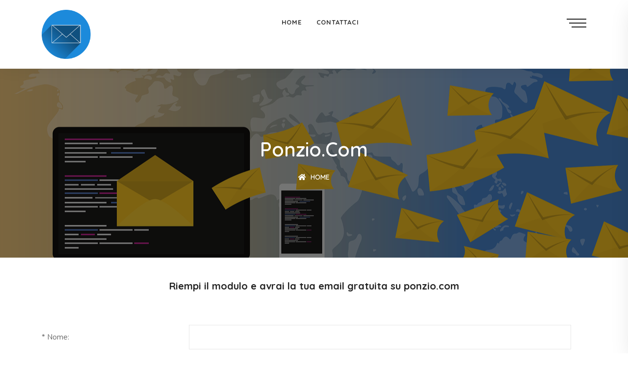

--- FILE ---
content_type: text/html; charset=UTF-8
request_url: https://ponzio.com/index.php?Action=email
body_size: 17417
content:

<!DOCTYPE html>
<html lang="it">

<head>
    <!-- ========== Meta Tags ========== -->
    <meta charset="utf-8">
    <meta http-equiv="X-UA-Compatible" content="IE=edge">
    <meta name="viewport" content="width=device-width, user-scalable=no, initial-scale=1.0, minimum-scale=1.0, maximum-scale=1.0">
    <meta name="description" content="ponzio.com mail">

    <!-- ========== Page Title ========== -->
    <title>ponzio.com</title>

    <!-- ========== Favicon Icon ========== -->
    <link rel="shortcut icon" href="assets/img/logo_min.png" type="image/x-icon">

    <!-- ========== Start Stylesheet ========== -->
    <link href="assets/css/bootstrap.min.css" rel="stylesheet" />
    <link href="assets/css/font-awesome.min.css" rel="stylesheet" />
    <link href="assets/css/themify-icons.css" rel="stylesheet" />
    <link href="assets/css/flaticon-set.css" rel="stylesheet" />
    <link href="assets/css/elegant-icons.css" rel="stylesheet" />
    <link href="assets/css/magnific-popup.css" rel="stylesheet" />
    <link href="assets/css/owl.carousel.min.css" rel="stylesheet" />
    <link href="assets/css/owl.theme.default.min.css" rel="stylesheet" />
    <link href="assets/css/animate.css" rel="stylesheet" />
    <link href="assets/css/bootsnav.css" rel="stylesheet" />
    <link href="style.css" rel="stylesheet">
    <link href="assets/css/responsive.css" rel="stylesheet" />
    <!-- ========== End Stylesheet ========== -->

    <!-- HTML5 shim and Respond.js for IE8 support of HTML5 elements and media queries -->
    <!-- WARNING: Respond.js doesn't work if you view the page via file:// -->
    <!--[if lt IE 9]>
      <script src="assets/js/html5/html5shiv.min.js"></script>
      <script src="assets/js/html5/respond.min.js"></script>
    <![endif]-->

</head>

<body>

	
    <!-- Preloader Start -->
    <div id="site-preloader" class="site-preloader">
        <div class="loader-wrap">
            <div class="ring">
                <span></span>
            </div>
			<p><br>
			<img src="assets/img/logo.png" style="width:150px">
			
	
        </div>
    </div>
    <!-- Preloader Ends -->

    <!-- Header -->
    <header id="home">

        <!-- Start Navigation -->
         <nav class="navbar navbar-default navbar-sticky bootsnav">

            <div class="container">

                <!-- Start Atribute Navigation -->
                <div class="attr-nav multi-item">
                    <ul>
                        <li class="side-menu">
                            <a href="#">
                                <span class="bar-1"></span>
                                <span class="bar-2"></span>
                                <span class="bar-3"></span>
                            </a>
                        </li>
                    </ul>
                </div>        
                <!-- End Atribute Navigation -->

                <!-- Start Header Navigation -->
                <div class="navbar-header">
                    <button type="button" class="navbar-toggle" data-toggle="collapse" data-target="#navbar-menu">
                        <i class="fa fa-bars"></i>
                    </button>
                    <a class="navbar-brand" href="/index.php">
                        <img src="assets/img/logo.png" style="width:100px; height:auto" alt="Logo">
                    </a>
                </div>
                <!-- End Header Navigation -->

                <!-- Collect the nav links, forms, and other content for toggling -->
                <div class="collapse navbar-collapse" id="navbar-menu">
                    <ul class="nav navbar-nav navbar-center" data-in="fadeInDown" data-out="fadeOutUp">
	
                        <li><a href="/index.php">home</a></li>
                       <li><a href="contact.php">contattaci</a></li>
					   
                    </ul>
                </div> <!-- /.navbar-collapse -->
            </div>
			
            <!-- Start Side Menu -->
            <div class="side">
                <a href="#" class="close-side"><i class="icon_close"></i></a>
                <div class="widget">
                    <img src="assets/img/logo.png" style="width:30%" alt="Logo">
                    <p>
						<h4><b>ponzio.com</b></h3><br>Registra la tua E-Mail personalizzata.
                    </p>
                </div>
               <div class="widget address">
                    <div>
                        <ul>
							
	
							
	
							<li>
                                <div class="content">
                                    <p>Email</p> 
                                    <strong><a href="mailto:info@ponzio.com" style="font-weight:normal">info@ponzio.com</a></strong>
                                </div>
                            </li>
							
			

	

                        </ul>
                    </div>
                </div>
<!--
                <div class="widget newsletter">
                    <h4 class="title" style="text-transform:none">Lasciaci la tua email per ricevere news!</h4>
                    <form action="" id="frmSendMailRight" onsubmit="alert('e-mail inviata! Grazie.'); document.getElementById( 'frmSendMailRight' ).reset(); return false;">
                        <div class="input-group stylish-input-group">
                            <input type="email" placeholder="La tua e-mail" class="form-control" name="email" required>
                            <span class="input-group-addon">
                                <button type="submit">
                                    <i class="arrow_right"></i>
                                </button>  
                            </span>
                        </div>
                    </form>
                </div>
-->				
                <div class="widget social">
                    <ul class="link">
					
                    </ul>
                </div>
            </div>
             <!-- End Side Menu -->

        </nav>
        <!-- End Navigation -->

    </header>
    <!-- End Header -->

    <!-- Start Breadcrumb -->
    <div class="breadcrumb-area bg-gray text-center shadow dark text-light bg-cover" style="background-image: url(assets/img/home.png);">
        <div class="container">
            <div class="row">
                <div class="col-lg-8 offset-lg-2">
                    <h1>ponzio.com</h1>
                    <ul class="breadcrumb">
                        <li><a href="/index.php"><i class="fas fa-home"></i> Home</a></li>
                    </ul>
                </div>
            </div>
        </div>
    </div>
    <!-- End Breadcrumb -->

    <!-- Start Blog -->
	
    <div class="blog-area single full-blog right-sidebar full-blog default-padding" style="padding-top:30px">
        <div class="container">
			<div align="center">
			
	<script language="javascript">
	<!--
		function fnControl() {
  
			if ( form.aemail.value.indexOf('@') == -1 ) {
				alert( "La tua Email non è valida" ); 
				return( false );
			}

			if ( c.length < 8 ) {
				alert( "La password deve essere minimo di 8 caratteri" ); 
				return( false );
			}

			if ( form.password.value != form.vpassword.value ) {
				alert( "Le password inserite non corrispondono" ); 
				return( false );
			}

			return( true );

		}
	-->
	</script>

	<p>
		<h4><b>Riempi il modulo e avrai la tua email gratuita su ponzio.com</b></h4>
	<p><br>
	<form name="frmEmailRegister" method="POST" action="index.php?Action=addemail" onsubmit="return fnControl()">
		<table style="width:100%">
		<tr>
			<td>* Nome: </td><td><input type="text" name="nome" style="width:95%; margin:10px" required></td>
		</tr>
		<tr>
			<td>* Cognome: </td><td><input type="text" name="cognome" style="width:95%; margin:10px" required></td>
		</tr>

		<!--
		<tr>
			<td>Data di nascita: </td>
			<td>
				<select name="giorno" style="margin:10px; padding:10px">
					<option selected>Giorno</option>
					<option>1</option><option>2</option><option>3</option><option>4</option>
					<option>5</option><option>6</option><option>7</option><option>8</option>
					<option>9</option><option>10</option><option>11</option><option>12</option>
					<option>13</option><option>14</option><option>15</option><option>16</option>
					<option>17</option><option>18</option><option>19</option><option>20</option>
					<option>21</option><option>22</option><option>23</option><option>24</option>
					<option>25</option><option>26</option><option>27</option><option>28</option>
					<option>29</option><option>30</option><option>31</option>
				</select>&nbsp;&nbsp;
				<select name="mese" style="margin:10px; padding:10px">
					<option selected>Mese</option>
					<option>Gennaio</option><option>Febbraio</option><option>Marzo</option>
					<option>Aprile</option><option>Maggio</option><option>Giugno</option>
					<option>Luglio</option><option>Agosto</option><option>Settembre</option>
					<option>Ottobre</option><option>Novembre</option><option>Dicembre</option>
				</select>&nbsp;&nbsp;
				<input type="text" name="anno" maxlength="4" placeholder="anno" style="margin:10px; padding:10px">
			</td>
		</tr>
		<tr>
			<td>Indirizzo: </td><td><input type="text" name="indirizzo" style="width:100%; margin:10px"></td>
		</tr>
		<tr>
			<td>CAP: </td><td><input type="text" name="cap" size="20" maxlength="5" style="margin:10px"></td>
		</tr>
		<tr>
			<td>Città: </td><td><input type="text" name="citta" style="width:100%; margin:10px"></td>
		</tr>
		<tr>
			<td>Provincia: </td><td><input type="text" name="prov" size="10" maxlength="2" style="margin:10px"></td>
		</tr>
		-->
		
		<tr>
			<td>Telefono: </td><td><input type="tel" name="telefono" maxlength="20" style="width:95%; margin:10px"></td>
		</tr>
		<tr>
			<td>* La tua Email: </td><td><input type="email" name="aemail" maxlength="255" style="width:95%; margin:10px" required></td>
		</tr>
		<tr>
			<td>&nbsp;&nbsp;Sito Internet: </td><td><input type="text" name="sitointernet" maxlength="255" style="width:95%; margin:10px"></td>
		</tr>
		<tr>
			<td colspan="2" ><br>
				<h4>Scegli la tua email e password su ponzio.com</h4>
			</td>
		</tr>
		<tr>
			<td>* Email: </td>
			<td>
				<input name="email" type="text" maxlength="50" style="width:80%; margin:10px">
				<select name="domain" style="margin:10px; padding:10px">
					<option>@ponzio.com</option>
				</select>		
			</td>
		</tr>
		<tr>
			<td>* Password: </td><td><input name="password" type="password" maxlength="20" style="width:95%; margin:10px"></td>
		</tr>
		<tr> 
			<td>* Ripeti Password: </td><td><input name="vpassword" type="password" maxlength="20" style="width:95%; margin:10px"></td>
		</tr>
		<tr>
			<td colspan="2">
				<p><br>
					<b>Consenso al trattamento dei dati personali</b>
				<p>
			</td>
		</tr>
		<tr>
			<td colspan="2"> 
				<textarea readonly rows="8" style="width:100%;">
1. PREMESSA
Le condizioni contrattuali sotto riportate si riferiscono al servizio offerto da questo sito. L'accettazione delle presenti condizioni determina l'abilitazione all'accesso ai servizi del Portale mediante il medesimo username e password.
2. UTILIZZO DEL SERVIZIO
Il collegamento alla rete Internet attraverso il servizio deve avvenire da un personal computer, tramite modem. I costi relativi al collegamento sono a carico del Cliente. Il Cliente si fa carico della corretta configurazione del proprio computer e dell'installazione del software di collegamento. Al momento della prima connessione verra' richiesto al Cliente di fornire i propri dati e di accettare le presenti condizioni generali. Questa operazione attivera' il servizio. Il Cliente potra' utilizzare l'abbonamento esclusivamente per un singolo accesso e non potranno essere effettuati piu' collegamenti contemporanei. 
3. DIRITTI E DOVERI DEL CLIENTE
ponzio.com permette di utilizzare come proprio indirizzo di posta elettronica, anche nelle aree pubbliche, uno pseudonimo a condizione di poter associare a questo pseudonimo, la vera identita' del Cliente in modo da poter fornire, in caso di formale richiesta da parte dell'Autorita' Giudiziaria, le informazioni opportune per poter perseguire i reati eventualmente perpetrati tramite lo strumento telematico. Il Cliente acconsente ed autorizza espressamente ponzio.com, anche ai sensi del D. Lgs. 185/99 art. 10 1° comma e del D. Lgs. 171/98 art. 10, all'utilizzo di mezzi di comunicazione automatizzata anche senza intervento di operatori (mail, sms, posta ordinaria, banner), nei limiti previsti dal consenso al trattamento dei dati personali espresso ai sensi della legge 675/96, per l'invio di messaggi pubblicitari. ponzio.com si impegna a non inviare piu' di due mail pubblicitarie al giorno. ponzio.com manterra' riservati i dati identificativi forniti dal Cliente e non li riveleranno a terzi, fatta salva l'Autorita' Giudiziaria che ne faccia espressa richiesta. E' fatta salva la facoltà di ponzio.com di trasmettere detti dati a soggetti che abbiano sottoscritto un impegno di riservatezza e che siano stati da lei delegati ad espletare i servizi connessi con l'oggetto del presente contratto. Il Cliente e' espressamente informato dell'impossibilita' di cedere il presente contratto a terzi, a titolo gratuito o oneroso, temporaneamente o definitivamente, senza il consenso scritto di ponzio.com				</textarea>
			</td>
		</tr>
		</table>
		<br>
		<button type="submit" style="border: solid 1px; padding:10px;">Registrati</button>
	</form>	
            </div>
        </div>
    </div>
    <!-- End Blog -->

    <!-- Star Footer -->
     <footer class="bg-dark text-light">
        <div class="container">
            <div class="f-items default-padding">
                <div class="row">
                    
					<div class="col-lg-5 col-md-6 item">
                        <div class="f-item about">
						

                            <div class="social">
                                <ul>

								

                                </ul>
                            </div>
                        </div>
                    </div>
					
					
	

					<div class="col-lg-2 col-md-6 item">
                        <div class="f-item link">
                            <h4 class="widget-title">Azienda</h4>
                            <ul>
                                <li>
                                    <a href="contact.php">Contattaci</a>
                                </li>
                            </ul>
                        </div>
                    </div>

                    <div class="col-lg-3 col-md-6 item">
                        <div class="f-item contact">
                            <h4 class="widget-title">Contatti</h4>
                            <div class="address">
                                <ul>
								
	

	
									<li>
                                        <p>Email</p> 
                                        <strong><a href="mailto:info@ponzio.com" style="font-weight:normal">info@ponzio.com</a></strong>
                                    </li>
									


                                </ul>
                            </div>
                        </div>
                    </div>
					
					
					
                </div>
            </div>
            <div class="footer-bottom">
                <div class="row align-center">
                    <div class="col-lg-4">
                        <p>&copy; Copyright 2022.</p>
                    </div>
                    <div class="col-lg-4 text-center logo">
					
	
                    </div>
					
<!--					
                    <div class="col-lg-4 text-right newsletter">
                        <form action="#" id="frmSendMail" onsubmit="alert( 'e-mail inviata. Grazie!' ); document.getElementById( 'frmSendMail' ).reset(); return false;">
                            <div class="input-group stylish-input-group">
                                <input type="email" placeholder="Inviaci la tua e-mail" class="form-control" name="email" required>
                                <span class="input-group-addon">
                                    <button type="submit">
                                        <i class="fa fa-paper-plane"></i>
                                    </button>  
                                </span>
                            </div>
                        </form>
                    </div>
					
-->					
					
                </div>
            </div>
        </div>
    </footer>

    <!-- End Footer-->

    <!-- jQuery Frameworks
    ============================================= -->
    <script src="assets/js/jquery-1.12.4.min.js"></script>
    <script src="assets/js/popper.min.js"></script>
    <script src="assets/js/bootstrap.min.js"></script>
    <script src="assets/js/jquery.appear.js"></script>
    <script src="assets/js/jquery.easing.min.js"></script>
    <script src="assets/js/jquery.magnific-popup.min.js"></script>
    <script src="assets/js/modernizr.custom.13711.js"></script>
    <script src="assets/js/owl.carousel.min.js"></script>
    <script src="assets/js/wow.min.js"></script>
    <script src="assets/js/progress-bar.min.js"></script>
    <script src="assets/js/isotope.pkgd.min.js"></script>
    <script src="assets/js/imagesloaded.pkgd.min.js"></script>
    <script src="assets/js/count-to.js"></script>
    <script src="assets/js/YTPlayer.min.js"></script>
    <script src="assets/js/bootsnav.js"></script>
    <script src="assets/js/main.js"></script>
	

</body>
</html>

--- FILE ---
content_type: text/css
request_url: https://ponzio.com/assets/css/flaticon-set.css
body_size: 3173
content:
  /*
    Flaticon icon font: Flaticon
    Creation date: 08/09/2018 00:19
    */

@font-face {
  font-family: "Flaticon";
  src: url("../fonts/Flaticon.eot");
  src: url("../fonts/Flaticon.eot?#iefix") format("embedded-opentype"),
       url("../fonts/Flaticon.woff") format("woff"),
       url("../fonts/Flaticon.ttf") format("truetype"),
       url("../fonts/Flaticon.svg#Flaticon") format("svg");
  font-weight: normal;
  font-style: normal;
}

@media screen and (-webkit-min-device-pixel-ratio:0) {
  @font-face {
    font-family: "Flaticon";
    src: url("./Flaticon.svg#Flaticon") format("svg");
  }
}

[class^="flaticon-"]:before, [class*=" flaticon-"]:before,
[class^="flaticon-"]:after, [class*=" flaticon-"]:after {   
  font-family: Flaticon;
  speak: none;
  font-style: normal;
  font-weight: normal;
  font-variant: normal;
  text-transform: none;
  line-height: 1;

  /* Better Font Rendering =========== */
  -webkit-font-smoothing: antialiased;
  -moz-osx-font-smoothing: grayscale;
}

.flaticon-sketch:before { content: "\f100"; }
.flaticon-creativity:before { content: "\f101"; }
.flaticon-graphic-design:before { content: "\f102"; }
.flaticon-3d:before { content: "\f103"; }
.flaticon-development:before { content: "\f104"; }
.flaticon-repair:before { content: "\f105"; }
.flaticon-coding:before { content: "\f106"; }
.flaticon-develop:before { content: "\f107"; }
.flaticon-implement:before { content: "\f108"; }
.flaticon-sugar-cubes:before { content: "\f109"; }
.flaticon-3d-modeling:before { content: "\f10a"; }
.flaticon-light-bulb:before { content: "\f10b"; }
.flaticon-solution:before { content: "\f10c"; }
.flaticon-creativity-1:before { content: "\f10d"; }
.flaticon-files-and-folders:before { content: "\f10e"; }
.flaticon-infographic:before { content: "\f10f"; }
.flaticon-secure:before { content: "\f110"; }
.flaticon-bullhorn:before { content: "\f111"; }
.flaticon-advertising:before { content: "\f112"; }
.flaticon-seo:before { content: "\f113"; }
.flaticon-target:before { content: "\f114"; }
.flaticon-price-tag:before { content: "\f115"; }
.flaticon-branding:before { content: "\f116"; }
.flaticon-branding-1:before { content: "\f117"; }
.flaticon-rating:before { content: "\f118"; }
.flaticon-support:before { content: "\f119"; }
.flaticon-technical-support:before { content: "\f11a"; }
.flaticon-medal:before { content: "\f11b"; }
.flaticon-review:before { content: "\f11c"; }
.flaticon-complaint:before { content: "\f11d"; }
.flaticon-rating-1:before { content: "\f11e"; }
.flaticon-research:before { content: "\f11f"; }
.flaticon-analysis:before { content: "\f120"; }
.flaticon-laboratory:before { content: "\f121"; }
.flaticon-speed:before { content: "\f122"; }
.flaticon-optimization:before { content: "\f123"; }
.flaticon-experiment:before { content: "\f124"; }
.flaticon-results:before { content: "\f125"; }
.flaticon-straight-quotes:before { content: "\f126"; }
.flaticon-quotation:before { content: "\f127"; }
.flaticon-rocket:before { content: "\f128"; }
.flaticon-badge:before { content: "\f129"; }
.flaticon-value:before { content: "\f12a"; }
.flaticon-location:before { content: "\f12b"; }
.flaticon-telephone:before { content: "\f12c"; }
.flaticon-email:before { content: "\f12d"; }

--- FILE ---
content_type: text/css
request_url: https://ponzio.com/style.css
body_size: 185751
content:
/* ----------------------------------

Template Name: Avedi - Creative & Digital Agency Multipurpose Template
Author: validtheme
Description:
Version: 1.1.2

Main Font    : Quicksand
Main Color   : #f35a38

-------------------------------------

Table of contents
        
    01. Template default css
    02. Navbar
        - Navbar Default
        - Navbar Sticky
        - Navbar Transparent
        - Nav With Topbar
    03. Banner
    04. Features Area
        - Version One
        - Version Two
    05. About Area
        - Version One
        - Version Two
    06. What we do
    07. Services
        - Version One
        - Version Two
    08. Skill Area
    09. Video Area
    10. Featured Work / Portfolio
    11. Fun Factor
    12. Testimonials
        - Light Version
        - Dark Version
    13. Why Choose us
    14. Partners
    15. Team Members
    16. Pricing Table
    17. Award
    18. Portfolio
        - Side Version
        - Carousel Version
    19. Blog
        - Grid Colum
        - Standard
        - Left Sidebar
        - Right Sidebar
    20. Concat Area
    21. Error 404
    22. Footer
    23. PHP Contact Form
    24. Others

*/


/*
** General Styles for HTML tags
*/

@import url('https://fonts.googleapis.com/css2?family=Quicksand:wght@300;400;500;600;700;900&display=swap');
@import url('https://fonts.googleapis.com/css2?family=Nunito:wght@200;300;400;700;900&display=swap');

* {
  padding: 0;
  margin: 0;
}

html {
  width: 100%;
  height: 100%;
  position: relative;
  overflow: visible;
}

body {
  font-family: 'Nunito', sans-serif;
  font-size: 15px;
  font-weight: 400;
  line-height: 26px;
  overflow-x: hidden;
  background-color: #ffffff;
  color: #666666;
}

body.dark-layout {
    background: #0D152E;
}


body.dark-layout h1,
body.dark-layout h2,
body.dark-layout h3,
body.dark-layout h4,
body.dark-layout h5,
body.dark-layout h6,
body.dark-layout span {
  color: #ffffff;
}

body.dark-layout,
body.dark-layout p {
  color: #cccccc;
}

body.dark-layout .navbar .side, 
body.dark-layout .navbar .side p {
  color: #666666;
}

html, body, .wrapper {
  height: 100%;
}

h1, h2, h3, h4, h5, h6 {
  color: #232323;
  font-weight: normal;
  line-height: 1.2;
  font-family: 'Quicksand', sans-serif;
  letter-spacing: 0;
  margin: 0;
}

h1,h2,h3,h4,h5,h6 {
  margin-bottom: 15px;
}

h1 {
  font-size: 40px;
}

h2 {
  font-size: 36px;
}

h3 {
  font-size: 27px;
}

h4 {
  font-size: 20px;
}

h5 {
  font-size: 18px;
}

h6 {
  font-size: 14px;
}

img {
  border: none;
  outline: none;
  max-width: 100%;
}

label {
  display: inline-block;
  font-weight: normal;
  margin-bottom: 5px;
  max-width: 100%;
}

a, .btn, button {
  transition: all 0.35s ease-in-out;
  -webkit-transition: all 0.35s ease-in-out;
  -moz-transition: all 0.35s ease-in-out;
  -ms-transition: all 0.35s ease-in-out;
  -o-transition: all 0.35s ease-in-out;
  outline: medium none;
  font-family: 'Quicksand', sans-serif;
}

a img, iframe {
  border: none;
}

hr {
  margin-top: 0;
  margin-bottom: 0;
  border: 0;
  border-top: 1px solid #eee;
}

pre {
  display: block;
  margin: 0 0 30px;
  padding: 9.5px;
  word-wrap: break-word;
  word-break: break-all;
  color: #333;
  border: 1px solid #ededed;
  border-radius: inherit;
  background-color: #f9f9f9;
  font-size: 13px;
  line-height: 1.42857143;
}

input:focus, textarea:focus, 
 select:focus {
  outline: none;
  box-shadow: inherit;
}

ul {
  margin: 0;
  list-style-type: none;
}

a, a:active, a:focus, a:hover {
  outline: none;
  text-decoration: none;
  color: #232323;
}

.dark-layout a, 
.dark-layout a:active, 
.dark-layout a:focus, 
.dark-layout a:hover {
  color: #ffffff;
}

a:hover {
  color: #232323;
}

a {
  transition: all 0.35s ease-in-out;
  -webkit-transition: all 0.35s ease-in-out;
  -moz-transition: all 0.35s ease-in-out;
  -ms-transition: all 0.35s ease-in-out;
  -o-transition: all 0.35s ease-in-out;
  text-decoration: none;
  font-family: 'Quicksand', sans-serif;
  font-weight: 700;
}

b, strong {
  font-weight: 900;
}

.btn.active, .btn:active {
  background-image: inherit !important;
}

.btn.focus, 
 .btn:active:focus, 
 .btn:active:hover, 
 .btn:focus, 
 .btn:hover {
  outline: 0;
}

.btn.circle {
  -webkit-border-radius: 30px;
  -moz-border-radius: 30px;
  border-radius: 30px;
}

.btn.active, .btn:active {
  outline: 0;
  -webkit-box-shadow: inherit;
  box-shadow: inherit;
}

input {
  border: 1px solid #e7e7e7;
  border-radius: inherit;
  box-shadow: inherit;
  min-height: 50px;
}

/* Button Animaton Border Light */
.btn-animate {
  position: relative;
  display: inline-block;
  cursor: pointer;
  outline: none;
  border: 0;
  vertical-align: middle;
  text-decoration: none;
  background: transparent;
  padding: 0;
}

.btn-animate {
  min-width: 14rem;
  height: auto;
}

.btn-animate .circle {
  transition: all 0.45s cubic-bezier(0.65, 0, 0.076, 1);
  position: relative;
  display: block;
  margin: 0;
  width: 3.5rem;
  height: 3.5rem;
  background: rgba(243, 90, 56, 1);
  border-radius: 2rem;
}

.btn-animate .circle .icon {
  transition: all 0.45s cubic-bezier(0.65, 0, 0.076, 1);
  position: absolute;
  top: 0;
  bottom: 0;
  margin: auto;
  background: #fff;
}

.btn-animate .circle .icon.arrow {
    transition: all 0.45s cubic-bezier(0.65, 0, 0.076, 1);
    left: 15px;
    width: 1.125rem;
    height: 0.125rem;
    background: none;
}

.btn-animate .circle .icon.arrow::before {
  position: absolute;
  content: "";
  top: -0.25rem;
  right: 0.0625rem;
  width: 0.625rem;
  height: 0.625rem;
  border-top: 0.125rem solid #fff;
  border-right: 0.125rem solid #fff;
  transform: rotate(45deg);
}

.btn-animate .button-text {
    transition: all 0.45s cubic-bezier(0.65, 0, 0.076, 1);
    position: absolute;
    top: 0;
    left: 0;
    right: 0;
    bottom: 0;
    padding: 15px 0;
    margin: 0 0 0 70px;
    color: #232323;
    line-height: 1.8;
    text-transform: uppercase;
    text-align: left;
    width: 100%;
}

.dark-layout .btn-animate .button-text {
    color: #ffffff;
}

.btn-animate:hover .circle {
  width: 100%;
}

.btn-animate:hover .circle .icon.arrow {
  background: #fff;
  transform: translate(1rem, 0);
}

.btn-animate:hover .button-text {
  color: #fff;
}

a.btn-simple {
    text-transform: uppercase;
    color: #666666;
}

a.btn-simple i {
    position: relative;
    top: 2px;
}

a.btn-simple:hover {
    color: #f35a38;
}

.video-btn {
    display: inline-block;
    text-transform: uppercase;
    font-size: 14px;
    margin-left: 10px;
}

.text-center .video-btn {
  margin-left: 0;
}

.video-btn i {
  display: inline-block;
  height: 55px;
  width: 55px;
  text-align: center;
  line-height: 55px;
  background: #4628ba;
  border-radius: 50%;
  position: relative;
  margin-right: 20px;
  color: #ffffff;
}

.text-light .video-btn i {
  background: #ffffff;
  color: #4628ba;
}


.video-btn i::after {
    content: "";
    position: absolute;
    z-index: 0;
    left: 50%;
    top: 50%;
    -webkit-transform: translateX(-50%) translateY(-50%);
    transform: translateX(-50%) translateY(-50%);
    display: block;
    width: 60px;
    height: 60px;
    background: #4628ba repeat scroll 0 0;
    -webkit-border-radius: 50%;
    -moz-border-radius: 50%;
    border-radius: 50%;
    -webkit-animation: pulse-border 1500ms ease-out infinite;
    animation: pulse-border 1500ms ease-out infinite;
    z-index: -1;
}

.text-light .video-btn i::after {
    background: #ffffff repeat scroll 0 0;
}

/* End Btn Animate */



/* Button Animation Border Light */
.btn-animation.border.light {
    border: 2px solid rgba(255, 255, 255, 1) !important;
    display: inline-block;
    padding: 12px 30px;
    text-transform: uppercase;
    font-weight: 700;
    position: relative;
    z-index: 1;
    color: #ffffff;
}

.btn-animation.border.light::after {
  position: absolute;
  left: 0;
  top: 0;
  content: "";
  height: 100%;
  width: 0;
  transition: all 0.35s ease-in-out;
  background: #ffffff;
  z-index: -1;
}

.btn-animation.border.light:hover::after {
  width: 100%;
}

.btn-animation.border.light:hover {
  color: #232323;
  padding-right: 60px;
}

.btn-animation.border.light:hover i {
  right: 25px;
}

.btn-animation.border.light:hover i::after {
  background: #232323;
  width: 10px;
}

.btn-animation.border.light i {
    position: absolute;
    right: -30px;
    top: 10px;
    font-size: 30px;
    transition: all 0.35s ease-in-out;
}

.btn-animation.border.light i::after {
    position: absolute;
    right: 7px;
    top: 13px;
    content: "";
    height: 2px;
    width: 40px;
    background: #ffffff;
    transition: all 0.35s ease-in-out;
}

/* Button Animation Border Dark */
.btn-animation.border.dark {
    border: 2px solid #232323 !important;
    display: inline-block;
    padding: 12px 30px;
    text-transform: uppercase;
    font-weight: 700;
    position: relative;
    z-index: 1;
    color: #232323;
}

.dark-layout .btn-animation.border.dark {
    border: 2px solid #ffffff !important;
    color: #ffffff;
}

.btn-animation.border.dark::after {
  position: absolute;
  left: 0;
  top: 0;
  content: "";
  height: 100%;
  width: 0;
  transition: all 0.35s ease-in-out;
  background: #0a1015;
  z-index: -1;
}

.dark-layout .btn-animation.border.dark::after {
  background: transparent;
}

.btn-animation.border.dark:hover::after {
  width: 100%;
}

.btn-animation.border.dark:hover {
  color: #ffffff;
  padding-right: 60px;
}

.btn-animation.border.dark:hover i {
  right: 25px;
}

.btn-animation.border.dark:hover i::after {
  background: #ffffff;
  width: 10px;
}

.btn-animation.border.dark i {
    position: absolute;
    right: -30px;
    top: 10px;
    font-size: 30px;
    transition: all 0.35s ease-in-out;
}

.btn-animation.border.dark i::after {
    position: absolute;
    right: 7px;
    top: 13px;
    content: "";
    height: 2px;
    width: 40px;
    background: #232323;
    transition: all 0.35s ease-in-out;
}


.dark-layout .btn-animation.border.dark i::after {
    background: #ffffff;
}

/* Button Animation Border theme */
.btn-animation.border.theme {
    border: 2px solid #f35a38 !important;
    display: inline-block;
    padding: 12px 30px;
    text-transform: uppercase;
    font-weight: 700;
    position: relative;
    z-index: 1;
    color: #f35a38;
}

.blue .btn-animation.border.theme {
    border: 2px solid #4628ba !important;
    color: #4628ba;
}

.dark-layout.blue .btn-animation.border.theme {
    border: 2px solid #ffffff !important;
    color: #ffffff;
}

.btn-animation.border.theme::after {
  position: absolute;
  left: 0;
  top: 0;
  content: "";
  height: 100%;
  width: 0;
  transition: all 0.35s ease-in-out;
  background: #f35a38;
  z-index: -1;
}

.blue .btn-animation.border.theme::after {
  background: #4628ba;
}

.dark-layout.blue .btn-animation.border.theme::after {
  background: transparent;
}

.btn-animation.border.theme:hover::after {
  width: 100%;
}

.btn-animation.border.theme:hover {
  color: #ffffff;
  padding-right: 60px;
}

.btn-animation.border.theme:hover i {
  right: 25px;
}

.btn-animation.border.theme:hover i::after {
  background: #ffffff !important;
  width: 10px;
}

.btn-animation.border.theme i {
    position: absolute;
    right: -30px;
    top: 10px;
    font-size: 30px;
    transition: all 0.35s ease-in-out;
}

.btn-animation.border.theme i::after {
    position: absolute;
    right: 7px;
    top: 13px;
    content: "";
    height: 2px;
    width: 40px;
    background: #f35a38;
    transition: all 0.35s ease-in-out;
}

.blue .btn-animation.border.theme i::after {
    background: #4628ba;
}

.dark-layout.blue .btn-animation.border.theme i::after {
    background: #ffffff;
}

/* Button Animation Theme Effect */
.btn-animation {
  font-size: 14px;
}

.btn-animation.theme.effect {
    border: 2px solid #f35a38 !important;
    display: inline-block;
    padding: 12px 30px;
    text-transform: uppercase;
    font-weight: 700;
    position: relative;
    z-index: 1;
    box-shadow: 0 5px 30px 0 rgb(214 215 216 / 57%);
}

.btn-animation.theme.effect::after {
  position: absolute;
  left: 0;
  top: 0;
  content: "";
  height: 100%;
  width: 100%;
  transition: all 0.35s ease-in-out;
  background: #f35a38;
  z-index: -1;
}

.btn-animation.theme.effect:hover::after {
  background: #0a1015;
}

.btn-animation.theme.effect:hover {
  color: #ffffff;
  padding-right: 60px;
  border: 2px solid #0a1015 !important;
}

.btn-animation.theme.effect:hover i {
  right: 25px;
}

.btn-animation.theme.effect:hover i::after {
  background: #ffffff;
  width: 10px;
}

.btn-animation.theme.effect i {
    position: absolute;
    right: -30px;
    top: 10px;
    font-size: 30px;
    transition: all 0.35s ease-in-out;
}

.btn-animation.theme.effect i::after {
    position: absolute;
    right: 7px;
    top: 13px;
    content: "";
    height: 2px;
    width: 40px;
    background: #232323;
    transition: all 0.35s ease-in-out;
}

.invisible-heading {
  position: relative;
}

.invisible-heading h2.text-invisible {
    position: absolute !important;
    left: 0;
    top: 0;
    margin: 0;
    -webkit-text-stroke: 1px #f1f1f1;
    z-index: -1;
    color: transparent;
    text-transform: uppercase;
    font-size: 120px;
    font-family: 'Nunito', sans-serif;
    font-weight: 900;
    line-height: 1;
    margin-top: -60px;
}

.bg-gray .invisible-heading h2.text-invisible {
    -webkit-text-stroke: 1px #dddddd;
    z-index: -1;
    color: transparent;
    text-transform: uppercase;
}

/* Default CSS */
.container-medium {
  padding: 0 15px;
  margin: auto;
  max-width: 1400px;
}

.container-full {
  padding: 0 15px;
  margin: auto;
  max-width: 1400px;
}

.container-fill {
  padding: 0 15px;
  margin: auto;
  max-width: 100%;
}

@media (min-width:576px) {
  .container-medium {
    max-width: 540px;
  }
}

@media (min-width:768px) {
  .container-medium {
    max-width: 720px;
  }
}

@media (min-width:992px) {
  .container-medium {
    max-width: 960px;
  }
}

@media (min-width:1200px) {
  .container-medium {
    max-width: 1400px;
    width: 80%;
  }
}

@media (min-width:576px) {
  .container-full {
    max-width: 540px;
  }
}

@media (min-width:768px) {
  .container-full {
    max-width: 720px;
  }
}

@media (min-width:992px) {
  .container-full {
    max-width: 960px;
  }
}

@media (min-width:1200px) {
  .container-full {
    max-width: 1400px;
    width: 90%;
  }
}

.container-fluid {
  width: 100%;
}

@media (min-width:576px) {
  .container-fluid {
    max-width: 540px;
  }
}

@media (min-width:768px) {
  .container-fluid {
    max-width: 720px;
  }
}

@media (min-width:992px) {
  .container-fluid {
    max-width: 100%;
  }
}

@media (min-width:1200px) {
  .container-fluid {
    max-width: 100%;
    width: 100%;
  }
}

@media (min-width:576px) {
  .container-fill {
    max-width: 540px;
  }
}

@media (min-width:768px) {
  .container-fill {
    max-width: 720px;
  }
}

@media (min-width:992px) {
  .container-fill {
    max-width: 960px;
  }
}

@media (min-width:1200px) {
  .container-fill {
    width: 100%;
    max-width: 100%;
    padding: 0;
  }
}

.bg-cover {
  background-position: center center;
  background-size: cover;
}

.bg-contain {
  background-position: center center;
  background-repeat: no-repeat;
  background-size: contain;
}

.bg-fixed {
  background-attachment: fixed;
  background-position: center top;
  background-size: cover;
}

.bg-gray {
  background-color: #ecf6fa;
}

body.dark-layout .bg-gray {
  background-color: #101c3d;
}

.bg-light {
  background-color: #ffffff;
}

.bg-theme {
  background-color: #f35a38;
}

.bg-theme-blue {
    background: #4628ba;
}

.bg-light-gradient {
  background: linear-gradient(90deg, rgba(244,247,252,1) 36%, rgba(255,255,255,1) 100%);
}

.container-md {
  width: 90%;
  margin: auto;
  position: relative;
}

.gradient-overlay {
    position: relative;
    z-index: 1;
}

.gradient-overlay::after {
    position: absolute;
    left: 0;
    top: 0;
    content: "";
    height: 100%;
    width: 100%;
    background: linear-gradient(90deg, rgba(228,41,63,1) 0%, rgba(255,65,87,1) 100%);
    z-index: -1;
    opacity: 0.5;
}

.gradient-overlay-dark {
    position: relative;
    z-index: 1;
}

.gradient-overlay-dark::after {
    position: absolute;
    left: 0;
    top: 0;
    content: "";
    height: 100%;
    width: 100%;
    background: linear-gradient(to bottom, #230985 0%,#262626 100%);
    z-index: -1;
    opacity: 0.6;
}


.text-light h1, 
 .text-light h2, 
 .text-light h3, 
 .text-light h4, 
 .text-light h5, 
 .text-light h6, 
 .text-light p, 
 .text-light a {
  color: #ffffff;
}

.shadow {
  position: relative;
  z-index: 1;
  box-shadow: inherit !important;
}

.shadow.dark::after {
  background: #000000 none repeat scroll 0 0;
  content: "";
  height: 100%;
  left: 0;
  opacity: 0.5;
  position: absolute;
  top: 0;
  width: 100%;
  z-index: -1;
}

.shadow.dark-hard::after {
  background: #230985 none repeat scroll 0 0;
  content: "";
  height: 100%;
  left: 0;
  opacity: 0.75;
  position: absolute;
  top: 0;
  width: 100%;
  z-index: -1;
}

.shadow.light::after {
  background: #ffffff none repeat scroll 0 0;
  content: "";
  height: 100%;
  left: 0;
  opacity: 0.3;
  position: absolute;
  top: 0;
  width: 100%;
  z-index: -1;
}

.shadow.theme::after {
  background: #f35a38 none repeat scroll 0 0;
  content: "";
  height: 100%;
  left: 0;
  opacity: 0.5;
  position: absolute;
  top: 0;
  width: 100%;
  z-index: -1;
}

.shadow.theme-hard::after {
  background: #f35a38 none repeat scroll 0 0;
  content: "";
  height: 100%;
  left: 0;
  opacity: 0.7;
  position: absolute;
  top: 0;
  width: 100%;
  z-index: -1;
}

.default-padding,
.default-padding-top,
.default-padding-bottom {
  position: relative;
}

.default-padding {
  padding-top: 120px;
  padding-bottom: 120px;
}

.default-padding-top {
  padding-top: 120px;
}

.default-padding-bottom {
  padding-bottom: 120px;
}

.default-padding.bottom-less {
  padding-top: 120px;
  padding-bottom: 90px;
}

.default-padding-bottom.bottom-less {
  padding-bottom: 90px;
}

.default-padding-top.bottom-less {
  margin-bottom: -30px;
}

.default-padding.bottom-30 {
  padding-top: 120px;
  padding-bottom: 30px;
}

.default-padding.bottom-20 {
  padding-top: 120px;
  padding-bottom: 20px;
}

.padding-xl {
  padding-top: 180px;
  padding-bottom: 180px;
}

.top-border {
  border-top: 1px solid #e7e7e7;
}

.align-center {
  align-items: center;
}

.btn {
  display: inline-block;
  font-family: 'Quicksand', sans-serif;
  font-size: 14px;
  font-weight: 700;
  line-height: 25px;
  text-transform: uppercase;
  -webkit-transition: all 0.35s ease-in-out;
  -moz-transition: all 0.35s ease-in-out;
  -ms-transition: all 0.35s ease-in-out;
  -o-transition: all 0.35s ease-in-out;
  transition: all 0.35s ease-in-out;
  letter-spacing: 1px;
  overflow: hidden;
  border-radius: 3px;
}

.btn-md {
  padding: 13px 35px;
}

.btn-sm {
    padding: 10px 30px;
    font-size: 13px;
}

.btn-xsm {
    padding: 7px 30px;
    font-size: 12px;
}

.btn.btn-sm-pro {
  font-size: 10px;
  font-weight: 700;
  margin-top: 5px;
  padding: 4px 35px;
  display: inline-block;
}

.btn-border-light {
  border: 2px solid #ffffff;
}

.btn.btn-sm-pro.btn-border-light:hover, 
 .btn.btn-sm-pro.btn-border-light:focus {
  background-color: #ffffff;
  color: #232323;
  border: 2px solid #ffffff;
}

.btn-dark {
  background-color: #232323;
  color: #ffffff;
  border: 2px solid #232323;
}

.btn-dark.border {
  background-color: transparent;
  color: #232323;
  border: 2px solid #232323 !important;
}


.dark-layout .btn-dark.border {
  background-color: transparent;
  color: #ffffff;
  border: 2px solid #ffffff !important;
}

.btn-dark.border:hover {
  background-color: #232323;
  color: #ffffff !important;
  border: 2px solid #232323 !important;
}

.dark-layout .btn-dark.border:hover {
  background-color: #ffffff;
  color: #232323 !important;
  border: 2px solid #ffffff !important;
}

.btn-gray.border {
  background-color: transparent;
  color: #232323;
  border: 2px solid #b6d4ef !important;
}

.btn-gray.border:hover {
  background-color: #b6d4ef;
  color: #232323 !important;
  border: 2px solid #b6d4ef !important;
}

.btn-gray.effect {
  background-color: #b6d4ef;
  color: #232323 !important;
  border: 2px solid #b6d4ef !important;
}

.btn-gray.effect:hover {
  background-color: transparent;
  color: #f35a38;
  border: 2px solid #b6d4ef !important;
}

.btn.btn-light {
  background: #ffffff none repeat scroll 0 0;
  border: 2px solid #ffffff;
  color: #232323;
}

.btn.btn-light:hover, 
 .btn.btn-light:focus {
  background: transparent none repeat scroll 0 0;
  border: 2px solid #ffffff;
  color: #ffffff;
}

.btn.btn-light.border {
  background: transparent;
  border: 2px solid #ffffff !important;
  color: #ffffff;
}

.btn.btn-light.border:hover {
  background: #ffffff none repeat scroll 0 0 !important;
  border: 2px solid #ffffff !important;
  color: #232323 !important;
}

.btn-standard {
    display: inline-block;
    text-align: center;
    color: #f35a38;
    position: relative;
    margin-top: 15px;
    border: 1px solid #e7e7e7;
    padding: 10px 30px;
    text-transform: capitalize;
    border-radius: 30px;
    font-weight: 700;
}

.btn-standard.md {
    padding: 13px 45px;
}
.btn-standard i {
    display: inline-block;
    height: 35px;
    width: 35px;
    line-height: 35px;
    text-align: center;
    color: #f35a38;
    font-size: 15px;
    border-radius: 50%;
    position: relative;
    box-shadow: 0 0 10px #cccccc;
    z-index: 1;
    margin-right: 5px;
    background: #ffffff;
}

.bg-theme .btn-standard:hover,
.bg-dark .btn-standard:hover,
.bg-gradient .btn-standard:hover,
.shadow .btn-standard:hover {
  background: #ffffff;
  color: #f35a38;
}

.btn-dark:hover, 
 .btn-dark:focus {
  color: #232323 !important;
  background: transparent;
}

.bg-dark {
  background: #101c3d none repeat scroll 0 0 !important;
}

.dark-layout .bg-dark {
  background: #0D152E none repeat scroll 0 0 !important;
}

.bg-gradient-dark {
  background: linear-gradient(90deg, rgba(2,2,66,1) 0%, rgba(35,9,133,1) 100%);
}

.bg-gradient {
    background-image: linear-gradient(90deg, rgba(228,41,63,1) 0%, rgba(255,65,87,1) 100%);
    background-color: #f35a38;
}

.bg-gradient-blue {
    background-image: linear-gradient(90deg, rgba(70,40,186,1) 32%, rgba(8,113,255,1) 100%);
    background-color: #f35a38;
}

.btn-theme {
  background-color: #f35a38;
  color: #ffffff !important;
  border: 2px solid #f35a38;
}

.blue .btn-theme {
  background-color: #4628ba;
  color: #ffffff !important;
  border: 2px solid #4628ba;
}

.btn-theme.border {
  background-color: transparent;
  color: #232323 !important;
  border: 2px solid #f35a38 !important;
}

.blue .btn-theme.border {
  background-color: transparent;
  color: #4628ba !important;
  border: 2px solid #4628ba !important;
}

.btn-theme.border:hover {
  background-color: #f35a38;
  color: #ffffff !important;
  border: 2px solid #f35a38 !important;
}

.blue .btn-theme.border:hover {
  background-color: #4628ba;
  color: #ffffff !important;
  border: 2px solid #4628ba !important;
}

.btn-theme.effect:hover, 
 .btn-theme.effect:focus {
  background: #f35a38 none repeat scroll 0 0;
  border: 2px solid #f35a38;
  color: #ffffff;
}

.blue .btn-theme.effect:hover, 
 .blue .btn-theme.effect:focus {
  background: #4628ba none repeat scroll 0 0;
  border: 2px solid #4628ba;
  color: #ffffff;
}

.btn.btn-sm-lm {
  font-size: 12px;
  padding: 4px 35px;
}

.bg-theme a.btn-theme.btn:hover,
.bg-theme a.btn-theme.btn:focus {
  border: 2px solid #ffffff;
  color: #ffffff;
}

.btn-smart {
    text-transform: uppercase;
    display: inline-block;
    font-size: 14px;
    color: #f35a38;
    position: relative;
    z-index: 1;
    padding-left: 50px;
}

.btn-smart:hover {
  color: #f35a38;
}

.btn-smart.light {
    color: #ffffff;
}

.btn-smart::after {
    position: absolute;
    left: 0;
    top: 50%;
    content: "";
    height: 1px;
    width: 40px;
    background: #f35a38;
}

.btn-smart.light::after {
  background: #ffffff;
}

/* Gradient Button */

.btn i {
    position: relative;
    top: 4px;
    font-size: 20px;
}

.btn-gradient {
  position: relative;
  z-index: 1;
  color: #ffffff;
}

.btn-gradient.btn-md {
  padding: 18px 50px;
}

.btn-gradient.btn-md.circle {
  border-radius: 50px;
}

.btn-gradient::after {
  background-image: linear-gradient(90deg, rgba(228,41,63,1) 0%, rgba(255,65,87,1) 100%);
  background-color: #f35a38;
  transition: all 500ms ease;
  position: absolute;
  left: 0;
  top: 0;
  content: "";
  height: 100%;
  width: 100%;
  z-index: -1;
}

.btn-gradient.circle::after {
  border-radius: 30px;
}


.btn-gradient:hover::after {
  background-image: linear-gradient(90deg, rgba(228,41,63,1) 0%, rgba(255,65,87,1) 100%);
  background-color: #f35a38;
  height: 100%;
  width: 100%;
  left: 0;
  top: 0;
}

.inc-icon i {
    display: inline-block;
    height: 30px;
    width: 30px;
    line-height: 28px;
    background: rgba(255, 255, 255, 0.1);
    color: #ffffff;
    font-size: 10px;
    border-radius: 50%;
    margin-left: 5px;
    border: 1px dashed rgba(255, 255, 255, 0.5);
}

.btn.btn-transparent.border {
    border: 1px solid rgba(255, 255, 255, 0.3) !important;
}

.btn.btn-transparent.border:hover {
    border: 1px solid rgba(255, 255, 255, 0.5) !important;
    background: rgba(255, 255, 255, 0.07);
    color: #ffffff !important;
}


.bg-fixed {
  background-attachment: fixed;
  background-position: center center;
  background-size: cover;
}

.bg-cover {
  background-position: center center;
  background-size: cover;
}

@media only screen and (min-width: 1024px) and (max-width: 1991px) {

.container.container-full {
  padding: 0 15px;
  width: 90%;
  max-width: 90%;
}

.container.container-medium {
  padding: 0 15px;
  width: 80%;
  max-width: 80%;
  margin: auto;
}

}

.oh {
  overflow: hidden;
}

.less-margin {
  margin: 0;
}

header {
  position: relative;
}

header nav.navbar.border.bootsnav.navbar-fixed.no-background {
  border-bottom: 1px solid rgba(255, 255, 255, 0.1);
}

header nav.navbar.border.bootsnav.navbar-fixed.no-background ul li a {
  position: relative;
  z-index: 1;
  margin-left: 3px;
}

header nav.navbar.border.bootsnav.navbar-fixed.no-background .attr-nav ul li a {
  border: medium none;
}

header nav.navbar.border.bootsnav.navbar-fixed.no-background ul li a::after {
  background: #ffffff none repeat scroll 0 0;
  bottom: -2px;
  content: "";
  height: 3px;
  left: 0;
  position: absolute;
  width: 0;
  -webkit-transition: all 0.35s ease-in-out;
  -moz-transition: all 0.35s ease-in-out;
  -ms-transition: all 0.35s ease-in-out;
  -o-transition: all 0.35s ease-in-out;
  transition: all 0.35s ease-in-out;
}

header nav.navbar.border.bootsnav.navbar-fixed.no-background ul li a.active::after,
header nav.navbar.border.bootsnav.navbar-fixed.no-background ul li a:hover::after {
  width: 100%;
}

header nav.navbar.border.bootsnav.navbar-fixed.no-background .attr-nav ul li a.active::after,
header nav.navbar.border.bootsnav.navbar-fixed.no-background .attr-nav ul li a:hover::after {
  width: 0;
}

.attr-nav .social.right li {
  margin-left: 20px;
}

.attr-nav .social li a {
  font-size: 16px;
}

/* Navbar */
nav.bootsnav.navbar-default.info-topbar .navbar-header {
  display: none;
}

nav.bootsnav.navbar-default.info-topbar ul li a {
  margin-right: 30px;
  padding: 35px 0;
}

nav.bootsnav.navbar-default.info-topbar.active-full ul li a {
  margin-right: 0;
  padding: 35px 20px;
}

.attr-nav > a.btn-theme.effect:hover, 
.attr-nav > a.btn-theme.effect, 
.attr-nav > a.btn-theme.effect:focus {
  background: #f35a38 none repeat scroll 0 0;
  border: 2px solid #f35a38;
  color: #ffffff !important;
}

nav.bootsnav.navbar-default.info-topbar.sticked ul li a {
  margin-right: 30px;
  padding: 35px 0;
}

.attr-nav.social li {
  display: inline-block;
  padding: 25px 0 !important;
  transition: all 0.35s ease-in-out;
  -webkit-transition: all 0.35s ease-in-out;
  -moz-transition: all 0.35s ease-in-out;
  -ms-transition: all 0.35s ease-in-out;
  -o-transition: all 0.35s ease-in-out;
}

.attr-nav.social li a {
  border: 1px solid #f4f4f4;
  -webkit-border-radius: 50%;
  -moz-border-radius: 50%;
  border-radius: 50%;
  color: #f35a38;
  display: inline-block;
  font-size: 14px;
  height: 40px;
  line-height: 40px;
  margin-left: 10px;
  padding: 0 !important;
  text-align: center;
  width: 40px;
}

nav.navbar.bootsnav.sticked .attr-nav.social li {
  display: inline-block;
  padding: 20px 0 !important;
}

.site-heading h4 {
    text-transform: uppercase;
    font-weight: 700;
    color: #f35a38;
    font-size: 20px;
    position: relative;
    z-index: 1;
    display: inline-block;
}

.site-heading h4::after {
    position: absolute;
    left: 0;
    bottom: 0;
    content: "";
    height: 10px;
    width: 100%;
    background: #f35a38;
    z-index: -1;
    opacity: 0.1;
}

.site-heading.clean h2 {
  padding-bottom: 0;
}

.site-heading.clean h2 span {
  color: #f35a38;
}

.site-heading h2 span {
  color: #f35a38;
}

.site-heading.barber h2 span {
  color: #bc9355;
}

.site-heading p {
  margin: 0;
}

.site-heading h2 {
    display: block;
    font-weight: 700;
    position: relative;
    margin-bottom: 0;
    font-size: 36px;
}

.site-heading h2 span {
  color: #f35a38;
}

.site-heading {
  margin-bottom: 60px;
  overflow: hidden;
  margin-top: -5px;
}

.site-heading.single {
  margin-bottom: 35px;
}

/* Heading Side */

.heading-center {
  margin-bottom: 60px;
  position: relative;
  z-index: 1;
}

.heading-center h2.text-invisible {
    position: absolute;
    left: 50%;
    top: 50%;
    margin: 0;
    transform: translate(-50%, -50%);
    -webkit-text-stroke: 1px #f4f4f4;
    z-index: -1;
    color: transparent;
    text-transform: uppercase;
    font-size: 100px;
    font-family: 'Nunito', sans-serif;
    font-weight: 900;
    line-height: 1;
    margin-top: -40px;
}

.bg-gray .heading-center h2.text-invisible {
    -webkit-text-stroke: 1px #e1e1e1;
    z-index: -1;
    color: transparent;
    text-transform: uppercase;
}

.heading-side h5 {
    display: inline-block;
    margin-bottom: 25px;
    border-radius: 5px;
    color: #f35a38;
    font-weight: 700;
    text-transform: uppercase;
    font-size: 16px;
    position: relative;
    z-index: 1;
    padding-left: 45px;
}

.heading-side h2 {
    font-weight: 700;
    margin-bottom: 0;
}

.heading-side p {
  margin-top: 25px;
  margin-bottom: 0;
}

.heading-side h5::after {
    position: absolute;
    left: 0;
    top: 50%;
    height: 1px;
    width: 30px;
    background: #f35a38;
    content: "";
    margin-top: -1px;
}

.heading-side a {
  margin-top: 30px;
}

.carousel-shadow .owl-stage-outer {
  margin: -15px -15px 0;
  padding: 15px;
}

.heading-center h5 {
    display: inline-block;
    border-radius: 5px;
    color: #f35a38 !important;
    font-weight: 700;
    text-transform: uppercase;
    font-size: 16px;
    position: relative;
    z-index: 1;
}

.blue .heading-center h5 {
  color: #4628ba !important;
}

.dark-layout.blue .heading-center h5 {
  color: #bbbbbb !important;
}

.heading-center h2 {
    font-weight: 700;
    margin-bottom: 0;
}


.area-title {
  font-size: 46px;
}

.heading-left {
  margin-bottom: 60px;
}

.heading-left .left-info {
  padding-right: 50px;
  border-right: 1px solid #dddddd;
}

.heading-left .right-info {
  padding-left: 50px;
}

.heading-left h5 {
    text-transform: uppercase;
    font-weight: 800;
    color: #f35a38;
}

.heading-left p {
  margin-top: -5px;
}

.heading-left h2 {
  font-weight: 800;
  margin-bottom: 0;
}

.heading-left a {
  margin-top: 10px;
}


/* ============================================================== 
     # Topbar 
=================================================================== */

.top-bar-area.transparent.bottom-border {
    border-bottom: 1px solid rgba(255, 255, 255, 0.3);
}

.top-bar-area.transparent .container-full {
    width: 90%;
    margin: auto;
    padding: 0 30px;
}

.top-bar-area li {
    display: inline-block;
    margin-right: 15px;
}

.top-bar-area .button a {
    display: inline-block;
    background: #ffffff;
    color: #f35a38;
    padding: 10px 35px;
    clip-path: polygon(5% 0, 100% 0%, 95% 100%, 0% 100%);
    text-transform: uppercase;
    box-shadow: 0 10px 40px rgb(0 0 0 / 7%);
    font-size: 13px;
}

.top-bar-area.transparent {
    position: absolute;
    left: 0;
    top: 0;
    height: auto;
    width: 100%;
    z-index: 9;
    padding: 15px 0;
}

.top-bar-area li i {
    margin-right: 5px;
}

.top-bar-area .link a {
    margin-left: 20px;
    text-transform: uppercase;
    display: inline-block;
    font-size: 14px;
    font-weight: 700;
}

.top-bar-area .link a:last-child {
    color: #f35a38;
    padding: 3px 30px;
    background: #ffffff;
    border-radius: 30px;
}


.top-bar-area.relative {
    padding: 10px 0;
    overflow: hidden;
}

.top-bar-area.relative .address-info li {
    margin-right: 17px;
    padding-right: 15px;
    position: relative;
    z-index: 1;
}

.top-bar-area.relative .address-info li::after {
    position: absolute;
    right: 0;
    top: -20px;
    content: "";
    height: 80px;
    width: 1px;
    background: rgba(255, 255, 255, 0.4);
    transform: rotate(11deg);
}

.top-bar-area.relative .address-info li:last-child::after {
  display: none;
}

.top-bar-area.relative .address-info li:last-child {
    margin: 0;
    padding: 0;
    border: none;
}

.top-bar-area .social li a {
    color: #666666;
}

.top-bar-area .item-flex > div {
  display: inline-block;
}

.top-bar-area .item-flex > div.language-switcher {
  margin-left: 15px;
}

.top-bar-area .item-flex.border-less > div {
  border: none;
}

.top-bar-area .item-flex {
  display: inline-block;
  float: right;
}

.top-bar-area .item-flex .language-switcher .dropdown-toggle, 
.top-bar-area .item-flex .language-switcher .dropdown-toggle:focus {
    border: none;
    color: #ffffff;
    font-weight: 700;
    white-space: nowrap;
    text-transform: capitalize;
    box-shadow: inherit;
    background-image: linear-gradient(90deg, rgba(228,41,63,1) 0%, rgba(255,65,87,1) 100%);
    background-color: #f35a38;
    padding: 5px 15px;
}

.top-bar-area .item-flex .language-switcher .dropdown-toggle i {
    margin-right: 3px;
    position: relative;
    top: 2px;
}

.top-bar-area .item-flex .language-switcher .dropdown-toggle li {
  display: block;
}

.top-bar-area .item-flex .language-switcher .dropdown-menu li {
  display: block;
  padding: 0;
}

.top-bar-area .item-flex .language-switcher .dropdown-menu {
    margin: 0;
    min-width: 230px;
    border-radius: inherit;
    border: 1px solid #e7e7e7;
    padding: 0;
    margin-top: 10px;
}

.top-bar-area .item-flex .language-switcher .dropdown-menu a {
  padding: 7px 15px;
}

.language-switcher span {
  font-size: 12px;
}

.top-bar-area .item-flex li {
  margin-right: 0;
  margin-left: 15px;
}


/* ============================================================== 
     # Bradcrumb 
=================================================================== */
.breadcrumb-area {
  padding: 150px 0;
  position: relative;
  z-index: 1;
  overflow: hidden;
}

.breadcrumb-area .row {
    position: relative;
    z-index: 1;
}

.breadcrumb-area .breadcrumb {
  background: transparent none repeat scroll 0 0;
  display: block;
  margin: 0;
  padding: 0;
  position: relative;
  z-index: 1;
}

.breadcrumb-area h1 {
  display: inline-block;
  font-weight: 600;
  text-transform: capitalize;
  font-size: 40px;
  margin-top: -10px;
  margin-bottom: 20px;
  position: relative;
  z-index: 1;
}

.breadcrumb > li + li::before {
  content: "\f105";
  font-family: "Font Awesome 5 Free";
  font-weight: 600;
  padding: 0 5px;
  color: #ffffff;
  display: none;
}

.breadcrumb-area .breadcrumb li i {
  margin-right: 5px;
}

.breadcrumb-area .breadcrumb li {
  padding: 0 20px;
  position: relative;
  z-index: 1;
  display: inline-block;
}

.breadcrumb-area .breadcrumb li::after {
  content: "";
  height: 2px;
  left: -10px;
  margin-top: -1px;
  position: absolute;
  top: 50%;
  background: #ffffff;
  width: 15px;
}

.breadcrumb-area .breadcrumb li:first-child::after {
  display: none;
}

.breadcrumb-area .breadcrumb a, 
.breadcrumb-area .breadcrumb li {
  font-weight: 600;
  text-transform: uppercase;
  color: #ffffff;
  font-size: 14px;
}



/* ============================================================== 
     # Banner 
=================================================================== */
body, 
.banner-area, 
.banner-area div {
  height: 100%;
}

.banner-area.auto-height, 
.banner-area.auto-height div {
  height: auto;
}

.banner-area .box-cell {
  display: table-cell;
  vertical-align: middle;
  width: 100%;
}

.banner-area .box-table {
  display: table;
  width: 100%;
}

.banner-area .box-cell, 
 .banner-area .box-cell div {
  height: auto;
}

.banner-area {
  position: relative;
  overflow: hidden;
}

.banner-area .fixed-bg {
    position: absolute;
    top: 0;
    left: 0;
    background-size: cover;
    background-position: center;
    width: 48%;
}

.banner-area .wavesshape {
  bottom: -2px;
  left: 0;
  position: absolute;
  right: 0;
  top: auto;
  width: 100%;
}

.banner-area .wavesshape.shape {
  bottom: -50px;
  height: auto;
}

.banner-area.bg-mixed {
    background-size: cover;
    background-position: center bottom;
}

.banner-area .content {
  position: relative;
  z-index: 9;
}

.banner-area.top-pad-130p .content {
  padding-top: 130px;
}

.banner-area.wavesshape {
  position: relative;
  z-index: 1;
}

.banner-area.triangle-shadow {
  position: relative;
  z-index: 1;
}

.banner-area.triangle-shadow::before {
  border-bottom: 0 solid transparent;
  border-right: 100vw solid #fff;
  border-top: 80px solid transparent;
  bottom: 0;
  content: "";
  height: 0;
  left: 0;
  position: absolute;
  width: 100%;
  z-index: 101;
}

.banner-area.shadow-inner .content {
  padding: 30px;
  position: relative;
  z-index: 1;
  overflow: hidden;
}

.banner-area.content-double .double-items {
  align-items: center;
  align-self: center;
  display: flex;
  justify-content: center;
  vertical-align: middle;
}

.banner-area .banner-carousel .owl-item.center img {
  transform: scale(1);
  -webkit-transform: scale(1);
  -moz-transform: scale(1);
  -ms-transform: scale(1);
  -o-transform: scale(1);
}

.banner-area .banner-carousel .owl-item img {
  transform: scale(0.9);
  -webkit-transform: scale(0.9);
  -moz-transform: scale(0.9);
  -ms-transform: scale(0.9);
  -o-transform: scale(0.9);
}

/* Animation delays */
.banner-area .carousel-item h1:first-child, 
 .banner-area .carousel-item h2:first-child, 
 .banner-area .carousel-item h3:first-child, 
 .banner-area .carousel-item h4:first-child, 
 .banner-area .carousel-item h5:first-child, 
 .banner-area .carousel-item h6:first-child {
  animation-delay: .5s;
}

.banner-area .carousel-item h1:nth-child(2), 
 .banner-area .carousel-item h2:nth-child(2), 
 .banner-area .carousel-item h3:nth-child(2), 
 .banner-area .carousel-item h4:nth-child(2), 
 .banner-area .carousel-item h5:nth-child(2), 
 .banner-area .carousel-item h6:nth-child(2) {
  animation-delay: .7s;
}

.carousel-caption h1:nth-child(3), 
 .carousel-caption h2:nth-child(3), 
 .carousel-caption h3:nth-child(3), 
 .carousel-caption h4:nth-child(3), 
 .carousel-caption h5:nth-child(3), 
 .carousel-caption h6:nth-child(3) {
  animation-delay: .9s;
}

.banner-area .carousel-item p {
  animation-delay: .5s;
}

.banner-area .carousel-item ul {
  animation-delay: .6s;
}

.banner-area .carousel-item a, 
 .banner-area .carousel-item button {
  animation-delay: .7s;
}

/* Carousel Fade Effect */
.carousel-fade .carousel-inner .item {
  -webkit-transition-property: opacity;
  transition-property: opacity;
}

.carousel-fade .carousel-inner .item, 
 .carousel-fade .carousel-inner .active.left, 
 .carousel-fade .carousel-inner .active.right {
  opacity: 0;
}

.carousel-fade .carousel-inner .active, 
 .carousel-fade .carousel-inner .next.left, 
 .carousel-fade .carousel-inner .prev.right {
  opacity: 1;
}

.carousel-fade .carousel-inner .next, 
 .carousel-fade .carousel-inner .prev, 
 .carousel-fade .carousel-inner .active.left, 
 .carousel-fade .carousel-inner .active.right {
  left: 0;
  -webkit-transform: translate3d(0, 0, 0);
  -moz-transform: translate3d(0, 0, 0);
  -ms-transform: translate3d(0, 0, 0);
  -o-transform: translate3d(0, 0, 0);
}

.carousel-fade .carousel-control {
  z-index: 2;
}
/* Slider Zoom Effect */
@-webkit-keyframes zoom {
  from {
    -webkit-transform: scale(1, 1);
  }

  to {
    -webkit-transform: scale(1.2, 1.2);
  }
}

@-moz-keyframes zoom {
  from {
    -moz-transform: scale(1, 1);
  }

  to {
    -moz-transform: scale(1.2, 1.2);
  }
}

@-o-keyframes zoom {
  from {
    -o-transform: scale(1, 1);
  }

  to {
    -o-transform: scale(1.2, 1.2);
  }
}

@keyframes zoom {
  from {
    transform: scale(1, 1);
  }

  to {
    transform: scale(1.2, 1.2);
  }
}

.carousel-inner .item > .slider-thumb {
  -webkit-animation: zoom 20s;
  animation: zoom 20s;
}

.banner-area .carousel-zoom .slider-thumb {
  height: 100%;
  position: absolute;
  width: 100%;
}

#particles-js,
#ripple {
  height: 100%;
  left: 0;
  position: absolute;
  top: 0;
  width: 100%;
}

.banner-area .carousel-control {
  background: transparent none repeat scroll 0 0;
  font-size: 40px;
  height: 50px;
  line-height: 50px;
  margin-top: -25px;
  opacity: 1;
  padding: 0;
  position: absolute;
  top: 50%;
  width: 50px;
  z-index: 1;
  display: inline-block;
  text-align: center;
  text-shadow: 0 1px 2px rgb(0 0 0 / 60%);
    background-color: rgba(0,0,0,0);
    filter: alpha(opacity=50);
}

.banner-area .carousel-control.shadow {
  background: transparent none repeat scroll 0 0;
  color: #4628ba;
  font-size: 20px;
  height: 50px;
  line-height: 55px;
  margin-top: -25px;
  opacity: 1;
  padding: 0;
  position: absolute;
  text-shadow: inherit;
  top: 50%;
  width: 50px;
  z-index: 1;
}

.banner-area .carousel-control.shadow::after {
  background: #ffffff none repeat scroll 0 0;
  -webkit-border-radius: 50%;
  -moz-border-radius: 50%;
  border-radius: 50%;
  content: "";
  height: 100%;
  left: 0;
  position: absolute;
  top: 0;
  width: 100%;
  z-index: -1;
  box-shadow: 0 0 1px 1px rgba(20, 23, 28, 0.1), 0 3px 1px 0 rgba(20, 23, 28, 0.1);
}

.banner-area .carousel-control.left {
  left: -50px;
}

.banner-area:hover .carousel-control.left {
  left: 20px;
}

.banner-area:hover .carousel-control.shadow.left {
  left: 30px;
}

.banner-area .carousel-control.right {
  right: -50px;
}

.banner-area:hover .carousel-control.right {
  right: 20px;
}

.banner-area:hover .carousel-control.shadow.right {
  right: 20px;
}


/* Carousel Indicators */

.banner-area .carousel-indicator {
  position: absolute;
  left: 10px;
  bottom: 0;
  width: 100%;
}

.banner-area .carousel-indicators {
    position: absolute;
    right: 40px;
    left: auto;
    width: auto;
    height: auto;
    bottom: 150px;
    margin: 0;
    display: block;
}

.banner-area .carousel-indicators li {
    display: inline-block;
    height: 20px;
    width: 20px;
    border: none;
    position: relative;
    z-index: 1;
    background: transparent;
    box-shadow: none;
    text-indent: 0;
    font-weight: 600;
    color: #232323;
    margin: 0 5px;
    transition: all 0.35s ease-in-out;
}

.dark-layout .banner-area .carousel-indicators li {
    color: #cccccc
}

.banner-area .carousel-indicators li.active {
    padding-right: 30px;
    margin-right: 35px;
}

.dark-layout .banner-area .carousel-indicators li.active {
    color: #cccccc
}

.banner-area .carousel-indicators li.active::after {
    position: absolute;
    right: 0;
    top: 50%;
    content: "";
    height: 1px;
    width: 100%;
    background: #232323;
    margin-right: -30px;
    transition: all 0.35s ease-in-out;
    margin-top: 2px;
}

.dark-layout .banner-area .carousel-indicators li.active::after {
  background: #ffffff;
}

.banner-area.video-bg-live .mbYTP_wrapper {
  z-index: 1 !important;
}


/* Content */

.banner-area.top-mar-150 .content {
    margin-top: 155px;
}

.banner-area.top-pad-90 .content {
    margin-top: 90px;
}

.banner-area.top-pad-50 .content {
    padding-top: 50px;
}

.banner-area.version-center .content h4 {
    text-transform: uppercase;
    font-size: 20px;
    font-weight: 500;
    margin-bottom: 30px;
}

.banner-area.version-center .content h2 {
    font-size: 65px;
    font-weight: 700;
    line-height: 1;
    margin-bottom: 30px;
}

.banner-area.version-center .content h2 span {
    font-weight: 400;
}

.banner-area.text-center p, 
.banner-area .text-center p {
    padding: 0 10%;
    font-size: 20px;
    line-height: 35px;
}

.banner-area.version-center .content a {
    margin-top: 25px;
}

.fixed-social {
    position: absolute;
    right: 50px;
    bottom: 50px;
    height: auto !important;
    z-index: 1;
}

.fixed-social li {
    display: inline-block;
    margin-left: 20px;
    font-style: italic;
}

/* Banner Box */

.banner-area.box {
  overflow: inherit;
}

.banner-area .banner-box .background {
    position: absolute;
    right: 0;
    top: 0;
    height: 100% !important;
    width: calc(50% - 80px);
    z-index: 9;
    background-size: cover;
    background-position: center center;
}

.banner-area .banner-box {
    position: relative;
    z-index: 1;
    top: 91px;
    margin-bottom: 91px;
}

.banner-area .background {
    position: absolute;
    right: 0;
    top: 0;
    height: 100%;
    width: 90%;
    background-repeat: no-repeat;
    background-size: cover;
    background-position: center top;
}

.banner-area.circle-bg .background {
    background: calc(100% - 320px) 405px no-repeat;
    box-shadow: -5px 0 30px rgba(0, 0, 0, 0.1);
    position: absolute;
    top: -46%;
    right: -20%;
    width: 65vw;
    height: 65vw;
    border-radius: 50%;
    outline: 1px solid transparent;
    background-size: cover;
    background-position: center;
}

.banner-area.circle-bg .background::before {
  background: linear-gradient(90deg, rgba(255,65,87,1) 0%, rgba(200,0,23,1) 100%);
  background-repeat: repeat-x;
    content: " ";
    width: 100%;
    height: 100%;
    -webkit-transform: rotate(260deg);
    -ms-transform: rotate(260deg);
    transform: rotate(260deg);
    position: absolute;
    top: 30px;
    right: 30px;
    border-radius: 50%;
    outline: 1px solid transparent;
    z-index: -1;
    opacity: 0.5;
}

.banner-area.circle-bg::after {
    height: 600px;
    content: "";
    width: 600px;
    position: absolute;
    background: linear-gradient(62.5deg, transparent, rgba(74, 196, 243, 0.06));
    right: -150px;
    top: -85px;
    transform: rotate(200deg);
    z-index: -1;
    border-radius: 50px;
}

.banner-area.circle-bg .thumb {
    padding-left: 35px;
}

.banner-area.circle-bg .shape {
    position: absolute;
    height: 100%;
    width: 100%;
    background-size: contain;
    background-repeat: no-repeat;
    background-position: right top;
    z-index: -1;
}

.banner-area.angle-shape::after {
    position: absolute;
    left: 0;
    top: 0;
    content: "";
    height: 100%;
    width: 100%;
    background: url(assets/img/shape/2.png);
    background-size: cover;
    background-position: center bottom;
}

.banner-area.box .content h2 {
    font-size: 60px;
    line-height: 1.1;
    margin-top: -7px;
    font-weight: 700;
    text-transform: capitalize;
    margin-bottom: 30px;
}

.banner-area.box .content a {
    margin-top: 20px;
}

.banner-area.box .content p {
    font-size: 20px;
    line-height: 36px;
}



.banner-area.circle-shape::before {
    position: absolute;
    right: 0;
    bottom: 0;
    content: "";
    height: 400px;
    width: 400px;
    background: url(assets/img/shape/1.png);
    background-repeat: no-repeat;
    background-size: contain;
    opacity: 0.3;
}

.banner-area .shape-bottom {
    position: absolute;
    left: 0;
    bottom: -1px;
    height: 100%;
    width: 100%;
    background-repeat: no-repeat;
    background-size: cover;
    background-position: left bottom;
}

.shape-right {
    position: absolute;
    right: 0;
    top: 0;
    height: 100%;
    width: 100%;
    background-repeat: no-repeat;
    background-position: right top;
}

.shape-left {
    position: absolute;
    left: 0;
    top: 0;
    height: 100%;
    width: 100%;
    background-repeat: no-repeat;
    background-position: left top;
    background-size: contain;
    opacity: 0.2;
}

.bottom-shape {
    position: absolute;
    left: 0;
    bottom: -10px;
    height: 100%;
    width: 100%;
    background-repeat: no-repeat;
    background-position: center bottom;
    background-size: contain;
    z-index: -1;
}

.relative {
  position: relative;
}

.fixed-bottom-shape {
    position: absolute;
    left: 0;
    width: 100%;
    bottom: -2px;
}

.fixed-bottom-shape img {
  width: 100%;
}

.fixed-shape-bottom {
    position: absolute;
    left: 0;
    width: 100%;
    bottom: -1px;
    z-index: -1;
}

.dark-layout .fixed-shape-bottom {
  display: none;
}

.fixed-shape-bottom img {
  width: 100%;
}

.shape-left-top {
    position: absolute;
    left: 0;
    top: 0;
}

@media (min-width: 2400px) {
  .bottom-shape {
    background-size: cover;
    bottom: -10%;
}

}


/* Animation Rotation */
@keyframes rotate-animation {
  0% {
    transform: rotate(0deg);
  }
  50% {
    transform: rotate(180deg);
  }
  100% {
    transform: rotate(360deg);
  }
}


.banner-area.double-items .thumb {
    padding-left: 35px;
}

.banner-area.double-items .content h4 {
    text-transform: capitalize;
    font-weight: 300;
    margin-bottom: 30px;
}

.banner-area.double-items .content h2 {
    font-weight: 700;
    font-size: 50px;
    margin-bottom: 25px;
}

.banner-area.double-items .content a {
    margin-top: 25px;
}

.banner-area .heading-double .content h2 {
    font-size: 100px;
    line-height: 1;
    margin-top: -10px;
    margin-bottom: 25px;
}

.banner-area .heading-double .content h3 {
    text-transform: capitalize;
    font-weight: 700;
    margin-bottom: 30px;
}

.banner-area .content a {
  margin-right: 8px;
}


.banner-area .form-info {
    padding: 70px 50px;
    background: #ffffff;
    box-shadow: 0 5px 30px 0 rgba(214, 215, 216, 0.57);
    background: linear-gradient(90deg, rgba(228,41,63,1) 0%, rgba(255,65,87,1) 100%);
    border-radius: 10px;
    position: relative;
    z-index: 1;
}

.blue .banner-area .form-info {
    background: linear-gradient(90deg, rgba(70,40,186,1) 32%, rgba(8,113,255,1) 100%);
}

.banner-area .form-info img {
    position: absolute;
    right: -150px;
    bottom: -50px;
    height: 450px;
}

.banner-area .form-info input {
    width: 100%;
    border: 1px solid rgba(255, 255, 255, 0.5);
    background: rgba(255, 255, 255, 0.2);
    border-radius: 5px;
    color: #ffffff;
    padding: 15px 25px;
}

.banner-area .form-info input::-webkit-input-placeholder { /* Chrome/Opera/Safari */
  color: #ffffff;
}

.banner-area .form-info input::-moz-placeholder { /* Firefox 19+ */
  color: #ffffff;
}

.banner-area .form-info input:-ms-input-placeholder { /* IE 10+ */
  color: #ffffff;
}

.banner-area .form-info input:-moz-placeholder { /* Firefox 18- */
  color: #ffffff;
}

.banner-area .form-info .form-group {
    width: 100%;
}

.banner-area .form-info button {
    border-radius: 30px;
    border: none;
    padding: 13px 45px;
    text-transform: capitalize;
    background: #ffffff;
    font-weight: 700;
    margin-top: 10px;
}

.banner-area .form-info h4 {
    font-weight: 700;
    margin-bottom: 30px;
    color: #ffffff;
}

.banner-area.text-default .info {
    padding-right: 35px;
}

.banner-area.text-default .content h2 {
    text-transform: capitalize;
    font-weight: 700;
    font-size: 50px;
    margin-bottom: 25px;
}

.banner-area.text-default .content h2 strong {
  color: #f35a38;
}

.blue .banner-area.text-default .content h2 strong {
    color: #4628ba;
}

.banner-area.text-default .content a {
    margin-top: 15px;
}

.banner-area.portfolio .content .thumb::after {
    position: absolute;
    left: -25%;
    bottom: -10%;
    content: "";
    height: 150%;
    width: 150%;
    background: url(assets/img/color-bg-2.png);
    z-index: -1;
    background-repeat: no-repeat;
    background-size: contain;
    margin-top: 5px;
    opacity: 0.8;
}

.banner-area.portfolio .content .thumb {
    height: 250px;
    width: 250px;
    margin: auto auto 50px;
    position: relative;
    z-index: 1;
}

.banner-area.portfolio .content img {
    padding: 10px;
    box-shadow: 0 0 10px #cccccc;
    background: #ffffff;
    border-radius: 50%;
}

.banner-area.portfolio .content h4 {
    font-weight: 700;
}

.banner-area.portfolio .content h2 {
    font-size: 80px;
    font-weight: 700;
    line-height: 1;
    margin-bottom: 20px;
}

.banner-area.portfolio .content h3 {
    margin: 0;
    font-weight: 700;
    color: #f35a38;
}

.banner-area.circle-bg .content h2 {
    font-size: 60px;
    font-weight: 700;
    margin-bottom: 30px;
    line-height: 1.1;
}

.banner-area.circle-bg .content p {
    font-size: 18px;
    line-height: 34px;
}

.banner-area.circle-bg .content a {
    margin-top: 20px;
}

.banner-area.circle-bg .content::after {
    position: absolute;
    left: -50px;
    top: -50px;
    background: url(assets/img/round-shappe.png);
    content: "";
    height: 150px;
    width: 150px;
    z-index: -1;
    background-repeat: no-repeat;
    background-size: contain;
    opacity: 0.7;
    animation: rotate-animation 10s infinite linear;
}

@keyframes rotate-animation {
  0% {
    transform: rotate(0deg);
  }

  50% {
    transform: rotate(180deg);
  }

  100% {
    transform: rotate(360deg);
  }
}


.banner-area .thumb.multi-items .thumb-box {
    position: relative;
}

.banner-area .thumb.multi-items .thumb-box img:first-child {
  margin-top: -120px;
}

.banner-area .thumb.multi-items .thumb-box img:nth-child(2) {
    position: absolute;
    left: 0;
    top: 0;
}

.banner-area .thumb.multi-items .thumb-box img:nth-child(3) {
    position: absolute;
    right: 0;
    top: 0;
}

.banner-area .shape {
    position: absolute;
    right: 0;
    top: 0;
    background-size: contain;
    width: 20%;
    background-position: right top;
}

.banner-area .fixed-bg::after {
    position: absolute;
    right: 0;
    top: 0;
    content: "";
    height: 100%;
    width: 100px;
    background: url(assets/img/brush.png);
    background-repeat: no-repeat;
    background-position: right;
}

.banner-area.auto-height .banner-content {
    padding-top: 120px;
}

.banner-area.auto-height .banner-content .thumb {
    position: relative;
}

.banner-area.auto-height.version-center {
    position: relative;
    z-index: 1;
}

.banner-area.auto-height .banner-content .content {
    margin-top: -120px;
}

.banner-area.auto-height .banner-content .thumb img {
  max-width: 120%;
}

.banner-area .banner-box {
    background: #ffffff;
    margin: 80px;
    margin-top: 0;
    position: relative;
    z-index: 1;
}

.dark-layout .banner-area .banner-box {
    background: #0D152E;
}

.banner-area .banner-box::after {
    position: absolute;
    left: 0;
    bottom: 0;
    content: "";
    height: 120px;
    width: 100%;
    background: #ecf6fa;
    z-index: -1;
}

.dark-layout .banner-area .banner-box::after {
    background: #101c3d;
}

.banner-area .shape-left {
    left: 0;
    width: 100%;
    background-size: cover;
    background-position: bottom right;
    opacity: 1;
}

/* ============================================================== 
     # Video Button Play
=================================================================== */
.video-play-button {
  color: #f35a38;
  font-size: 30px;
  left: 50%;
  padding-left: 7px;
  position: absolute;
  top: 50%;
  transform: translateX(-50%) translateY(-50%);
  -webkit-transform: translateX(-50%) translateY(-50%);
  -moz-transform: translateX(-50%) translateY(-50%);
  -ms-transform: translateX(-50%) translateY(-50%);
  -o-transform: translateX(-50%) translateY(-50%);
  z-index: 1;
}

.video-play-button:before {
  content: "";
  position: absolute;
  z-index: 0;
  left: 50%;
  top: 50%;
  -webkit-transform: translateX(-50%) translateY(-50%);
  transform: translateX(-50%) translateY(-50%);
  display: block;
  width: 80px;
  height: 80px;
  background: #ffffff repeat scroll 0 0;
  -webkit-border-radius: 50%;
  -moz-border-radius: 50%;
  border-radius: 50%;
  -webkit-animation: pulse-border 1500ms ease-out infinite;
  animation: pulse-border 1500ms ease-out infinite;
}

.video-play-button.theme:before,
.video-play-button.theme:after {
  background: #f35a38 repeat scroll 0 0;
}

.orange .video-play-button.theme:before,
.orange .video-play-button.theme:after {
  background: #FF5621 repeat scroll 0 0;
}

.video-play-button:after {
  content: "";
  position: absolute;
  z-index: 1;
  left: 50%;
  top: 50%;
  -webkit-transform: translateX(-50%) translateY(-50%);
  transform: translateX(-50%) translateY(-50%);
  display: block;
  width: 80px;
  height: 80px;
  background: #ffffff repeat scroll 0 0;
  -webkit-border-radius: 50%;
  -moz-border-radius: 50%;
  border-radius: 50%;
  transition: all 200ms;
  -webkit-transition: all 200ms;
  -moz-transition: all 200ms;
  -ms-transition: all 200ms;
  -o-transition: all 200ms;
}

@-webkit-keyframes pulse-border {
  0% {
    -webkit-transform: translateX(-50%) translateY(-50%) translateZ(0) scale(1);
    transform: translateX(-50%) translateY(-50%) translateZ(0) scale(1);
    opacity: 1;
  }

  100% {
    -webkit-transform: translateX(-50%) translateY(-50%) translateZ(0) scale(1.5);
    transform: translateX(-50%) translateY(-50%) translateZ(0) scale(1.5);
    opacity: 0;
  }
}

@keyframes pulse-border {
  0% {
    -webkit-transform: translateX(-50%) translateY(-50%) translateZ(0) scale(1);
    transform: translateX(-50%) translateY(-50%) translateZ(0) scale(1);
    opacity: 1;
  }

  100% {
    -webkit-transform: translateX(-50%) translateY(-50%) translateZ(0) scale(1.5);
    transform: translateX(-50%) translateY(-50%) translateZ(0) scale(1.5);
    opacity: 0;
  }
}

.video-play-button i {
  display: block;
  position: relative;
  z-index: 3;
  color: #f35a38;
}

.blue .video-play-button i {
  color: #4628ba;
}

.video-play-button.theme i {
  color: #ffffff;
}

.video-play-button.relative {
  position: relative;
  display: inline-block;
  left: 30px;
  height: 80px;
  width: 80px;
  line-height: 80px;
  text-align: center;
  margin-top: 0 !important;
  top: 43px;
  margin-left: 10px;
}

.video-play-button.relative::before, 
.video-play-button.relative::after {
  height: 65px;
  width: 65px;
  line-height: 65px;
}

.video-play-button.relative i {
  line-height: 83px;
  font-size: 25px;
  color: #f35a38;
}

.video-play-button.theme i {
  color: #ffffff;
}

.video-play-button.relative span {
  position: absolute;
  right: 0;
  top: 50%;
  font-size: 14px;
  line-height: 20px;
  width: 100%;
  left: 100%;
  min-width: 300%;
  text-transform: uppercase;
  margin-top: -7px;
  margin-left: 20px;
  text-align: left;
}

/* Nice Select CSS */
.nice-select {
  -webkit-tap-highlight-color: transparent;
  background-color: #fff;
  border: solid 1px #e8e8e8;
  box-sizing: border-box;
  clear: both;
  cursor: pointer;
  display: block;
  float: left;
  font-family: inherit;
  font-weight: normal;
  height: 50px;
  line-height: 50px;
  outline: none;
  padding-left: 10px;
  padding-right: 30px;
  position: relative;
  text-align: left !important;
  -webkit-transition: all 0.2s ease-in-out;
  transition: all 0.2s ease-in-out;
  -webkit-user-select: none;
  -moz-user-select: none;
  -ms-user-select: none;
  user-select: none;
  white-space: nowrap;
  width: 100%;
  margin-bottom: 15px;
  color: #232323;
}

.nice-select .current {
  color: #666666;
}

.nice-select:hover {
  border-color: #dbdbdb;
}

.nice-select:active, 
.nice-select.open, 
.nice-select:focus {
  border-color: #999;
}

.nice-select:after {
  border-bottom: 2px solid #999;
  border-right: 2px solid #999;
  content: '';
  display: block;
  height: 5px;
  margin-top: -4px;
  pointer-events: none;
  position: absolute;
  right: 12px;
  top: 50%;
  -webkit-transform-origin: 66% 66%;
  -ms-transform-origin: 66% 66%;
  transform-origin: 66% 66%;
  -webkit-transform: rotate(45deg);
  -ms-transform: rotate(45deg);
  transform: rotate(45deg);
  -webkit-transition: all 0.15s ease-in-out;
  transition: all 0.15s ease-in-out;
  width: 5px;
}

.nice-select.open:after {
  -webkit-transform: rotate(-135deg);
  -ms-transform: rotate(-135deg);
  transform: rotate(-135deg);
}

.nice-select.open .list {
  opacity: 1;
  pointer-events: auto;
  -webkit-transform: scale(1) translateY(0);
  -ms-transform: scale(1) translateY(0);
  transform: scale(1) translateY(0);
}

.nice-select.disabled {
  border-color: #ededed;
  color: #999;
  pointer-events: none;
}

.nice-select.disabled:after {
  border-color: #cccccc;
}

.nice-select.wide {
  width: 100%;
}

.nice-select.wide .list {
  left: 0 !important;
  right: 0 !important;
}

.nice-select.right {
  float: right;
}

.nice-select.right .list {
  left: auto;
  right: 0;
}

.nice-select.small {
  font-size: 12px;
  height: 36px;
  line-height: 34px;
}

.nice-select.small:after {
  height: 4px;
  width: 4px;
}

.nice-select.small .option {
  line-height: 34px;
  min-height: 34px;
}

.nice-select .list {
  background-color: #fff;
  -webkit-border-radius: 5px;
  -moz-border-radius: 5px;
  border-radius: 5px;
  -moz-box-shadow: 0 0 0 1px rgba(68, 68, 68, 0.11);
  -webkit-box-shadow: 0 0 0 1px rgba(68, 68, 68, 0.11);
  -o-box-shadow: 0 0 0 1px rgba(68, 68, 68, 0.11);
  box-shadow: 0 0 0 1px rgba(68, 68, 68, 0.11);
  box-sizing: border-box;
  margin-top: 4px;
  opacity: 0;
  overflow: hidden;
  padding: 0;
  pointer-events: none;
  position: absolute;
  top: 100%;
  left: 0;
  -webkit-transform-origin: 50% 0;
  -ms-transform-origin: 50% 0;
  transform-origin: 50% 0;
  -webkit-transform: scale(0.75) translateY(-21px);
  -ms-transform: scale(0.75) translateY(-21px);
  transform: scale(0.75) translateY(-21px);
  -webkit-transition: all 0.2s cubic-bezier(0.5, 0, 0, 1.25), opacity 0.15s ease-out;
  transition: all 0.2s cubic-bezier(0.5, 0, 0, 1.25), opacity 0.15s ease-out;
  z-index: 9;
  width: 100%;
}

.nice-select .list:hover .option:not(:hover) {
  background-color: transparent !important;
}

.nice-select .option {
  cursor: pointer;
  font-weight: 400;
  line-height: 40px;
  list-style: none;
  min-height: 40px;
  outline: none;
  padding-left: 18px;
  padding-right: 29px;
  text-align: left;
  -webkit-transition: all 0.2s;
  transition: all 0.2s;
  display: block;
  margin: 0;
}

.nice-select .option:hover, 
.nice-select .option.focus, 
.nice-select .option.selected.focus {
  background-color: #f6f6f6;
}

.nice-select .option.selected {
  font-weight: bold;
}

.nice-select .option.disabled {
  background-color: transparent;
  color: #999;
  cursor: default;
}

.no-csspointerevents .nice-select .list {
  display: none;
}

.no-csspointerevents .nice-select.open .list {
  display: block;
}



/* ============================================================== 
     # Features
=================================================================== */

.features-area .features-items .single-item {
  margin-bottom: 30px;
}

.features-area.bottom-shape-light {
    position: relative;
    z-index: 1;
}

.features-items .top {
    display: flex;
    align-items: center;
    margin-bottom: 30px;
    justify-content: space-between;
}

.features-items .bottom {
  text-align: right;
}

.features-items .item > i,
.features-items .item .top > i {
    display: inline-block;
    font-size: 70px;
    color: #f35a38;
    position: relative;
    z-index: 1;
    margin-bottom: 30px;
}

.features-items .item .top > i {
  margin-bottom: 0;
  margin-right: 15px;
}

.features-items .item > i::after,

.features-items .item .top > i::after {
    position: absolute;
    left: 0;
    top: 0;
    content: "";
    height: 100px;
    width: 100px;
    background: url(assets/img/shape/8.png);
    background-size: contain;
    background-repeat: no-repeat;
    background-position: center;
    z-index: -1;
    opacity: 0.07;
}

.features-items .item {
    padding: 60px 37px;
    background: #ffffff;
    box-shadow: 0 0 10px #cccccc;
    border-bottom: #f35a38;
    position: relative;
    z-index: 1;
    overflow: hidden;
}

.dark-layout .features-items .item {
    box-shadow: inherit;
    background: #0D152E;
}

.features-items .single-item .item::after {
    background: linear-gradient(to bottom, #f35a38 0%,#ff2339 100%);
    position: absolute;
    left: 0;
    top: -100%;
    content: "";
    height: 100%;
    width: 100%;
    transition: all 0.25s ease-in-out;
    z-index: -1;
}

.dark-layout .features-items .item::before {
  display: none;
}

.features-items .single-item .item:hover::after,
.features-items .single-item:nth-child(2n) .item::after {
  top: 0;
}

.features-items .item i,
.features-items .item h4,
.features-items .item p {
  transition: all 0.35s ease-in-out;
}

.features-items .item:hover > i,
.features-items .single-item:nth-child(2n) .item > i,
.features-items .item:hover .top > i,
.features-items .item:hover h4,
.features-items .single-item:nth-child(2n) .item h4,
.features-items .item:hover p,
.features-items .single-item:nth-child(2n) .item p {
  color: #ffffff;
}

.features-items .item:hover a::after,
.features-items .single-item:nth-child(2n) .item a::after {
  width: 100%;
  background: #ffffff;
}

.dark-layout .features-items .item:hover a::after,
.dark-layout .features-items .single-item:nth-child(2n) .item a::after {
  width: 100%;
  background: #ffffff;
  opacity: 1;
}

.dark-layout .features-items .item:hover a,
.dark-layout .features-items .single-item:nth-child(2n) .item a {
  color: #232323;
}

.features-items a {
    display: inline-block;
    text-transform: uppercase;
    font-size: 13px;
    position: relative;
    z-index: 1;
    padding: 12px 35px;
    border-radius: 30px;
    font-weight: 700;
    margin-top: 10px;
}

.dark-layout .features-items a {
  color: #ffffff;
}

.features-items a i {
    margin-right: 5px;
    font-size: 20px;
    position: relative;
    top: 5px;
}

.features-items a::after {
    position: absolute;
    left: 0;
    top: 0;
    content: "";
    height: 100%;
    width: 50px;
    background: #e7e7e7;
    z-index: -1;
    transition: all 0.35s ease-in-out;
    border-radius: 30px;
}

.dark-layout .features-items a::after {
  opacity: 0.1;
}

.features-items a:hover::after {
    width: 100%;
}

.features-items h4 {
    text-transform: capitalize;
    font-weight: 700;
    margin-bottom: 25px;
}

.features-items .top h4 {
  margin-bottom: 0;
}

/* ============================================================== 
     # About
=================================================================== */
.about-area {
  overflow: inherit;
}

.about-area .content li {
    float: left;
    width: 100%;
    padding: 0 15px;
    margin-top: 15px;
    position: relative;
    z-index: 1;
    padding-left: 25px;
    color: #232323;
}

.dark-layout .about-area .content li {
  color: #cccccc;
}

.about-area .about-items .content {
    padding-left: 65px;
}

.about-area .content li:first-child {
  margin-top: 0;
}

.about-area .content ul {
    padding: 30px 0;
    overflow: hidden;
}

.about-area .about-items .content-inner {
    position: relative;
    z-index: 1;
    margin-top: 50px;
}

.about-area .about-items .content-inner::after {
    position: absolute;
    right: 0;
    top: 0;
    content: "";
    height: 100%;
    width: 150%;
    background: #ecf6fa;
    z-index: -1;
}

.dark-layout .about-area .about-items .content-inner::after {
  background: #101c3d;
}

.about-area .about-items .content-inner .video-play-button {
    position: absolute;
    left: -115px;
    margin-top: 0;
}

.about-area .content-inner h2 {
    font-size: 80px;
}

.about-area .content-inner h2 span {
    display: block;
    font-size: 16px;
}

.about-area .content h4 {
    display: inline-block;
    margin-bottom: 25px;
    border-radius: 5px;
    color: #f35a38;
    font-weight: 700;
    text-transform: uppercase;
    font-size: 16px;
    position: relative;
    z-index: 1;
    padding-left: 45px;
}

.about-area .content h4::after {
    position: absolute;
    left: 0;
    top: 50%;
    height: 1px;
    width: 30px;
    background: #f35a38;
    content: "";
    margin-top: -1px;
}

.about-area .content h2 {
    font-weight: 700;
    position: relative;
    z-index: 1;
    margin-bottom: 25px;
}

.about-area .content h2 strong {
    position: relative;
    z-index: 1;
}

.about-area .content h2 strong::after {
    position: absolute;
    left: 0;
    bottom: -7px;
    content: "";
    height: 10px;
    width: 100%;
    background: url(assets/img/shape/line.png);
    background-repeat: no-repeat;
}

.about-area .content a {
  margin-top: 15px;
}

.about-area .content li::after {
    position: absolute;
    left: 0;
    top: 0;
    content: "\4e";
    font-family: 'ElegantIcons';
    text-align: center;
    border-radius: 50%;
    font-weight: 700;
}

.about-area .thumb {
    position: relative;
    z-index: 1;
}

.about-area .thumb h2 {
    background: #ecf6fa;
    margin: 0;
    font-size: 100px;
    font-weight: 700;
    position: absolute;
    right: -50px;
    bottom: 50px;
    line-height: 80px;
    box-shadow: 0 5px 30px 0 rgba(214, 215, 216, 0.57);
    clip-path: polygon(8% 0, 100% 0%, 92% 100%, 0% 100%);
    padding: 21px 60px;
}

.about-area .thumb h2 span {
    display: block;
    font-size: 15px;
    line-height: 1.2;
    margin-top: 15px;
    font-weight: 700;
}

.about-area .we-do .item {
    display: flex;
}

.about-area .we-do .item i {
    display: inline-block;
    font-size: 40px;
    margin-right: 25px;
    height: 80px;
    width: 80px;
    line-height: 80px;
    text-align: center;
    background: rgba(243, 90, 56, 1);
    color: #ffffff;
    position: relative;
    z-index: 1;
}

.about-area .we-do {
    margin-top: 40px;
    position: relative;
    z-index: 1;
    margin-left: 10px;
}

.about-area .we-do .item {
    margin-bottom: 30px;
}

.about-area .we-do .item:last-child {
    margin-bottom: 0;
}

.about-area .we-do .item .info h5 {
    font-weight: 700;
}

.about-area .we-do .item .info p {
    margin: 0;
}

.about-area .we-do .item i::after {
    position: absolute;
    left: -8px;
    top: -8px;
    height: 100%;
    width: 100%;
    background: rgba(255, 65, 87, 0.3);
    z-index: -1;
    content: "";
}


/* ============================================================== 
     # About Version Two
=================================================================== */

ul.achivement li {
  display: inline-block;
  background: #ffffff;
  padding: 16px 0;
  min-width: 180px;
}

.dark-layout ul.achivement li {
  background: #0D152E;
}

.bg-gray ul.achivement li {
  background: #ecf6fa;
}

.dark-layout .bg-gray ul.achivement li {
  background: #101c3d;
}

.text-light ul.achivement li {
  border-right: 1px solid rgba(255, 255, 255, 0.6);
}

ul.achivement li .counter {
  position: relative;
}

ul.achivement li .counter {
    position: relative;
    display: flex;
    align-items: center;
    justify-content: center;
    font-size: 55px;
    font-weight: 700;
    color: #f35a38;
    line-height: 1;
    margin-bottom: 5px;
    font-family: 'Quicksand', sans-serif;
}

ul.achivement li .counter .operator {
  font-size: 50px;
  margin-left: 2px;
}

ul.achivement li .medium {
    font-weight: 600;
    color: #232323;
    font-size: 14px;
}

.dark-layout ul.achivement li .medium {
  color: #ffffff;
}

ul.achivement li:nth-child(2) {
    position: absolute;
    left: -60px;
    bottom: 80px;
}

ul.achivement li:last-child {
    position: absolute;
    right: -60px;
    bottom: 80px;
}

ul.achivement li:first-child {
    text-align: center;
    position: relative;
    top: -40px;
}

ul.achivement li:nth-child(2) .counter {
    color: #4628ba;
}

.dark-layout ul.achivement li:nth-child(2) .counter {
    color: #ffffff;
}

ul.achivement li:last-child .counter {
    color: #1FC07D;
}

.dark-layout .about-content-area.default-padding-bottom {
    padding-top: 120px;
}

.about-content-area ul.achivement {
    position: relative;
    z-index: 1;
    text-align: center;
    height: 450px;
    width: 450px;
    margin-left: 35px;
    margin-top: 15px;
}

.about-content-area ul.achivement::after {
    position: absolute;
    height: 450px;
    width: 450px;
    content: "";
    border: 2px dashed #cccccc;
    left: 0;
    top: 0;
    border-radius: 50%;
    z-index: -1;
    animation: rotate-animation 30s infinite linear;
}

.about-content-area .top-info li {
    float: left;
    width: 100%;
    padding: 0 15px;
    margin-top: 15px;
    position: relative;
    z-index: 1;
    padding-left: 25px;
    color: #232323;
}

.dark-layout .about-content-area .top-info li {
    color: #cccccc;
}

.about-content-area .top-info li:first-child {
    margin-top: 0;
}

.about-content-area .top-info li::after {
    position: absolute;
    left: 0;
    top: 0;
    content: "\4e";
    font-family: 'ElegantIcons';
    text-align: center;
    border-radius: 50%;
    font-weight: 700;
    color: #f35a38;
}

.about-content-area .top-info h4 {
    font-weight: 700;
    position: relative;
    z-index: 1;
    font-size: 80px;
}

.about-content-area .top-info h4 span {
    display: block;
    font-size: 16px;
}

.about-content-area .top-info h2 {
    font-weight: 700;
    margin-bottom: 25px;
}

.about-content-area .top-info .row {
    margin-top: 25px;
    margin-bottom: 25px;
}

.about-content-area .top-info {
    position: relative;
    z-index: 1;
}

.about-content-area .top-info::after {
    position: absolute;
    left: -50px;
    top: -50px;
    content: "";
    height: 150px;
    width: 150px;
    background: url(assets/img/shape/2.png);
    background-size: contain;
    background-repeat: no-repeat;
    z-index: -1;
}


/* ============================================================== 
     # About Version Three
=================================================================== */

.about-us-content .thumb {
    text-align: right;
    padding-right: 50px;
}

.about-us-content .thumb img {
    margin-left: -30%;
    max-width: 130%;
}

.about-us-content .experience {
    display: flex;
    align-items: center;
    margin-top: 30px;
}

.about-us-content .experience .left-content {
    border-right: 1px solid #dddddd;
    margin-right: 30px;
    padding-right: 30px;
    display: flex;
    align-items: center;
    min-width: 50%;
}

.about-us-content .experience .left-content strong {
    display: block;
    font-size: 16px;
}

.about-us-content .experience .left-content h2 {
    font-weight: 900;
    font-size: 60px;
    margin: 0;
}

.about-us-content .experience .right-content p {
  margin: 0;
}

.about-us-content .experience .left-content i {
    display: inline-block;
    font-size: 90px;
    color: #4628ba;
}

.about-us-content h2 {
    font-weight: 700;
    margin-bottom: 30px;
}

/* ============================================================== 
     # Free Trial Area
=================================================================== */

@media screen and (min-width: 992px) {
  .free-trial-area .thumb img {
    max-width: 130%;
  }

}

.free-trial-area .left-info h2 {
    font-size: 200px;
    position: relative;
    font-weight: 900;
    line-height: 135px;
    margin-bottom: 40px;
    text-shadow: -5px 5px 0px #eceefe;
}

.free-trial-area .left-info h2 span {
    font-size: 24px;
    position: absolute;
    line-height: 1;
    bottom: 0;
    margin-left: 10px;
    text-shadow: none;
}

.free-trial-area::after {
    position: absolute;
    left: 0;
    top: 0;
    content: "";
    height: 70px;
    width: 100%;
    background: #ffffff;
    z-index: -1;
}

.dark-layout .free-trial-area::after {
    background: #0D152E;
}

.free-trial-area {
    position: relative;
    z-index: 1;
}

.free-trial-area .left-info {
    padding-right: 35px;
}

.free-trial-area .left-info a {
  margin-top: 30px;
}

.free-trial-area .trial-facilities {
    padding: 50px;
    background: linear-gradient(90deg, rgba(70,40,186,1) 32%, rgba(8,113,255,1) 100%);
    clip-path: polygon(100% 0, 100% 87%, 90% 100%, 0 99%, 0 0);
}

.dark-layout .free-trial-area .trial-facilities {
    background: #212c4b;
}

.free-trial-area .trial-facilities h2 {
    font-weight: 600;
    margin-bottom: 25px;
}

.free-trial-area .trial-facilities ul li {
    margin-bottom: 15px;
    position: relative;
    z-index: 1;
    padding-left: 30px;
}

.free-trial-area .trial-facilities ul li:last-child {
    margin-bottom: 0;
}

.free-trial-area .trial-facilities ul li::after {
    position: absolute;
    left: 0;
    top: 0;
    content: "\f058";
    font-family: "Font Awesome 5 Free";
    font-weight: 600;
    font-size: 18px;
}

.free-trial-area ul {
  margin-top: 25px;
}

.free-trial-area ul li {
    display: block;
    margin-top: 10px;
    font-weight: 500;
    color: #232323;
    padding-left: 25px;
    position: relative;
    z-index: 1;
}

.dark-layout .free-trial-area ul li {
  color: #ffffff;
}

.free-trial-area ul li::after {
    position: absolute;
    left: 0;
    top: 2px;
    content: "\4e";
    font-family: 'ElegantIcons';
    text-align: center;
    border-radius: 50%;
    font-weight: 700;
    color: #4628ba;
}

.dark-layout .free-trial-area ul li::after {
  color: #ffffff;
}


/* ============================================================== 
     # Feature Area
=================================================================== */
.feature-area .fixed-shape {
    position: absolute;
    left: -20%;
    top: 0;
}

.feature-area .fixed-bottom-shape {
  bottom: -100px;
}

.dark-layout .feature-area .fixed-bottom-shape {
  display: none;
}

.feature-area .single-item:nth-child(2) {
    margin-top: 80px;
}

.feature-area.solid .single-item:nth-child(2) {
    margin-top: 0;
}

.feature-area .single-item {
  margin-bottom: 30px;
}

.feature-area .single-item:nth-child(3) {
    margin-top: 160px;
}

.feature-area.solid .single-item:nth-child(3) {
    margin-top: 0;
}

.feature-area .feature-items .item {
    background: #ffffff;
    box-shadow: 0 10px 40px rgb(0 0 0 / 7%);
    border-radius: 8px;
    padding: 50px 37px;
    position: relative;
    z-index: 1 ;
    overflow: hidden;
}

.dark-layout .feature-area .feature-items .item {
    background: #101c3d;
}

.feature-area .single-item .item::after {
    position: absolute;
    left: 0;
    bottom: -100%;
    content: "";
    height: 100%;
    width: 100%;
    background: url(assets/img/shape/21.png);
    background-size: contain;
    background-repeat: no-repeat;
    background-position: bottom;
    z-index: -1;
    border-radius: 0 0 8px 8px;
    transition: all 0.35s ease-in-out;
    opacity: 0;
}

.feature-area .single-item:nth-child(2) .item::after,
.feature-area .single-item .item:hover::after {
    opacity: 0.3;
    bottom: 0;
}

.dark-layout .feature-area .single-item:nth-child(2) .item::after,
.dark-layout .feature-area .single-item .item:hover::after {
    opacity: 0.1;
}

.feature-area .feature-items .item .thumb img {
    border-radius: 0 0 8px 8px;
}

.feature-area .feature-items .item .info {
    position: relative;
}

.feature-area .feature-items .item img {
    height: 150px;
    margin: auto;
    margin-top: 30px;
}

.feature-area .feature-items .item .info p {
    margin-bottom: -5px;
}

.feature-area .feature-items .item .info h4 {
    font-weight: 700;
}

.feature-area .feature-items .item .info i {
    display: inline-block;
    height: 90px;
    width: 90px;
    background: #f35a38;
    line-height: 90px;
    color: #ffffff;
    font-size: 45px;
    -webkit-clip-path: polygon(45% 1.33975%, 46.5798% 0.60307%, 48.26352% 0.15192%, 50% 0%, 51.73648% 0.15192%, 53.4202% 0.60307%, 55% 1.33975%, 89.64102% 21.33975%, 91.06889% 22.33956%, 92.30146% 23.57212%, 93.30127% 25%, 94.03794% 26.5798%, 94.48909% 28.26352%, 94.64102% 30%, 94.64102% 70%, 94.48909% 71.73648%, 94.03794% 73.4202%, 93.30127% 75%, 92.30146% 76.42788%, 91.06889% 77.66044%, 89.64102% 78.66025%, 55% 98.66025%, 53.4202% 99.39693%, 51.73648% 99.84808%, 50% 100%, 48.26352% 99.84808%, 46.5798% 99.39693%, 45% 98.66025%, 10.35898% 78.66025%, 8.93111% 77.66044%, 7.69854% 76.42788%, 6.69873% 75%, 5.96206% 73.4202%, 5.51091% 71.73648%, 5.35898% 70%, 5.35898% 30%, 5.51091% 28.26352%, 5.96206% 26.5798%, 6.69873% 25%, 7.69854% 23.57212%, 8.93111% 22.33956%, 10.35898% 21.33975%);
    clip-path: polygon(45% 1.33975%, 46.5798% 0.60307%, 48.26352% 0.15192%, 50% 0%, 51.73648% 0.15192%, 53.4202% 0.60307%, 55% 1.33975%, 89.64102% 21.33975%, 91.06889% 22.33956%, 92.30146% 23.57212%, 93.30127% 25%, 94.03794% 26.5798%, 94.48909% 28.26352%, 94.64102% 30%, 94.64102% 70%, 94.48909% 71.73648%, 94.03794% 73.4202%, 93.30127% 75%, 92.30146% 76.42788%, 91.06889% 77.66044%, 89.64102% 78.66025%, 55% 98.66025%, 53.4202% 99.39693%, 51.73648% 99.84808%, 50% 100%, 48.26352% 99.84808%, 46.5798% 99.39693%, 45% 98.66025%, 10.35898% 78.66025%, 8.93111% 77.66044%, 7.69854% 76.42788%, 6.69873% 75%, 5.96206% 73.4202%, 5.51091% 71.73648%, 5.35898% 70%, 5.35898% 30%, 5.51091% 28.26352%, 5.96206% 26.5798%, 6.69873% 25%, 7.69854% 23.57212%, 8.93111% 22.33956%, 10.35898% 21.33975%);
    position: relative;
    bottom: -80px;
    margin-top: -80px;
    box-shadow: 0 10px 40px rgb(0 0 0 / 7%);
}

.feature-area .feature-items .single-item:nth-child(2n) .item .info i {
  background: #1BDBAC;
}

.feature-area .feature-items .single-item:nth-child(3n) .item .info i {
  background: #FEA369;
}

.feature-area .feature-items .single-item:nth-child(4n) .item .info i {
  background: #F48687;
}

/* ============================================================== 
     # Features
=================================================================== */

.our-features-area .features-box .single-item {
  margin-bottom: 30px;
}

.our-features-area .features-box .item .icon i {
    display: inline-block;
    font-size: 50px;
    margin-bottom: 30px;
    color: #4628ba;
    position: relative;
    z-index: 1;
    margin-top: 5px;
}

.dark-layout .our-features-area .features-box .item .icon i {
    color: #63bc6f;
}

.our-features-area .features-box .single-item:nth-child(2) .item .icon i {
  color: #f35a38;
}

.our-features-area .features-box .single-item:nth-child(3) .item .icon i {
  color: #1FC07D;
}

.our-features-area .features-box .single-item:nth-child(4) .item .icon i {
  color: #E1A026;
}

.our-features-area .features-box .item .icon i::after {
    position: absolute;
    right: -23px;
    top: -10px;
    content: "";
    height: 70px;
    width: 80px;
    background: url(assets/img/shape/icon-shape.png);
    z-index: -1;
    border-radius: 30px;
    transition: all 0.35s ease-in-out;
    background-size: contain;
    background-repeat: no-repeat;
    background-position: center;
}

.dark-layout .our-features-area .features-box .item .icon i::after {
    opacity: 0.1;
}

.our-features-area .features-box .item h4 {
  font-weight: 700;
}

.our-features-area .features-box .item p {
  margin-bottom: 0;
}

.our-features-area .features-box .item {
    padding: 60px 30px;
    padding-bottom: 40px;
    transition: all 0.35s ease-in-out;
    border-radius: 8px;
}

.our-features-area .features-box .single-item:nth-child(2) .item, 
.our-features-area .features-box .single-item .item:hover {
    box-shadow: 0 0 10px #cccccc;
}

.dark-layout .our-features-area .features-box .single-item:nth-child(2) .item, 
.dark-layout .our-features-area .features-box .single-item .item:hover {
    box-shadow: inherit;
    background: #101c3d;
}

.our-features-area .features-box .item .content i {
    display: inline-block;
    font-size: 30px;
    position: relative;
    z-index: 1;
    padding-left: 0;
    transition: all 0.35s ease-in-out;
    opacity: 0;
}

.our-features-area .features-box .item .content a {
    margin-top: 15px;
    display: inline-block;
    margin-bottom: -15px;
    color: #4628ba;
}

.dark-layout .our-features-area .features-box .item .content a {
    color: #ffffff;
}

.our-features-area .features-box .item .content i::after {
    position: absolute;
    left: 0;
    top: 50%;
    content: "";
    height: 2px;
    width: 24px;
    background: #4628ba;
    margin-top: -2px;
    transition: all 0.35s ease-in-out;
}

.dark-layout .our-features-area .features-box .item .content i::after {
    background: #ffffff;
}

.our-features-area .features-box .single-item:nth-child(2) .item .content i, 
.our-features-area .features-box .single-item .item:hover .content i {
    opacity: 1;
    padding-left: 20px;
}


/* ============================================================== 
     # Services
=================================================================== */

.services-area .services-box .heading-side {
    padding-right: 20px;
}

.services-area .services-box .services-items {
  margin-top: -30px;
}

.services-area .services-box .single-item {
  margin-top: 30px;
}

.services-area .services-box .item {
    padding: 50px 30px;
    background: #ffffff;
    box-shadow: 0 0 10px #cccccc;
}

.dark-layout .services-area .services-box .item {
    background: #101c3d;
    box-shadow: inherit;
}

.services-area .services-box .item i {
    display: inline-block;
    font-size: 50px;
    color: #232323;
    margin-bottom: 25px;
    position: relative;
    z-index: 1;
}

.dark-layout .services-area .services-box .item i {
    color: #f35a38;
}

.services-area .services-box .item i::after {
    position: absolute;
    right: -15px;
    top: -15px;
    content: "";
    height: 50px;
    width: 50px;
    z-index: -1;
    opacity: 0.06;
    background: #232323;
    border-radius: 50%;
}

.dark-layout .services-area .services-box .item i::after {
    background: #e4e0e0;
}

.services-area .services-box .item h5 {
  font-weight: 600;
}

.dark-layout .services-area .services-box .item h5 a {
  color: #ffffff;
}

.services-area .services-box .item p {
  margin-bottom: 0;
}

.services-area .services-box .item-grid:first-child {
    margin-top: 80px;
}

.services-area .shape-fixed {
    position: absolute;
    left: -120px;
    top: -120px;
    height: 100%;
    width: 100%;
    opacity: 0.3;
}

.services-area .shape-fixed img {
  animation: rotate-animation 10s infinite linear;
}

@keyframes rotate-animation {
  0% {
    transform: rotate(0deg);
  }

  50% {
    transform: rotate(180deg);
  }

  100% {
    transform: rotate(360deg);
  }
}

/* ============================================================== 
     # Services Version Two
=================================================================== */

@media only screen and (min-width: 1367px) {
  .services-content-area .container-full {
    margin-left: calc((100% - 1140px)/ 2);
    padding-right: 0;
    width: auto;
    min-width: auto;
    max-width: inherit;
  }
}

@media only screen and (min-width: 1000px) {
  .services-content-area .services-stage-carousel.owl-carousel .owl-stage {
    left: -100px;
  }
}

.services-content-area {
  position: relative;
  z-index: 1;
}

.services-content-area .fixed-shape {
    position: absolute;
    top: 400px;
    opacity: 0.1;
    z-index: -1;
}

.services-content-box .item {
    padding: 60px 37px;
    background: #ffffff;
    box-shadow: 0 0 10px #cccccc;
    border-radius: 8px;
    position: relative;
    z-index: 1;
    overflow: hidden;
}

.dark-layout .bg-gray .services-content-box .item {
    box-shadow: inherit;
    background: #0D152E;
}

.services-content-box .item h4 {
    font-weight: 700;
}

.services-content-box .item p {
    margin: 0;
}

.services-content-box .item > i,
.services-content-box .item .icon > i {
    font-size: 80px;
    display: inline-block;
    text-align: center;
    position: relative;
    margin-bottom: 30px;
    margin-top: 25px;
    background: linear-gradient(90deg, rgba(70,40,186,1) 24%, rgba(75,232,183,1) 100%);
    -webkit-background-clip: text;
    -moz-background-clip: text;
    background-clip: text;
    -webkit-text-fill-color: transparent;
}

.services-content-box .item > i::after, 
.services-content-box .item .icon > i::after {
    position: absolute;
    left: -10px;
    top: -20px;
    content: "";
    height: 70px;
    width: 70px;
    background-size: contain;
    background-repeat: no-repeat;
    background-position: center;
    z-index: -1;
    background: #4628ba;
    border-radius: 50%;
    opacity: 0.07;
}

.dark-layout .services-content-box .item > i::after, 
.dark-layout .services-content-box .item .icon > i::after {
    background: #ffffff;
}

.services-content-box .item .icon {
    position: relative;
}

.services-content-box .item .icon span {
    position: absolute;
    right: 0;
    top: 30px;
    font-size: 60px;
    font-weight: 900;
    -webkit-text-stroke: 1px #e7e7e7;
    z-index: -1;
    color: transparent;
}

.dark-layout .services-content-box .item .icon span {
  display: none;
}

.services-content-box .item > a {
    text-transform: uppercase;
    margin-top: 15px;
    display: inline-block;
    color: #666666;
    font-size: 14px;
}

.dark-layout .services-content-box .item > a {
  color: #ffffff;
}

.services-content-box .item > a:hover {
    color: #4628ba;
}

.dark-layout .services-content-box .item > a:hover {
  color: #ffffff;
}


.services-content-box .item > a i {
    font-size: 20px;
    line-height: 0;
    position: relative;
    top: 4px;
}

.services-content-box.services-stage-carousel .owl-dots {
  margin-top: 40px;
  margin-bottom: -8px;
}

.services-content-box.services-stage-carousel .owl-dots .owl-dot span {
  display: block;
  height: 25px;
  width: 25px;
  margin: 0 5px;
  -webkit-border-radius: 50%;
  -moz-border-radius: 50%;
  border-radius: 50%;
  background: #ffffff;
  position: relative;
  z-index: 1;
  border: 2px solid #e7e7e7;
}

.services-content-box.services-stage-carousel .owl-dots .owl-dot.active span::after {
  position: absolute;
  left: 50%;
  top: 50%;
  content: "";
  height: 8px;
  width: 8px;
  transform: translate(-50%, -50%);
  -webkit-transform: translate(-50%, -50%);
  -moz-transform: translate(-50%, -50%);
  -ms-transform: translate(-50%, -50%);
  -o-transform: translate(-50%, -50%);
  background: #4628ba;
  -webkit-border-radius: 50%;
  -moz-border-radius: 50%;
  border-radius: 50%;
}


/* ============================================================== 
     # Services Version Three
=================================================================== */

.main-services-area .main-services-box::after {
    position: absolute;
    left: 50%;
    top: 50%;
    content: "";
    height: 500px;
    width: 500px;
    background: #ecf6fa;
    z-index: -1;
    transform: translate(-50%, -50%);
    border-radius: 50%;
    margin-top: -120px;
}

.dark-layout .main-services-area .main-services-box::after {
  display: none;
}

.main-services-area .main-services-box::before, 
.main-services-area .main-services-box::after {
    filter: blur(80px);
}

.main-services-box .single-item {
    border-right: 1px solid #e7e7e7;
}

.dark-layout .main-services-box .single-item {
    border-right: 1px solid rgba(255, 255, 255, 0.1);
}

.main-services-box .single-item:nth-child(2n) {
    border-right: none;
}


.main-services-box .single-item:first-child .item, 
.main-services-box .single-item:nth-child(2) .item {
    padding-top: 0;
}

.main-services-box .single-item:nth-child(odd) .item {
    padding-left: 0;
}

.main-services-box .single-item:nth-child(even) .item {
    padding-right: 0;
}

.main-services-box .single-item:last-child .item, 
.main-services-box .single-item:nth-last-child(2) .item {
    padding-bottom: 0;
}

.main-services-box .item {
    display: flex;
    padding: 30px;
}

.main-services-box .item .icon i {
    display: inline-block;
    font-size: 50px;
}

.dark-layout .main-services-box .item .icon i {
    color: #ffffff;
}

.main-services-box .item .icon {
    display: inline-block;
    height: 90px;
    width: 90px;
    line-height: 95px;
    border-radius: 5px;
    text-align: center;
    min-width: 90px;
    margin-right: 25px;
    position: relative;
    z-index: 1;
}

.main-services-box .item .icon::after {
    position: absolute;
    left: 0;
    top: 0;
    content: "";
    height: 100%;
    width: 100%;
    background: rgba(8, 106, 216, 0.07);
    border-radius: 30px;
    transform: rotate(-45deg);
    transition: all 0.35s ease-in-out;
    border-radius: 50%;
}

.dark-layout .main-services-box .item .icon::after {
    background: rgba(8, 106, 216, 0.2);
}

.main-services-box .item:hover .icon::after {
    left: 0;
    width: 100%;
    border-radius: 50%;
    transform: inherit;
    margin-left: 0;
}

.main-services-box .item h4 {
    font-weight: 600;
}

.main-services-box .item p {
    margin: 0;
}


/* ============================================================== 
     # Services Details Area
=================================================================== */

.services-details-items h2,
.services-details-items h3,
.services-details-items h4,
.services-details-items h5,
.services-details-items h6 {
  font-weight: 600;
}

.services-details-items .services-sidebar .single-widget {
  margin-top: 50px;
}


.services-details-items .services-sidebar .single-widget:first-child {
  margin-top: 0;
}

.services-details-items .services-sidebar .widget-title {
    font-weight: 800;
    margin-top: -5px;
    position: relative;
    text-transform: capitalize;
    z-index: 1;
    font-size: 20px;
    display: inline-block;
    padding-bottom: 15px;
}

.services-details-items .services-sidebar .widget-title::after {
    position: absolute;
    left: 0;
    bottom: 0;
    content: "";
    height: 2px;
    width: 50px;
    border-bottom: 2px solid #f35a38;
}

.services-details-items .services-sidebar .services-list a {
    display: block;
    padding: 25px;
    background: #f6f6f6;
    margin-top: 15px;
    position: relative;
    z-index: 1;
    font-weight: 500;
    overflow: hidden;
}

.services-details-items .services-sidebar .services-list a::after {
    position: absolute;
    right: 25px;
    top: 50%;
    content: "\f105";
    font-family: "Font Awesome 5 Free";
    font-weight: 600;
    transform: translateY(-50%);
    font-size: 20px;
}

.services-details-items .services-sidebar .services-list a::before {
    position: absolute;
    left: 0;
    top: 0;
    content: "";
    height: 100%;
    width: 0;
    background: #f35a38;
    z-index: -1;
    transition: all 0.35s ease-in-out;
}

.services-details-items .services-sidebar .services-list li.current-item a::before {
    width: 100%;
}

.services-details-items .services-sidebar .services-list li.current-item a,
.services-details-items .services-sidebar .services-list li a:hover {
  color: #ffffff;
}

.services-details-items .services-sidebar .services-list a:hover::before {
    width: 100%;
}

.services-details-items .services-sidebar {
    padding-right: 65px;
}

.services-details-items .services-sidebar .single-widget.quick-contact {
    position: relative;
    z-index: 1;
}

.services-details-items .services-sidebar .single-widget.quick-contact::after {
    position: absolute;
    left: 0;
    top: 0;
    content: "";
    height: 100%;
    width: 100%;
    background: #232323;
    opacity: 0.7;
}

.services-details-items .services-sidebar .single-widget.quick-contact .content {
    position: absolute;
    left: 0;
    right: 0;
    top: 50%;
    transform: translateY(-50%);
    text-align: center;
    padding: 30px;
    z-index: 1;
}

.services-details-items .services-sidebar .single-widget.quick-contact .content i {
    display: inline-block;
    font-size: 30px;
    color: #ffffff;
    margin-bottom: 25px;
    height: 80px;
    width: 80px;
    line-height: 80px;
    background: #f35a38;
    border-radius: 50%;
    position: relative;
    z-index: 1;
}

.services-details-items .services-sidebar .single-widget.quick-contact .content h2 {
    font-size: 28px;
    font-weight: 600;
    color: #ffffff;
    margin: 0;
}

.services-details-items .services-sidebar .single-widget.quick-contact .content i::after {
    position: absolute;
    left: -10%;
    top: -10%;
    content: "";
    height: 120%;
    width: 120%;
    background: #f35a38;
    z-index: -1;
    border-radius: 50%;
    opacity: 0.3;
}

.services-details-items .services-sidebar .single-widget.brochure ul {
    padding: 20px 30px;
    background: #f6f6f6;
    margin-top: 15px;
}

.services-details-items .services-sidebar .single-widget.brochure a {
    display: flex;
    align-items: center;
    margin-top: 15px;
}

.services-details-items .services-sidebar .single-widget.brochure a i {
    font-size: 20px;
    font-weight: 600;
    color: #f35a38;
    margin-right: 16px;
}

.services-details-items .services-sidebar .single-widget.brochure li:first-child a {
    margin-top: 0;
}

.services-details-items .services-sidebar .single-widget.brochure a:hover {
  color: #f35a38;
}

.services-details-items .services-single-content h2 {
  font-weight: 600;
  margin-top: 30px;
  margin-bottom: 25px;
}

.services-details-area .features .col-lg-6 {
    display: flex;
}

.services-details-area .features i {
    display: inline-block;
    font-size: 50px;
    color: #f35a38;
    margin-right: 25px;
}

.services-details-area .features h4 {
    font-weight: 600;
}

.services-details-area .features p {
    margin: 0;
}

.services-details-area .features {
    margin: 40px 0;
}

.services-details-area .services-single-content ul {
    list-style: disc;
    margin-left: 20px;
}

.services-details-area .services-single-content ul li {
    line-height: 30px;
}


/* ============================================================== 
     # Services List
=================================================================== */

.services-list-items {
    margin-top: 30px;
    margin-left: -45px;
    margin-right: -45px;
    position: relative;
}

.services-list-items::after {
    position: absolute;
    left: 50%;
    top: 50%;
    content: "";
    height: 500px;
    width: 500px;
    background: #ecf6fa;
    z-index: -1;
    transform: translate(-50%, -50%);
    border-radius: 50%;
    margin-top: -120px;
    filter: blur(80px);
}

.services-list-items .item .top {
    display: flex;
    align-items: center;
    margin-bottom: 30px;
}

.services-list-items .item .top h4 {
    font-weight: 700;
    margin: 0;
}

.services-list-items .item .top i {
    display: inline-block;
    font-size: 60px;
    margin-right: 20px;
    color: #4628ba;
    position: relative;
    z-index: 1;
}

.services-list-items .item {
    padding: 0 45px;
    border-right: 1px solid #e7e7e7;
}

.services-list-items .single-item:last-child .item {
    border-right: none;
}

.services-list-items .item ul {
    margin-top: 25px;
}

.services-list-items .item ul li {
    display: block;
    font-weight: 700;
    margin-top: 7px;
    position: relative;
    z-index: 1;
    padding-left: 27px;
}

.services-list-items .item ul li::after {
    position: absolute;
    left: 0;
    top: 0;
    content: "\4e";
    font-family: 'ElegantIcons';
}



/* ============================================================== 
     # Work Process
=================================================================== */
.process-list-items .icon {
    display: inline-block;
    position: relative;
    z-index: 1;
    height: 150px;
    line-height: 150px;
    width: 150px;
    background: #ffffff;
    box-shadow: 0 0 1.5625rem 0 rgba(54,186,254,.1);
    text-align: center;
    border-radius: 50%;
    margin-bottom: 30px;
}

.process-list-items .icon i {
    display: inline-block;
    font-size: 50px;
    color: #232323;
}

.process-list-items .icon span {
    position: absolute;
    right: -22px;
    top: 50%;
    height: 45px;
    width: 45px;
    line-height: 45px;
    background: linear-gradient(90deg, rgba(70,40,186,1) 32%, rgba(8,113,255,1) 100%);
    color: #ffffff;
    font-weight: 900;
    border-radius: 50%;
    margin-top: -22px;
}

.process-list-items h4 {
    font-weight: 700;
}

.process-list-items p {
    margin: 0;
    padding: 0 10%;
}

.process-list-items .single-item {
    margin-bottom: 30px;
}

.process-list-items .item {
    position: relative;
    z-index: 1;
}

.process-list-items .item::after {
    position: absolute;
    right: 30px;
    top: 110px;
    content: "";
    height: 90px;
    width: 200px;
    background: url(assets/img/shape/arrow.png);
    background-size: contain;
    background-repeat: no-repeat;
    background-position: right top;
    transform: rotate(-20deg);
    transition: all 0.35s ease-in-out;
    opacity: 0;
}

.process-list-items .single-item:first-child .item::after, 
.process-list-items .single-item .item:hover::after {
    opacity: 0.3;
    transform: rotate(-53deg);
}

/* ============================================================== 
     # Boosting Area
=================================================================== */
.fun-fact-area {
    position: relative;
    z-index: 1;
}

.fun-fact-area::after {
    position: absolute;
    left: 0;
    top: 0;
    content: "";
    height: 120px;
    width: 100%;
    background: #ecf6fa;
    z-index: -1;
}

.fun-fact-area.bg-gray::after {
    background: #ffffff;
}

.dark-layout .fun-fact-area::after {
    background: #101c3d;
}

.fun-fact-area .inner-items {
    position: relative;
    z-index: 1;
    top: -120px;
    margin-bottom: -120px;
    background: linear-gradient(90deg, rgba(70,40,186,1) 32%, rgba(8,113,255,1) 100%);
    padding: 90px 50px;
    border-radius: 8px;
}

.fun-fact-area .inner-items::after {
    position: absolute;
    left: 0;
    top: 0;
    content: "";
    height: 100%;
    width: 100%;
    background: url(assets/img/map.svg);
    background-position: bottom;
    z-index: -1;
    opacity: 0.4;
    background-size: cover;
}

.fun-fact-area h2 {
    font-weight: 700;
    margin-bottom: 30px;
    margin-top: -8px;
}

.fun-fact-area ul li {
    padding-left: 30px;
    display: block;
    margin-bottom: 15px;
    position: relative;
    z-index: 1;
}

.fun-fact-area ul li::after {
    position: absolute;
    left: 0;
    top: 50%;
    content: "\4e";
    border-radius: 50%;
    transform: translateY(-50%);
    font-family: 'ElegantIcons';
    font-size: 20px;
}

.fun-fact-area ul li:last-child {
    margin-bottom: 0;
}

.fun-fact-area .timer {
    font-family: 'Quicksand', sans-serif;
    font-size: 36px;
    display: inline-block;
    font-weight: 900;
    position: relative;
    z-index: 1;
}

.fun-fact-area .medium {
    display: block;
    margin-top: 10px;
}

.fun-fact-area .timer::after {
    position: absolute;
    right: -19px;
    top: -10px;
    content: "\f067";
    font-family: "Font Awesome 5 Free";
    font-size: 14px;
}


/* ============================================================== 
     # Clients
=================================================================== */
.clients-area .partner-carousel {
    border-top: 1px solid #e7e7e7;
    padding-top: 80px;
    margin-top: 80px;
}

.clients-area .partner-carousel img {
    width: auto;
    margin: auto;
}


/* ============================================================== 
     # Team Area
=================================================================== */

.team-area .team-items .single-item {
  margin-bottom: 30px;
}

.team-area .team-items .item img {
    border-radius: 10px;
}

.team-area .team-items .single-item .item {
    margin-right: 30px;
    margin-top: 80px;
}

.team-area.mar-top-less .team-items .single-item .item {
  margin-top: 0;
}

.team-area .team-items .single-item:nth-child(2) .item,
.team-area .team-items .single-item:nth-child(5) .item {
    margin: 0 15px;
}

.team-area .team-items .single-item:last-child .item,
.team-area .team-items .single-item:nth-child(3) .item {
    margin-right: 0;
    margin-left: 30px;
}

.team-area .team-items .thumb {
    position: relative;
    z-index: 1;
}

.team-area .team-items .thumb .social ul {
    display: inline-block;
    position: absolute;
    right: -25px;
    bottom: 30px;
    background: #ffffff;
    padding: 5px;
    border-radius: 10px;
    text-align: center;
    box-shadow: 0 0 10px #cccccc;
}

.dark-layout .bg-gray.team-area .team-items .thumb .social ul {
    background: #0D152E;
    box-shadow: inherit;
    border: 1px solid;
}

.team-area .team-items .thumb .social li {
    text-transform: capitalize;
    margin-top: 10px;
}

.team-area .team-items .thumb .social li:first-child {
  margin-top: 0;
}

.team-area .team-items .thumb .social li a {
    display: block;
    padding: 5px 10px;
    border-radius: 5px;
}

.team-area .team-items .thumb .social li:first-child a,
.team-area .team-items .thumb .social li a:hover {
    background: #f35a38;
    color: #ffffff;
}

.blue .team-area .team-items .thumb .social li:first-child a,
.blue .team-area .team-items .thumb .social li a:hover {
    background: #4628ba;
}

.team-area .team-items .info {
    padding-top: 20px;
}

.team-area .team-items .info h4 {
    font-weight: 700;
    margin-bottom: 5px;
}

.team-area .team-items .info span {
    display: block;
    font-weight: 500;
    margin-bottom: -5px;
}


/* ============================================================== 
     # Team Single
=================================================================== */

.team-single-area .thumb {
    position: relative;
    z-index: 1;
}

.team-single-area .thumb img {
  border-radius: 8px;
}

.team-single-area .thumb .social ul {
    display: inline-block;
    position: absolute;
    right: -25px;
    bottom: 30px;
    background: #ffffff;
    padding: 10px 7px;
    border-radius: 10px;
    text-align: center;
    box-shadow: 0 0 10px #cccccc;
}

.dark-layout .bg-gray.team-single-area .thumb .social ul {
    background: #0D152E;
    box-shadow: inherit;
    border: 1px solid;
}

.team-single-area .thumb .social li {
    text-transform: capitalize;
    margin: 0 3px;
}

.team-single-area .thumb .social li:first-child {
  margin-top: 0;
}

.team-single-area .thumb .social li a {
    display: block;
    padding: 5px 10px;
    border-radius: 5px;
}

.team-single-area .thumb .social li:first-child a,
.team-single-area .thumb .social li a:hover {
    background: #f35a38;
    color: #ffffff;
}

.blue .team-single-area .thumb .social li:first-child a,
.blue .team-single-area .thumb .social li a:hover {
    background: #4628ba;
}


.team-single-area .right-info ul li {
    margin-top: 10px;
    color: #232323;
}

.team-single-area .right-info ul {
    margin-top: 25px;
}

.team-single-area .right-info ul li a {
    color: #666666;
    font-weight: 500;
}

.team-single-area .right-info ul li:first-child {
    margin-top: 0;
}

.team-single-area .right-info ul li a:hover {
    color: #f35a38;
}

.team-single-area .right-info {
    padding-left: 50px;
}

.team-single-area .right-info h2 {
    font-weight: 700;
}

.team-single-area .right-info span {
    display: block;
    color: #f35a38;
    margin-bottom: 25px;
    text-transform: uppercase;
    font-weight: 600;
}

.team-single-area .social ul li {
    display: inline-block;
}

.team-single-area .social ul li a {
    display: inline-block;
    height: 50px;
    width: 50px;
    line-height: 45px;
    background: #efefef;
    text-align: center;
    border-radius: 50%;
    color: #232323;
}

.team-single-area .social ul li a:hover {
  background: #f35a38;
  color: #ffffff;
}

.team-single-area .social ul {
    margin-top: 25px;
}

.team-single-area .bottom-info {
    margin-top: 50px;
    border-top: 1px solid #e7e7e7;
    padding-top: 50px;
}

.team-single-area .bottom-info .about-area.reverse {
    padding-left: 35px;
}

.team-single-area .bottom-info h2 {
    font-weight: 700;
}

.team-single-area .bottom-info p:last-child {
    margin: 0;
}

/* ============================================================== 
     # Why Choose Us
=================================================================== */

.choose-us-area .thumb {
    padding-left: 0;
    background-size: cover;
    background-position: center;
}

.choose-us-area .info {
  max-width: 600px;
  padding-top: 120px;
  padding-bottom: 120px;
  padding-top: 120px;
  padding-left: 50px;
}

.choose-us-area .info > h5 {
  text-transform: uppercase;
  font-weight: 700;
  color: #4628ba;
}

.dark-layout .choose-us-area .info > h5 {
  color: #cccccc;
}

.choose-us-area .info h2 {
    font-weight: 700;
    margin-bottom: 25px;
}

.choose-us-area .info .skill-items {
    margin-top: 30px;
}

.choose-us-area .fun-factors .counter {
  position: relative;
}

.choose-us-area .fun-factors .counter {
  position: relative;
  display: flex;
  align-items: center;
  font-size: 36px;
  font-weight: 700;
  color: #232323;
  line-height: 1;
  margin-bottom: 7px;
}

.dark-layout .choose-us-area .fun-factors .counter {
  color: #ffffff;
}

.choose-us-area .fun-factors .counter .operator {
  font-size: 30px;
  margin-left: 2px;
}

.choose-us-area .fun-factors .fun-fact {
    display: flex;
    margin-top: 40px;
    float: left;
    margin-right: 30px;
    border-right: 1px solid #dddddd;
    padding-right: 30px;
}

.dark-layout .choose-us-area .fun-factors .fun-fact {
  border-right-color: rgba(255, 255, 255, 0.4);
}

.choose-us-area .fun-factors .fun-fact:last-child {
    margin-right: 0;
    padding-right: 0;
    border: none;
}

.choose-us-area .skill-items .progress-box .progress .progress-bar span {
  position: absolute;
  right: 0;
  bottom: 15px;
  background: #4628ba;
  padding: 0px 8px;
  font-weight: 600;
  font-size: 12px;
  color: #ffffff;
  line-height: 30px;
}

.choose-us-area .skill-items .progress-box .progress .progress-bar span::after {
  position: absolute;
  left: 5px;
  bottom: -5px;
  content: "";
  border-left: 5px solid transparent;
  border-right: 5px solid transparent;
  border-top: 5px solid #4628ba;
}

.choose-us-area .statistics {
  margin-top: 40px;
  overflow: hidden;
}

.choose-us-area .statistics .item {
    text-align: center;
    display: inline-block;
    margin-right: 50px;
    border-right: 1px solid #e7e7e7;
    padding-right: 50px;
    float: left;
}

.dark-layout .choose-us-area .statistics .item {
    border-right: 1px solid rgba(255, 255, 255, 0.3);
}

.choose-us-area .statistics .item:last-child {
  margin: 0;
  padding: 0;
  border: none;
}

.choose-us-area .statistics .chart {
    position: relative;
    z-index: 1;
}

.choose-us-area .statistics .chart span {
    position: absolute;
    left: 50%;
    top: 50%;
    transform: translate(-50%, -50%);
    font-size: 20px;
    font-family: 'Quicksand', sans-serif;
    font-weight: 800;
    color: #232323;
}

.dark-layout .choose-us-area .statistics .chart span {
  color: #ffffff;
}

.choose-us-area .statistics .item h5 {
    font-weight: 700;
    margin-bottom: 0;
    margin-top: 10px;
}


/* ============================================================== 
     # Why Choose us Version Two
=================================================================== */

.why-choose-us-area {
    margin-top: 80px;
    background-position: top;
    padding-bottom: 200px;
}

.why-choose-us-area .fixed-bg img {
    width: 100%;
}

.why-choose-us-area .fixed-bg.left {
    position: absolute;
    left: -10%;
    top: 0;
    background-size: contain;
    background-repeat: no-repeat;
    background-position: left top;
}

.why-choose-us-area .inner-items .info {
    padding: 60px;
    position: relative;
    z-index: 1;
    background: #101c3d;
    overflow: hidden;
    top: -80px;
    margin-bottom: -80px;
}

.dark-layout .why-choose-us-area .inner-items .info {
    background: #101c3d !important;
}

.why-choose-us-area .inner-items .info h2 {
    font-weight: 700;
    margin-top: -5px;
    margin-bottom: 25px;
}

.why-choose-us-area .inner-items .info p {
    margin: 0;
}

.why-choose-us-area .half-bg {
    position: absolute;
    left: 0;
    top: 0;
    height: 100%;
    width: 100%;
    background-size: cover;
    background-position: center center;
}

.why-choose-us-area .info ul li {
    float: left;
    margin-right: 50px;
    padding-right: 50px;
    border-right: 1px solid rgba(255, 255, 255, 0.3);
    margin-top: 30px;
}

.why-choose-us-area .info ul li:last-child {
    margin-right: 0;
    padding: 0;
    border: none;
}

.why-choose-us-area .info ul li h5 {
    text-transform: capitalize;
    font-weight: 600;
    margin-bottom: 5px;
}

.why-choose-us-area .info p {
    color: #cccccc;
}

.why-choose-us-area .info ul li p {
    margin: 0;
}

.why-choose-us-area.bg-gray {
  position: relative;
  z-index: 1;
}

.why-choose-us-area.bg-gray::after {
    position: absolute;
    left: 0;
    top: -80px;
    content: "";
    height: 80px;
    width: 100%;
    background: #ecf6fa;
    z-index: -1;
}


/* ============================================================== 
    Faq 
=================================================================== */
.faq-area .info ul {
    margin-right: -15px;
    margin-top: 20px;
    margin-bottom: -7px;
    overflow: hidden;
}

.faq-area .info ul li {
    float: left;
    width: 50%;
    padding: 0 15px;
    margin-bottom: 7px;
    position: relative;
    z-index: 1;
    padding-left: 25px;
}

.faq-area .info a {
    margin-top: 25px;
}

.faq-area .info h2 {
    font-weight: 700;
    margin-bottom: 25px;
}

.faq-area .info ul li::after {
    position: absolute;
    left: 0;
    top: 0;
    content: "\4e";
    font-family: 'ElegantIcons';
    color: #f35a38;
}

.faq-area .faq-content {
  padding-left: 35px;
}

.accordion .card-header h4:after {
    font-family: "Font Awesome 5 Free";
    content: "\f107";
    position: absolute;
    right: 15px;
    top: 20px;
    font-weight: 700;
}

.accordion .card-header h4.collapsed:after {
  content: "\f105";
  font-weight: 700;
  color: #999999;
}

.faq-area .faq-content .card {
  border: none;
  margin-bottom: 31px;
  overflow: inherit;
  background: transparent;
  border-radius: 5px;
  padding: 0;
}

.faq-area .faq-content .card:last-child {
  margin-bottom: 0;
}

.faq-area .faq-content .card .card-header {
  border: none;
  background: transparent;
  padding: 0;
}

.faq-area .faq-content .card .card-header h4 {
    margin: 0;
    font-size: 16px;
    font-weight: 700;
    padding: 0;
    padding-right: 45px;
    cursor: pointer;
    position: relative;
    z-index: 1;
    display: flex;
    align-items: center;
}

.faq-area .faq-content .card .card-body {
  padding-left: 30px;
  padding: 0;
  margin-top: 20px;
}

.faq-area .faq-content .card .card-body p:last-child {
  margin-bottom: 0;
}

.faq-area .faq-content .card .card-header h4 strong {
  display: inline-block;
  height: 40px;
  width: 40px;
  text-align: center;
  line-height: 40px;
  background: #104cba;
  color: #ffffff;
  border-radius: 50%;
  margin-right: 20px;
  position: relative;
  min-width: 40px;
}

.faq-area .faq-content .card .card-header h4 strong::after {
  position: absolute;
  left: -10%;
  top: -10%;
  content: "";
  height: 120%;
  width: 120%;
  background: #104cba;
  z-index: -1;
  border-radius: 50%;
  opacity: 0.3;
}

.faq-area .faq-content .card .card-header h4 {
    background: #0a1015;
    color: #ffffff;
    padding: 20px;
    padding-right: 45px;
    border-radius: 8px;
}

.dark-layout .faq-area .faq-content .card .card-header h4 {
    background: #f35a38;
}

.faq-area .faq-content .card .card-header h4.collapsed {
    background: transparent;
    color: #232323;
    padding-right: 45px;
    background: #ffffff;
    box-shadow: 0 0 10px #cccccc;
}

.dark-layout .faq-area .faq-content .card .card-header h4.collapsed {
    color: #ffffff;
    background: #101c3d;
    box-shadow: inherit;
}

/* ============================================================== 
     # Pricing Table 
=================================================================== */

.pricing-area .pricing {
    margin-top: 25px;
    margin-bottom: 25px;
    border-radius: 8px;
}

.pricing-area .pricing .single-item {
  padding: 0;
}

.pricing-item {
    box-shadow: 0 0 10px #cccccc;
    border-radius: 8px;
    background: #ffffff;
    padding: 50px 15px;
}

.dark-layout .pricing-item {
    box-shadow: inherit;
    background: #101c3d;
}

.pricing-header h4 {
    font-weight: 700;
    text-transform: uppercase;
    font-size: 16px;
    margin-bottom: 25px;
}

.pricing-header i {
    display: inline-block;
    font-size: 45px;
    margin-bottom: 20px;
    display: inline-block;
    color: #ffffff;
    height: 100px;
    width: 100px;
    line-height: 100px;
    border-radius: 50%;
    position: relative;
    z-index: 1;
}

.pricing-header i::after {
    position: absolute;
    left: -5px;
    top: -5px;
    content: "";
    height: 100%;
    width: 100%;
    background: url(assets/img/shape/circle-shape.png);
    background-repeat: no-repeat;
    background-size: contain;
    background-position: center;
    z-index: -1;
}

.blue .pricing-header i::after {
    background: url(assets/img/shape/circle-shape-blue.png);
    background-repeat: no-repeat;
    background-size: contain;
    background-position: center;
    z-index: -1;
}

.pricing-header h2 {
  font-weight: 700;
  margin-bottom: 0;
  font-size: 40px;
}

.pricing-header sup {
    font-size: 24px;
    top: -15px;
    font-weight: 500;
    margin-right: 3px;
}

.pricing-header h2 sub {
    font-weight: 400;
    font-size: 15px;
    left: -5px;
}

.pricing-header {
    padding-bottom: 30px;
    text-align: center;
}

.pricing-item.active .pricing-header {
  border-color: rgba(255, 255, 255, 0.3);
}

.pricing-area .single-item ul {
    display: inline-block;
    text-align: left;
}

.pricing-item .footer {
  margin-top: 20px;
}

.pricing-item li {
    line-height: 40px;
    text-transform: capitalize;
    padding: 0 30px;
    display: flex;
    align-items: center;
    justify-content: space-between;
}

.pricing-area .pricing-item li i {
    margin-left: 25px;
    color: #00a37b;
    font-size: 12px;
}

.pricing-area .pricing-item li i.fa-times-circle {
    color: #ff99af;
}

.pricing-area .pricing-item li i.fa-times {
    color: #ff99af;
}

.pricing-area .pricing-footer {
    margin-top: 30px;
}

.pricing-area .pricing-header img {
    height: 100px;
    margin-top: 30px;
}

.pricing-item li:nth-child(2n) {
    background: #f9f9f9;
}

.dark-layout .pricing-item li:nth-child(2n) {
    background: rgba(255, 255, 255, 0.07);
}

.pricing-footer a.btn-dark.effect:hover {
  background: #f35a38;
  color: #ffffff !important;
  border-color: #f35a38;
}

.blue .pricing-footer a.btn-dark.effect:hover {
  background: #4628ba;
  color: #ffffff !important;
  border-color: #4628ba;
}

.pricing-area .pricing .single-item:nth-child(2) {
    z-index: 9;
}

.pricing-item.active {
    transform: scale(1.07);
    -webkit-transform: scale(1.07);
    -moz-transform: scale(1.07);
    -ms-transform: scale(1.07);
    -o-transform: scale(1.07);
}

.dark-layout .pricing-item.active {
    border: 1px solid;
}

/* ============================================================== 
     # Portfolio
=================================================================== */

.magnific-mix-gallery {
    margin: 0 -15px;
}

.portfolio-area .portfolio-items.colums-3 .pf-item {
  float: left;
  padding: 15px;
  width: 33.3333%;
}

.portfolio-area .portfolio-items.colums-2 .pf-item {
  float: left;
  padding: 15px;
  width: 50%;
}

.portfolio-area .portfolio-items.colums-4 .pf-item {
  float: left;
  padding: 15px;
  width: 25%;
}

.portfolio-items-area .mix-item-menu button {
    border: 2px solid transparent;
    background: transparent;
    font-weight: 700;
    padding: 10px 25px;
    border-radius: 30px;
    color: #666666;
    outline: none;
}

.portfolio-items-area .mix-item-menu {
    margin-bottom: 35px;
}

.portfolio-items-area .mix-item-menu button.active {
    border: 2px solid #b6d4ef;
    color: #232323;
}

.portfolio-area .portfolio-items .pf-item .overlay {
  position: relative;
  z-index: 1;
  overflow: hidden;
}

.portfolio-area .portfolio-items .pf-item .overlay::after {
    position: absolute;
    right: 0;
    top: 0;
    content: "";
    height: 100%;
    opacity: 0;
    width: 100%;
    background: #232323;
    transition: all 0.35s ease-in-out;
}

.portfolio-area .portfolio-items .pf-item .overlay:hover::after {
    opacity: 0.8;
    top: 0;
    right: 0;
}

.portfolio-area .portfolio-items .pf-item img {
  max-width: none;
  width: -webkit-calc(100% + 60px);
  width: calc(100% + 60px);
  -webkit-transition: opacity 0.35s, -webkit-transform 0.35s;
  transition: opacity 0.35s, transform 0.35s;
  -webkit-transform: translate3d(-50px,0,0);
  transform: translate3d(-50px,0,0);
}

.portfolio-area .portfolio-items .pf-item:hover img {
  -webkit-transform: translate3d(0,0,0);
  transform: translate3d(0,0,0);
}


.portfolio-area .portfolio-items .pf-item .overlay .content {
    position: absolute;
    left: 0;
    bottom: 0;
    align-items: center;
    transition: all 0.35s ease-in-out;
    opacity: 0;
    z-index: 1;
    transform: translateX(100px);
    padding: 30px;
}

.portfolio-area .portfolio-items .pf-item:hover .overlay .content {
    left: 0;
    opacity: 1;
    transform: translateX(0px);
}

.portfolio-area .portfolio-items .pf-item .overlay .content span {
    text-transform: uppercase;
    font-size: 12px;
    color: #ffffff;
    margin-bottom: 5px;
    display: block;
}

.portfolio-area .portfolio-items .pf-item .overlay .content h5 {
    font-weight: 700;
    margin: 0;
}

.portfolio-area .portfolio-items .pf-item .overlay .content h5 a {
    color: #ffffff;
}

.portfolio-area .portfolio-items .pf-item .overlay > a {
    display: inline-block;
    position: absolute;
    right: 30px;
    top: 30px;
    height: 60px;
    width: 60px;
    line-height: 60px;
    color: #ffffff;
    text-align: center;
    border-radius: 50%;
    z-index: 1;
    background: #f35a38;
    transform: translateY(30px);
    opacity: 0;
}

.portfolio-area .portfolio-items .pf-item:hover .overlay > a {
    transform: translateY(0);
    opacity: 1;
}


/* ============================================================== 
     # Gallery Carousel
=================================================================== */

@media only screen and (min-width: 1367px) {
  .projects-area .container-full {
    margin-left: calc((100% - 1140px)/ 2);
    width: auto;
    min-width: auto;
    max-width: inherit;
    padding-right: 0;
  }
}

@media only screen and (min-width: 1376px) {

  .projects-area .projects-carousel.owl-carousel .owl-stage {
    left: -100px;
  }
}

.dark-layout .projects-area.default-padding-bottom {
    padding-top: 120px;
}

.projects-area .projects-carousel .item {
    position: relative;
    z-index: 1;
    overflow: hidden;
}

.projects-area .projects-carousel .item::after {
    position: absolute;
    right: 0;
    top: 0;
    content: "";
    height: 100%;
    opacity: 0;
    width: 100%;
    background: #000000;
    transition: all 0.35s ease-in-out;
}

.projects-area .projects-carousel .item:hover::after {
    opacity: 0.7;
    top: 0;
    right: 0;
}

.projects-area .projects-carousel .item img {
  max-width: none;
  width: -webkit-calc(100% + 60px);
  width: calc(100% + 60px);
  -webkit-transition: opacity 0.35s, -webkit-transform 0.35s;
  transition: opacity 0.35s, transform 0.35s;
  -webkit-transform: translate3d(-50px,0,0);
  transform: translate3d(-50px,0,0);
}

.projects-area .projects-carousel .item:hover img {
  -webkit-transform: translate3d(0,0,0);
  transform: translate3d(0,0,0);
}


.projects-area .projects-carousel .item .overlay {
    position: absolute;
    left: 0;
    bottom: 0;
    display: flex;
    align-items: center;
    transition: all 0.35s ease-in-out;
    opacity: 0;
    z-index: 1;
    transform: translateX(100px);
}

.projects-area .projects-carousel .item:hover .overlay {
    left: 0;
    opacity: 1;
    transform: translateX(0px);
}

.projects-area.bg-gray .projects-carousel .item .overlay {
    box-shadow: inherit;
}

.projects-area .projects-carousel .item .overlay > span {
    background: #f35a38;
    font-size: 36px;
    display: inline-block;
    color: #ffffff;
    font-weight: 600;
    padding: 45px 20px;
    margin-right: 15px;
}

.projects-area .projects-carousel .item .overlay .content {
    padding: 30px;
    position: relative;
    z-index: 1;
}

.projects-area .projects-carousel .item .overlay .content::after {
    position: absolute;
    right: -100%;
    bottom: 40px;
    content: "";
    height: 1px;
    width: 200px;
    background: #ffffff;
}

.projects-area .projects-carousel .item .overlay .content span {
    text-transform: uppercase;
    font-size: 12px;
    color: #ffffff;
    margin-bottom: 5px;
    display: block;
}

.projects-area .projects-carousel .item .overlay .content h5 {
    font-weight: 700;
    margin: 0;
}

.projects-area .projects-carousel .item .overlay .content h5 a {
    color: #ffffff;
}

.projects-area .projects-carousel .owl-nav i {
    font-size: 18px;
    position: relative;
    top: 4px;
}

.projects-area .projects-carousel .owl-nav {
  margin: 0;
  display: none;
}

.projects-area .projects-carousel .owl-nav .owl-prev, 
.projects-area .projects-carousel .owl-nav .owl-next {
    background: transparent none repeat scroll 0 0;
    color: #232323;
    height: 40px;
    left: -50px;
    line-height: 40px;
    margin: -20px 0 0;
    padding: 0;
    position: absolute;
    top: 50%;
    display: inline-block;
    transition: all 0.35s ease-in-out;
    opacity: 0;
    font-weight: 600;
    text-transform: uppercase;
    background: #ffffff;
    padding: 0 !important;
    height: 45px;
    width: 45px;
    border-radius: 50%;
    line-height: 45px;
    box-shadow: 0 0 1px 1px rgb(20 23 28 / 10%), 0 3px 1px 0 rgb(20 23 28 / 10%);
}

.projects-area .projects-carousel .owl-nav .owl-next {
  left: auto;
  right: -50px;
}

.projects-area .projects-carousel:hover .owl-nav .owl-prev {
  left: 30px;
  opacity: 1;
}

.projects-area .projects-carousel:hover .owl-nav .owl-next {
  right: 30px;
  left: auto;
  opacity: 1;
}


/* ============================================================== 
     # Project Details
=================================================================== */

.project-details-area .project-info {
    padding: 80px;
    display: inline-block;
    background: #101c3d;
    position: absolute;
    right: 50px;
    bottom: -50px;
    box-shadow: 0 0 10px #cccccc;
    color: #ffffff;
}

.project-details-area .top-info {
    position: relative;
    margin-bottom: 50px;
}

.project-details-area .project-info h2,
.project-details-area .project-info h3,
.project-details-area .project-info h4,
.project-details-area .project-info h5 {
    font-weight: 700;
    margin-bottom: 25px;
    color: #ffffff;
}

.project-details-area .project-info > ul li {
    font-family: 'Quicksand', sans-serif;
    font-weight: 700;
    font-size: 18px;
    color: #ffffff;
}

.project-details-area .project-info > ul {
    display: inline-block;
    grid-template-columns: repeat(2,1fr);
    display: grid;
    grid-gap: 30px 30px;
}

.project-details-area .project-info > ul li span {
    font-family: 'Nunito', sans-serif;
    font-weight: 300;
    position: relative;
    font-size: 15px;
    display: block;
    margin-top: 4px;
    color: #cccccc;
}

.project-details-area .project-info .share {
    display: flex;
    align-items: center;
    justify-content: space-between;
    border-top: 1px dashed rgba(255, 255, 255, 0.5);
    margin-top: 30px;
    padding-top: 30px;
}

.project-details-area .project-info .share ul li {
    display: inline-block;
    margin-left: 8px;
}

.project-details-area .project-info .share ul li a {
    display: inline-block;
    color: #ffffff;
    height: 40px;
    width: 40px;
    line-height: 40px;
    text-align: center;
    border-radius: 50%;
}

.project-details-area .project-info .share ul li.facebook a {
  background: #3B5998 none repeat scroll 0 0;
}

.project-details-area .project-info .share ul li.twitter a {
  background: #1DA1F2 none repeat scroll 0 0;
}

.project-details-area .project-info .share ul li.pinterest a {
  background: #BD081C none repeat scroll 0 0;
}

.project-details-area .project-info .share ul li.g-plus a {
  background: #DB4437 none repeat scroll 0 0;
}

.project-details-area .project-info .share ul li.linkedin a {
  background: #0077B5 none repeat scroll 0 0;
}

.project-details-area .project-info .share h4 {
    margin: 0;
    padding-right: 50px;
}

.project-details-area .main-content {
    margin-top: 30px;
}

.project-details-area .main-content h2,
.project-details-area .main-content h3,
.project-details-area .main-content h4,
.project-details-area .main-content h5 {
    font-weight: 600;
    margin-bottom: 25px;
}

.project-details-area .main-content .row img {
    margin-top: 30px;
}

/* ============================================================== 
     # Case Studies
=================================================================== */

.case-studies-area {
  position: relative;
  z-index: 9;
}

.case-carousel .owl-stage-outer {
    padding-bottom: 50px;
    margin-bottom: -20px;
}

.case-studies-area .case-carousel .item .info h4 {
    margin: 0;
}

.case-carousel .thumb {
    overflow: hidden;
}

.case-studies-area img {
  -webkit-transition: all 0.35s ease-in-out;
  -moz-transition: all 0.35s ease-in-out;
  -ms-transition: all 0.35s ease-in-out;
  -o-transition: all 0.35s ease-in-out;
  transition: all 0.35s ease-in-out;
}

.case-studies-area .case-carousel .item {
  position: relative;
}

.case-studies-area .case-carousel .item .info {
    position: absolute;
    left: 30px;
    bottom: 30px;
    right: 30px;
    padding: 20px 30px;
    z-index: 1;
    transition: all 0.35s ease-in-out;
    opacity: 0;
    background: #ffffff;
    box-shadow: 0 0 10px #cccccc;
    border-radius: 8px;
}

.dark-layout .case-studies-area .case-carousel .item .info {
    background: #101c3d;
    box-shadow: inherit;
}

.case-studies-area .case-carousel .item img {
    border-radius: 8px;
}

.case-studies-area .case-carousel .owl-item.center .item .info {
  opacity: 1;
  bottom: -30px;
}

.case-studies-area .case-carousel .item .info .tags a {
  display: inline-block;
  margin-bottom: 5px;
  font-size: 12px;
  text-transform: uppercase;
  font-weight: 500;
}

.case-studies-area .case-carousel .owl-nav {
  margin: 0;
}

.case-studies-area .case-carousel .owl-nav .owl-prev, 
.case-studies-area .case-carousel .owl-nav .owl-next {
  background: transparent none repeat scroll 0 0;
  text-shadow: 0 1px 2px rgb(0 0 0 / 60%);
  background-color: rgba(0,0,0,0);
  font-size: 30px;
  height: 40px;
  left: -50px;
  line-height: 40px;
  margin: -20px 0 0;
  padding: 0;
  position: absolute;
  top: 50%;
  width: 40px;
  display: inline-block;
  transition: all 0.35s ease-in-out;
  opacity: 0;
}

.case-studies-area .case-carousel .owl-nav .owl-next {
  left: auto;
  right: -50px;
}

.case-studies-area .case-carousel:hover .owl-nav .owl-prev {
  left: 20px;
  opacity: 1;
}

.case-studies-area .case-carousel:hover .owl-nav .owl-next {
  right: 20px;
  left: auto;
  opacity: 1;
}

/* ============================================================== 
     # Skill
=================================================================== */

.achivement-area .fixed-shape-bottom {
    position: absolute;
    bottom: 0;
    left: 0;
    width: 100%;
}

.dark-layout .achivement-area .fixed-shape-bottom {
  display: none;
}

.achivement-area .fixed-bg {
    position: absolute;
    left: 0;
    bottom: 0;
    opacity: 0.8;
    z-index: -1;
}

.dark-layout .achivement-area .fixed-bg {
  display: none;
}

.skill-area {
  position: relative;
  z-index: 1;
}

.skill-items .info h2 {
  display: block;
  font-weight: 700;
}

.skill-items .info h3 {
  margin-bottom: 30px;
  font-weight: 700;
  color: #666666;
}

.skill-area .thumb .image-box {
  position: relative;
  z-index: 1;
  padding-bottom: 100px;
  padding-left: 35px;
}

.skill-area .thumb .image-box img {
  margin-right: 20%;
  border: 10px solid #ffffff;
  box-shadow: 0 0 10px #cccccc;
  max-width: 80%;
}

.skill-area .thumb .image-box img:nth-child(2) {
  position: absolute;
  right: -20%;
  bottom: 0;
  margin: 0;
  height: 60%;
  width: auto;
}

.skill-items .progress-box {
  margin-bottom: 40px;
}

.skill-items .progress-box:last-child {
  margin-bottom: 0;
}

.skill-items .progress-box h5 {
    text-transform: uppercase;
    font-weight: 700;
    margin-bottom: 5px;
    text-align: left;
    font-size: 14px;
    position: relative;
    z-index: 1;
}

.skill-items .progress-box h5 span {
    position: absolute;
    font-size: 50px;
    line-height: 1;
    top: -21px;
    left: 0;
    z-index: -1;
    opacity: 0.05;
    font-weight: 900;
}

.skill-items .skill-items {
  margin-top: 40px;
}

.skill-items .progress-box .progress {
  background: transparent;
  border-bottom: 2px solid #dddddd;
  box-shadow: inherit;
  border-radius: inherit;
  overflow: inherit;
}

.skill-items .progress-box .progress .progress-bar {
  height: 6px;
  border-radius: 30px;
  background: #f35a38;
  top: 12px;
  position: relative;
  overflow: inherit;
}

.blue .skill-items .progress-box .progress .progress-bar {
  background: #4628ba;
}

.skill-items .progress-box .progress .progress-bar span {
    position: absolute;
    right: 0;
    top: -40px;
    display: block;
    font-size: 14px;
    color: #232323;
    font-weight: 700;
}

.dark-layout .skill-items .progress-box .progress .progress-bar span {
  color: #ffffff;
}

.achivement-area.shape-layout .skill-items {
    padding: 120px 50px;
    position: relative;
    z-index: 1;
}

.achivement-area.shape-layout .skill-items::after {
    position: absolute;
    left: 0;
    top: 0;
    content: "";
    height: 100%;
    width: 300%;
    background: #0a1015;
    z-index: -1;
}

.achivement-area.shape-layout .progress-box h5 {
  color: #ffffff;
}

.achivement-area.shape-layout .progress-box .progress {
    border-bottom: 2px solid #ffffff;
}

.achivement-area.shape-layout .progress-box .progress .progress-bar span {
  color: #ffffff;
}

.achivement-area.shape-layout .skill-items .heading h5 {
    display: inline-block;
    margin-bottom: 25px;
    border-radius: 5px;
    color: #ffffff;
    text-transform: uppercase;
    font-size: 16px;
    position: relative;
    z-index: 1;
    padding-left: 45px;
}

.achivement-area.shape-layout .skill-items .heading h5::after {
    position: absolute;
    left: 0;
    top: 50%;
    height: 1px;
    width: 30px;
    background: #ffffff;
    content: "";
    margin-top: -1px;
}

.achivement-area.shape-layout .skill-items .heading h2 {
  font-weight: 700;
  margin-bottom: 50px;
}

.achivement-area .achivement-box {
    background: #ffffff;
    box-shadow: 0 0 10px #cccccc;
}

.achivement-area.shape-layout .achivement-box .left-content .wedo-carousel {
    padding: 120px 50px;
    padding-right: 20px;
}

.fun-fact-box {
  margin-top: 30px;
  overflow: hidden;
}

.fun-fact-box .fun-fact {
  display: inline-block;
  margin-right: 50px;
  float: left;
}

.fun-fact-box .fun-fact:last-child {
  padding: 0;
  margin: 0;
  border: none;
}

.fun-fact-box .fun-fact .counter {
  position: relative;
}

.fun-fact-box .fun-fact .counter {
  position: relative;
  display: flex;
  align-items: center;
  font-size: 36px;
  font-weight: 700;
  color: #232323;
  line-height: 1;
}

.fun-fact-box .fun-fact .counter .operator {
  font-size: 30px;
  margin-left: 2px;
}

.fun-fact-box .fun-fact .medium {
    margin-top: 5px;
    display: block;
}


/* ============================================================== 
     # Brand / Clients
=================================================================== */

.brand-area::after {
    position: absolute;
    left: 0;
    top: 0;
    content: "";
    height: 120px;
    width: 100%;
    background: #ecf6fa;
    z-index: -1;
}

.dark-layout .brand-area::after {
  display: none;
}

.brand-area.bg-gray::after {
    background: #ffffff;
}

.brand-area {
    position: relative;
    z-index: 1;
}

.brand-area .fixed-shape {
    position: absolute;
    left: 0;
    top: 0;
    z-index: 9;
}

.brand-area .brand-items {
    position: relative;
    padding: 120px 0;
    padding-right: 50px;
}

.brand-area .brand-items::after {
    position: absolute;
    right: 0;
    top: 0;
    content: "";
    height: 100%;
    width: 500%;
    background: #101c3d;
    z-index: 1;
}

.dark-layout .brand-area .brand-items::after {
    background: #0D152E;
}

.brand-area .brand-items .info,
.brand-area .brand-items .brand {
  position: relative;
  z-index: 9;
}

.brand-area .brand-items .info {
  padding-right: 50px;
  border-right: 1px solid rgba(255, 255, 255, 0.2);
}

.brand-area .brand-items .brand {
  padding-left: 50px;
  margin-top: -30px;
}

.brand-area .brand img {
    text-align: center;
    width: auto;
    margin-top: 30px;
}

.brand-area .brand {
    text-align: center;
}

.brand-area h2 {
    font-weight: 600;
    margin-bottom: 25px;
}

.brand-area a {
    margin-top: 15px;
}


/* ============================================================== 
     # Testimonials
=================================================================== */

.dark-layout .testimonials-area.default-padding {
    padding-top: 0;
}

.dark-layout .testimonials-area.default-padding-bottom {
    padding-top: 120px;
}

.testimonials-area {
    position: relative;
    z-index: 1;
}

.testimonial-items {
    position: relative;
    z-index: 1;
}

.testimonials-area .fixed-shape {
    position: absolute;
    left: 10%;
    bottom: 0;
    content: "";
    height: 100%;
    width: 80%;
    background-size: contain;
    background-repeat: no-repeat;
    background-position: center;
    opacity: 0.4;
}

.dark-layout .testimonials-area .fixed-shape {
  opacity: 0.1;
}

.testimonials-area.bg-dark .fixed-shape {
    opacity: 0.1;
}

.testimonials-area .heading h2 {
    font-weight: 700;
    margin-bottom: 40px;
    margin-top: -8px;
}

.testimonial-items .item {
    position: relative;
    z-index: 1;
}

.testimonial-items .item p {
    font-style: italic;
    font-size: 22px;
    line-height: 38px;
    font-weight: 300;
    color: #232323;
}

.dark-layout .testimonial-items .item p {
    color: #cccccc;
}

.bg-gray .testimonial-items .item p {
  color: #232323;
  font-weight: 500;
}

.dark-layout .bg-gray .testimonial-items .item p {
  color: #cccccc;
}

.testimonial-items .item span {
    display: block;
    text-transform: uppercase;
    font-size: 13px;
}

.testimonial-items .item img {
    border-radius: 50%;
    background: #ffffff;
    padding: 5px;
    height: 100px;
    width: 100px;
    margin-top: 30px;
    box-shadow: 0 0 10px #cccccc;
}

.dark-layout .testimonial-items .item img {
  box-shadow: inherit;
}

.testimonial-items .item h5 {
    text-transform: uppercase;
    font-weight: 700;
    margin-top: 25px;
    margin-bottom: 5px;
}

.testimonial-items .item i{
    font-weight: 700;
    font-size: 60px;
    color: #ffffff;
    margin-bottom: 30px;
    display: inline-block;
}

.testimonials-area .thumb {
    display: inline-block;
    position: relative;
    z-index: 1;
}

.testimonials-area .thumb-box {
    border-top: 1px solid #666666;
    padding-top: 10px;
    margin-top: 25px;
    position: relative;
    display: flex;
    align-items: center;
    justify-content: center;
    text-align: left;
    margin-left: 15%;
    margin-right: 15%;
}

.testimonials-area.bg-gray .thumb-box {
    border-top: 1px solid #cccccc;
}

.testimonials-area .thumb-box::after, 
.testimonials-area .thumb-box::before {
  position: absolute;
  margin: auto;
  top: -1px;
  left: 0;
  right: 0;
  width: 17px;
  height: 15px;
  border-right: 1px solid #666666;
  border-top: 1px solid #fff;
  content: "";
}

.dark-layout .testimonials-area .thumb-box::after, 
.dark-layout .testimonials-area .thumb-box::before {
    border-top: 1px solid #0D152E;
}

.testimonials-area.bg-dark .thumb-box::after, 
.testimonials-area.bg-dark .thumb-box::before {
  border-top: 1px solid #0a1015;
}

.testimonials-area.bg-gray .thumb-box::after, 
.testimonials-area.bg-gray .thumb-box::before {
  border-top: 1px solid #ecf6fa;
}

.dark-layout .testimonials-area.bg-gray .thumb-box::after, 
.dark-layout .testimonials-area.bg-gray .thumb-box::before {
    border-top: 1px solid #101c3d;
}

.testimonials-area .thumb-box::after {
  border-right: transparent;
  border-top: transparent;
  border-left: 1px solid #666666;
  -webkit-transform: rotate(-49deg);
  -ms-transform: rotate(-49deg);
  transform: rotate(-49deg);
  width: 4px;
  height: 23px;
  right: 0;
  top: -6px;
}

.testimonials-area.bg-gray .thumb-box::after {
  border-left: 1px solid #cccccc;
}

.testimonials-area .thumb::after {
    position: absolute;
    right: 0;
    top: 25px;
    content: "\f10e";
    font-family: "Font Awesome 5 Free";
    font-weight: 700;
    height: 40px;
    width: 40px;
    line-height: 40px;
    background: #f35a38;
    border-radius: 50%;
    color: #ffffff;
    text-align: center;
}

.blue .testimonials-area .thumb::after {
    background: #4628ba;
}


.testimonials-area .testimonial-items .testimonials-carousel .owl-nav {
  margin: 0;
}

.testimonials-area .testimonial-items .testimonials-carousel .owl-nav .owl-prev, 
.testimonials-area .testimonial-items .testimonials-carousel .owl-nav .owl-next {
  background: transparent none repeat scroll 0 0;
  color: #232323;
  font-size: 30px;
  height: 40px;
  left: -50px;
  line-height: 40px;
  margin: -20px 0 0;
  padding: 0;
  position: absolute;
  top: 50%;
  width: 40px;
}

.testimonials-area.bg-dark .testimonial-items .testimonials-carousel .owl-nav .owl-prev, 
.testimonials-area.bg-dark .testimonial-items .testimonials-carousel .owl-nav .owl-next {
  color: #ffffff;
}

.testimonials-area .testimonial-items .testimonials-carousel .owl-nav .owl-next {
  left: auto;
  right: -50px;
}


/* ============================================================== 
     # Partner
=================================================================== */

.partner-area h2 {
    font-weight: 600;
    margin-bottom: 50px;
}

.partner-area h2 strong {
    text-decoration: underline;
    color: #f35a38;
}

.blue .partner-area h2 strong {
    color: #4628ba;
}

.partner-area .shape {
    position: absolute;
    left: 0;
    bottom: 0;
    width: 100%;
}

.partner-area .partner-items {
    position: relative;
    z-index: 1;
    padding: 120px 0;
    padding-left: 50px;
}

.partner-area .partner-items::after {
    position: absolute;
    left: 0;
    top: 0;
    content: "";
    height: 100%;
    width: 500%;
    background: #ffffff;
    z-index: -1;
}

.dark-layout .partner-area .partner-items::after {
  background: #0D152E;
}

.partner-area .partner-carousel.owl-carousel img {
    width: auto;
    margin: auto;
}


/* ============================================================== 
     # Blog
=================================================================== */

.blog-area .single-item {
  margin-bottom: 30px;
}

.blog-area.blog-standard .item .thumb {
  overflow: hidden;
  position: relative;
}

.blog-area.blog-standard .item .thumb > img {
  transform: scale(1.1) translate(0, 0);
  transition: all 0.35s ease-in-out;
}
.blog-area.blog-standard .item:hover .thumb > img {
  transform: scale(1.3) rotate(10deg);
}

.blog-area.blog-standard .item .thumb .overlay {
    position: absolute;
    left: 0;
    bottom: 0;
    padding: 30px;
    z-index: 1;
    transition: all 0.20s ease-in-out;
}

.blog-area.blog-standard .item .thumb > .cats {
    position: absolute;
    left: 30px;
    top: 30px;
    z-index: 1;
}

.blog-area .item .btn-animation {
    margin-top: 5px;
}

.blog-area .item .date {
    background: #f35a38;
    color: #ffffff;
    display: inline-block;
    padding: 0px 10px;
    border-radius: 5px;
    margin-bottom: 23px;
    font-size: 12px;
    z-index: 1;
    text-transform: uppercase;
    font-weight: 600;
    color: #ffffff;
}

.blue .blog-area .item .date {
  background: #4628ba;
}

.blog-area.blog-standard .item .thumb::after {
    position: absolute;
    left: 0;
    bottom: 0;
    content: "";
    height: 100%;
    width: 100%;
    background: rgba(0, 0, 0, 0) linear-gradient(to bottom, rgba(0, 0, 0, 0) 0%, rgba(0, 0, 0, 1) 150%) repeat scroll 0 0;
}

.blog-area.blog-standard .item .thumb .overlay ul {
    margin-bottom: -5px;
    color: #ffffff;
}

.blog-area.blog-standard .item .thumb .overlay h4 a {
  font-weight: 700;
  color: #ffffff
}

.blog-area.blog-standard .item .thumb .overlay ul li a {
  color: #ffffff;
  font-weight: 600;
}

.blog-area.blog-standard .item .thumb .overlay .button > a {
    opacity: 0;
    margin-top: 25px;
}

.blog-area.blog-standard .item:hover .thumb .overlay .button > a {
    opacity: 1;
    z-index: 9;
}

.blog-area .blog-items .item h4 {
    line-height: 1.4;
    font-size: 22px;
}

/* Item Thumb Less */
.blog-area.blog-standard .single-item.thumb-less .item {
    border: 2px solid #e7e7e7;
    padding: 30px;
    box-shadow: inherit;
    border-radius: inherit;
}

.dark-layout .blog-area.blog-standard .single-item.thumb-less .item {
    border: none;
    background: #0D152E;
}

.blog-area.blog-standard .single-item.thumb-less .item .meta ul li {
    display: inline-block;
    text-transform: capitalize;
    font-size: 12px;
    font-weight: 600;
    margin-right: 20px;
    position: relative;
    z-index: 1;
}

.blog-area.blog-standard .single-item.thumb-less .item .meta ul li a {
  font-weight: 600;
}

.blog-area.blog-standard .single-item.thumb-less .item .meta ul li a:hover {
  color: #f35a38;
}

.blue .blog-area.blog-standard .single-item.thumb-less .item .meta ul li a:hover {
  color: #4628ba;
}

.dark-layout.blue .blog-area.blog-standard .single-item.thumb-less .item .meta ul li a:hover {
  color: #ffffff;
}

.blog-area.blog-standard .single-item.thumb-less .item .meta ul {
    display: block;
    margin-bottom: 12px;
}

.blog-area.blog-standard .single-item.thumb-less .item .meta ul li::after {
    position: absolute;
    right: -15px;
    top: 0;
    content: "/";
    color: #232323;
}

.blog-area.blog-standard .single-item.thumb-less .item .meta ul li:last-child::after {
    display: none;
}

.blog-area.blog-standard .single-item.thumb-less .item a.btn-simple {
    text-transform: uppercase;
    color: #666666;
}

.blog-area.blog-standard .item .thumb .overlay .button a.btn-simple {
  text-transform: uppercase;
  color: #ffffff;
}

.full-blog .footer-meta {
    margin-bottom: 15px;
}

.blog-area .footer-meta ul li {
    position: relative;
    z-index: 1;
    font-size: 12px;
    text-transform: uppercase;
    padding-right: 60px;
    display: flex;
    align-items: center;
}

.blog-area .footer-meta ul li img {
    height: 35px;
    width: 35px !important;
    border-radius: 50%;
    margin-right: 10px;
}

.blog-area .footer-meta ul li:last-child {
    padding-right: 0;
}

.blog-area .footer-meta ul {
    display: flex;
    align-items: center;
}

.blog-area .footer-meta ul li::after {
    position: absolute;
    right: 15px;
    top: 50%;
    content: "";
    height: 1px;
    width: 30px;
    background: #dddddd;
}

.blog-area .footer-meta ul li:last-child::after {
    display: none;
}

.blog-area .footer-meta ul li a {
  margin-left: 3px;
  display: inline-block;
  line-height: 1.4;
}

.blog-area .footer-meta ul li a:hover {
  color: #f35a38;
}

.blue .blog-area .footer-meta ul li a:hover {
  color: #4628ba;
}


.dark-layout.blue .blog-area .footer-meta ul li a:hover {
  color: #ffffff;
}


@media only screen and (min-width: 992px) and (max-width: 1199px) {
  .blog-area .footer-meta ul li img {
    display: none;
  }
}

/* Blog Regular */

.blog-area .item {
    background: #ffffff;
    box-shadow: 0 10px 40px rgb(0 0 0 / 7%);
    border-radius: 8px;
}

.dark-layout .blog-area .item {
    background: #101c3d;
    box-shadow: inherit;
}

.blog-area .thumb {
    position: relative;
    z-index: 1;
}

.blog-area .thumb .date {
    position: absolute;
    left: 30px;
    top: 30px;
}


.blog-area .thumb img {
    border-radius: 8px 8px 0 0;
}

.blog-area .info {
    padding: 30px;
}

.blog-area .info p:last-child {
  margin-bottom: 0;
}

.blog-area .info > a {
  margin-top: 8px;
}

.blog-area .info .meta li {
    display: inline-block;
    margin-right: 20px;
    text-transform: uppercase;
    font-weight: 500;
    font-size: 12px;
}

.blog-area .info .meta li i {
  margin-right: 5px;
}

.blog-area .info .meta li a {
    font-weight: 700;
    color: #666666;
}

.blog-area .info .meta li a:hover,
.blog-area .info h4 a:hover {
    color: #f35a38;
}

.blue .blog-area .info .meta li a:hover,
.blue .blog-area .info h4 a:hover {
    color: #4628ba;
}

.dark-layout.blue .blog-area .info .meta li a:hover,
.dark-layout.blue .blog-area .info h4 a:hover {
    color: #ffffff;
}

.blog-area .info .meta {
    margin-bottom: 15px;
}

.blog-area .item .info h2,
.blog-area .item .info h3,
.blog-area .item .info h4 {
  font-weight: 700;
}

.blog-area .item .info h2,
.blog-area .item .info h3 {
  margin-bottom: 20px;
}

.blog-area .item .info .gallery img {
    margin-bottom: 30px;
}

/* Pagination */
.pagi-area .pagination {
  text-align: center;
  display: block;
  margin-top: 30px;
}

.pagi-area .pagination li.page-item {
  float: none;
  display: inline-block;
}

.pagi-area .pagination li a {
  display: inline-block;
  padding: 15px 20px;
  border-radius: 5px;
  margin: 0 2px;
  margin-top: 5px;
  color: #232323;
  font-weight: 800;
}

.pagi-area .pagination li.active a {
  background: #f35a38;
  border-color: #f35a38;
}

/* Sidebar */

.blog-area.left-sidebar .blog-content {
  float: right;
}

.blog-area.left-sidebar .sidebar {
  padding-right: 35px;
}

.blog-area.right-sidebar .sidebar {
  padding-left: 35px;
}

.blog-area .sidebar .title {
  display: block;
}

.blog-area .sidebar .title h4 {
  font-weight: 800;
  margin-bottom: 30px;
  margin-top: -5px;
  position: relative;
  text-transform: capitalize;
  z-index: 1;
  font-size: 20px;
  display: inline-block;
  padding-bottom: 15px;
}

.blog-area .sidebar .title h4::after {
  position: absolute;
  left: 0;
  bottom: 0;
  content: "";
  height: 2px;
  width: 50px;
  border-bottom: 2px solid #f35a38;
}

.blog-area .sidebar input[type="text"] {
  border: 1px solid #e7e7e7;
  border-radius: inherit;
  box-shadow: inherit;
  min-height: 60px;
}

.blog-area .sidebar form {
  position: relative;
}

.blog-area .sidebar button[type="submit"] {
    background: transparent;
    border: medium none;
    color: #232323;
    font-weight: 500;
    letter-spacing: 1px;
    min-height: 50px;
    width: 50px;
    position: absolute;
    right: 5px;
    text-transform: uppercase;
    top: 5px;
    -webkit-transition: all 0.35s ease-in-out;
    -moz-transition: all 0.35s ease-in-out;
    -ms-transition: all 0.35s ease-in-out;
    -o-transition: all 0.35s ease-in-out;
    transition: all 0.35s ease-in-out;
    border-radius: inherit;
    font-size: 18px;
    border-left: 1px solid #e7e7e7;
}

.blog-area .sidebar input[type="submit"]:hover {
  background: #f35a38 none repeat scroll 0 0;
}

.blog-area .sidebar .sidebar-item {
  float: left;
  margin-bottom: 50px;
  width: 100%;
}

.blog-area .sidebar .sidebar-item:last-child {
  margin-bottom: 0;
}

.blog-area .sidebar .sidebar-item.category .sidebar-info, 
.blog-area .sidebar .sidebar-item.archives .sidebar-info {
  margin-top: -5px;
}

.blog-area .sidebar .sidebar-item.category li {
  display: block;
  position: relative;
  margin-top: 13px;
}

.blog-area .sidebar .sidebar-item.category li a {
    display: flex;
    text-transform: capitalize;
    font-weight: 700;
    color: #666666;
    align-items: center;
    justify-content: space-between;
}

.blog-area .sidebar .sidebar-item li a:hover {
  color: #f35a38;
}

.blog-area .sidebar .sidebar-item.category li a span {
    font-size: 12px;
    margin-left: 5px;
    background: #f1f1f1;
    min-width: 40px;
    padding: 3px;
    text-align: center;
    color: #232323;
    border-radius: 30px;
}

.blog-area .sidebar .sidebar-item.category li:first-child a span {
  top: 0;
}

.blog-area .sidebar .sidebar-item.category li:first-child {
  margin-top: 0;
  padding-top: 0;
}

.blog-area .sidebar .sidebar-item.category li:first-child a::after {
  top: 0;
}

.blog-area .sidebar .sidebar-item.category li:last-child {
  border: medium none;
  margin-bottom: 0;
  padding-bottom: 0;
}

.sidebar-item.recent-post li a {
  color: #232323;
  display: block;
  font-weight: 700;
}

.sidebar-item.recent-post li a:last-child {
  display: inline-block;
}

.sidebar-item.recent-post .meta-title {
  margin-bottom: 8px;
  font-weight: 600;
  text-transform: capitalize;
  font-size: 13px;
}

.sidebar-item.recent-post .meta-title i {
  margin-right: 3px;
  font-weight: 500;
}

.sidebar-item.recent-post li a:hover {
  color: #f35a38;
}

.sidebar-item.recent-post li a span {
  display: inline-block;
  color: #002359;
}

.sidebar-item.recent-post li span {
    display: inline-block;
    font-size: 13px;
    color: #999999;
    font-weight: 500;
    text-transform: capitalize;
}

.sidebar-item.recent-post .meta-title a {
  color: #999999;
}

.sidebar-item.recent-post li {
  color: #cdd0d3;
}

.sidebar-item.recent-post li {
  border-bottom: 1px solid #e7e7e7;
  margin-bottom: 15px;
  padding-bottom: 15px;
}

.sidebar-item.recent-post li:last-child {
  border: medium none;
  margin: 0;
  padding: 0;
}

.sidebar-item.recent-post li:last-child {
  margin: 0;
}

.sidebar-item.recent-post li .thumb {
  display: table-cell;
  padding-top: 5px;
  vertical-align: top;
  width: 80px;
}

.sidebar-item.recent-post .thumb img {
  width: 100%;
  border-radius: inherit;
}

.sidebar-item.recent-post li .info {
  box-shadow: inherit;
  color: #837f7e;
  display: table-cell;
  line-height: 26px;
  padding: 0;
  padding-left: 25px;
  vertical-align: top;
}

.sidebar-item.recent-post li .info a {
  text-decoration: inherit;
  font-weight: 700;
  font-size: 18px;
  margin-top: 0;
}

.blog-area .sidebar-item.gallery ul {
  margin: -7px;
  overflow: hidden;
}

.sidebar-item.gallery ul li {
  box-sizing: border-box;
  float: left;
  padding: 7px;
  width: 33.333%;
}

.sidebar-item.gallery ul li img {
  min-height: 70px;
  width: 100%;
}

.sidebar-item.archives ul li {
  display: block;
  margin-bottom: 20px;
  position: relative;
}

.sidebar-item.archives ul li:last-child {
  margin-bottom: 0;
}

.sidebar-item.archives ul li a {
  display: inline-block;
  font-weight: 800;
  text-transform: capitalize;
  z-index: 1;
  padding-left: 25px;
  font-size: 14px;
  color: #666666;
}

.sidebar-item.archives ul li a::after {
  -webkit-border-radius: 50%;
  -moz-border-radius: 50%;
  border-radius: 50%;
  content: "\f07b";
  font-family: "Font Awesome 5 Free";
  height: 8px;
  left: 0;
  position: absolute;
  width: 8px;
  font-weight: 500;
}

.sidebar-item.social-sidebar ul {
  margin-bottom: -10px;
  overflow: hidden;
}

.sidebar-item.social-sidebar li {
  display: inline-block;
  float: left;
  margin-right: 10px;
  margin-bottom: 10px;
}

.sidebar-item.social-sidebar li a {
  background: #002359 none repeat scroll 0 0;
  border: medium none;
  color: #ffffff;
  display: inline-block;
  height: 50px;
  line-height: 54px;
  margin-bottom: 5px;
  text-align: center;
  width: 50px;
  font-size: 14px;
}

.sidebar-item.social-sidebar li a:hover {
  color: #ffffff !important;
}

.sidebar-item.social-sidebar li.facebook a {
  background: #3B5998 none repeat scroll 0 0;
}

.sidebar-item.social-sidebar li.twitter a {
  background: #1DA1F2 none repeat scroll 0 0;
}

.sidebar-item.social-sidebar li.pinterest a {
  background: #BD081C none repeat scroll 0 0;
}

.sidebar-item.social-sidebar li.g-plus a {
  background: #DB4437 none repeat scroll 0 0;
}

.sidebar-item.social-sidebar li.linkedin a {
  background: #0077B5 none repeat scroll 0 0;
}

.sidebar-item.tags ul {
  margin-top: -8px;
}

.sidebar-item.tags ul li {
  display: inline-block;
}

.sidebar-item.tags ul li a {
  border: 1px solid #e7e7e7;
  display: inline-block;
  font-weight: 800;
  margin-top: 8px;
  margin-right: 5px;
  padding: 5px 25px;
  text-transform: capitalize;
  font-size: 13px;
  border-radius: 30px;
  color: #666666;
  background: #fafafa;
}

.sidebar-item.tags ul li a:hover {
  color: #f35a38;
}

.blog-area .sidebar .sidebar-item.add-banner .sidebar-info {
  background-size: cover;
  background-repeat: no-repeat;
  background-position: center;
  padding: 80px 50px;
  text-align: center;
  position: relative;
  z-index: 1;
}

.blog-area .sidebar .sidebar-item.add-banner .sidebar-info::after {
  position: absolute;
  left: 0;
  top: 0;
  content: "";
  height: 100%;
  width: 100%;
  background: #f35a38;
  z-index: -1;
  opacity: 0.7;
}

.blog-area .sidebar .sidebar-item.add-banner .sidebar-info h4 {
  color: #ffffff;
  font-weight: 700;
}

.blog-area .sidebar .sidebar-item.add-banner .sidebar-info p {
  color: #ffffff;
}

.blog-area .sidebar .sidebar-item.add-banner .sidebar-info a {
  display: inline-block;
  color: #ffffff;
  border: 1px dashed rgba(255, 255, 255, 0.7);
  padding: 10px 25px;
  margin-top: 9px;
}

.blog-area .blog-items.content-less .item .info > a {
  margin-top: 10px;
}

/* Blog Single */
.blog-area.single .item .content-box span {
  background: #f35a38 none repeat scroll 0 0;
  color: #ffffff;
  display: inline-block;
  font-weight: 600;
  letter-spacing: 1px;
  padding: 3px 20px;
  text-transform: uppercase;
}

.blog-area.single .item .content-box h2,
.blog-area.single .item .content-box h3,
.blog-area.single .item .content-box h4 {
  font-weight: 500;
}

.blog-area.single .content-box .cats {
  float: left;
  margin-right: 5px;
}

.blog-area.single .content-box .meta .date {
  float: right;
  letter-spacing: 1px;
  text-transform: uppercase;
}

.blog-area.single .content-box .meta {
  overflow: hidden;
  width: 100%;
  border: none;
  margin: 0;
  padding: 0;
}

.blog-area .blog-items .info > ul li {
  margin-bottom: 5px;
  color: #232323;
  position: relative;
  z-index: 1;
  padding-left: 15px;
  display: block;
}

.blog-area .blog-items .info > ul {
  margin-bottom: 25px;
  margin-top: 25px;
}

.blog-area .blog-items .info > ul li::after {
  position: absolute;
  left: 0;
  top: 10px;
  content: "";
  height: 5px;
  width: 5px;
  background: #333333;
  border-radius: 50%;
}

.blog-area.single .item {
  margin-bottom: 0;
}

.blog-area .item blockquote {
    position: relative;
    z-index: 1;
    border: none;
    font-size: 20px;
    margin-top: 30px;
    margin-bottom: 30px;
    padding-left: 85px;
    color: #232323;
    font-weight: 500;
    line-height: 32px;
    background: #ecf6fa;
    padding: 50px;
    font-family: 'Quicksand', sans-serif;
}

.blog-area .item blockquote cite {
  display: block;
  margin-top: 15px;
  color: #999999;
  font-weight: 500;
  font-style: normal;
}

.blog-area .item blockquote::before {
  position: absolute;
  left: 0;
  top: 5%;
  content: "";
  height: 90%;
  width: 3px;
  background: #f35a38;
}

.blog-area .item blockquote::after {
    position: absolute;
    right: 50px;
    content: "\f126";
    font-family: "Flaticon";
    color: #666666;
    bottom: 50px;
    font-weight: 600;
    opacity: 0.1;
    font-size: 80px;
}

.blog-area .item blockquote p {
  margin: 0;
  position: relative;
  z-index: 1;
  line-height: 34px;
  font-size: 16px;
  font-style: italic;
  font-weight: 500;
}

.blog-area .blog-content .post-tags, 
.blog-area .blog-content .share {
  margin-top: 40px;
  display: flex;
  align-items: center;
  justify-content: space-between;
  border-top: 1px solid #e7e7e7;
  border-bottom: 1px solid #e7e7e7;
  padding: 10px 0;
  padding-bottom: 6px;
}

.blog-area .blog-content .share li {
  display: inline-block;
  margin-left: 15px;
}

.blog-area .blog-content .share li a {
  display: inline-block;
  color: #f35a38;
}

.blog-area .blog-content .share li.facebook a {
  color: #3B5998;
}

.blog-area .blog-content .share li.twitter a {
  color: #1DA1F2;
}

.blog-area .blog-content .share li.pinterest a {
  color: #BD081C;
}

.blog-area .blog-content .share li.g-plus a {
  color: #DB4437;
}

.blog-area .blog-content .share li.linkedin a {
  color: #0077B5;
}

.blog-area .blog-content .post-tags .tags a {
  background: #f7f7f7;
  padding: 10px 15px;
  font-size: 14px;
  margin-right: 3px;
  margin-bottom: 5px;
  display: inline-block;
}

.blog-area.single .post-pagi-area {
  margin-top: 50px;
  overflow: hidden;
}

.blog-area.single .post-pagi-area a {
  display: inline-block;
  font-weight: 600;
  text-transform: capitalize;
  color: #999999;
  border-radius: 30px;
}

.blog-area.single .post-pagi-area h5 {
  margin: 0;
  margin-top: 5px;
  font-weight: 900;
  transition: all 0.35s ease-in-out;
  font-size: 18px;
}

.blog-area.single .post-pagi-area h5:hover {
  color: #f35a38;
}

.blog-area.single.color-yellow .post-pagi-area a:hover {
  color: #ff9800;
}

.blog-area.single .post-pagi-area a:last-child {
  float: right;
}

.blog-area.single .post-pagi-area a:first-child i {
  margin-right: 3px;
}

.blog-area.single .post-pagi-area a:last-child i {
  margin-left: 3px;
}

.comments-area .commen-item .comments-info p {
  display: block;
  margin: 0;
}

.blog-area .contact-comments .submit {
  margin-bottom: 0;
}

.responsive-video {
  position: relative;
  padding-bottom: 56.25%;
 /* 16:9 */
  padding-top: 25px;
  height: 0;
}

.responsive-video iframe {
  position: absolute;
  top: 0;
  left: 0;
  width: 100%;
  height: 100%;
}

/* Comments */

.blog-area .comments-form {
  margin-top: 50px;
}

.blog-area .blog-comments .comments-list {
  margin-bottom: 50px;
}

.blog-area .blog-comments .comments-list:last-child {
  margin-bottom: 0;
}

.comments-list .commen-item .avatar {
    height: 130px;
    width: 130px;
    min-width: 130px;
}

.comments-list .commen-item .content {
    position: relative;
}

.comments-list .commen-item .avatar img {
    height: 100px;
    width: 100px;
    border-radius: 50%;
}

.comments-list .commen-item {
    margin-top: 30px;
    display: flex;
    border-top: 1px solid #e7e7e7;
    padding-top: 30px;
}

.comments-list .commen-item:first-child {
    border: none;
    margin: 0;
    padding: 0;
}

.comments-list .commen-item:last-child {
  margin-bottom: 0;
}

.comments-list .commen-item.reply {
  margin-left: 80px;
}

.comments-area {
  margin-top: 40px;
}

.comments-area .comments-title h2,
.comments-area .comments-title h3,
.comments-area .comments-title h4 {
  font-weight: 900;
  margin-bottom: 30px;
  text-transform: capitalize;
}

.comments-list .commen-item .content h3, 
.comments-list .commen-item .content h4, 
.comments-list .commen-item .content h5 {
    font-size: 16px;
    font-weight: 700;
    text-transform: capitalize;
    margin-bottom: 0;
    display: flex;
    align-items: center;
    justify-content: space-between;
}

.comments-list .commen-item .content .reply a {
    font-size: 14px;
    background: #0a1015;
    color: #ffffff;
    display: inline-block;
    padding: 8px;
    font-weight: 600;
}

.comments-list .commen-item .content .reply a:hover {
    background: #f35a38;
}

.comments-list .commen-item .content .reply i {
    font-size: 12px;
}

.comments-list .commen-item .content p:last-child {
  margin-bottom: 0;
}

.comments-list .commen-item .content .title {
    align-items: center;
    margin-bottom: 15px;
    font-weight: 500;
}

.comments-list .commen-item .content .title span {
    font-weight: 400;
    color: #f35a38;
    display: block;
    margin-top: 0;
    font-size: 13px;
}

.comments-list .commen-item .content .title span i {
  font-weight: 500;
  margin-right: 5px;
}

.comments-list .commen-item .content .title span i.fa-reply {
  font-weight: 600;
  margin-right: 3px;
}

.comments-list .commen-item .content .title span a {
  margin-left: 10px;
}

.comments-info a {
  border: 1px solid #e7e7e7;
  color: #002359;
  display: inline-block;
  font-size: 12px;
  margin-top: 5px;
  padding: 1px 20px;
  background: #ffffff;
  text-transform: uppercase;
  font-weight: 600;
  border-radius: 30px;
}

.comments-info a:hover {
  color: #f35a38;
}

.comments-info a i {
  margin-right: 10px;
}

.comments-form input, 
.comments-form textarea {
  border: none;
  box-shadow: inherit;
  padding: 15px;
  background: #ecf6fa;
}

.comments-form textarea {
  min-height: 180px;
  padding: 15px;
}

.blog-area.full-blog.single-blog .form-group.submit {
  margin-bottom: 0;
}

.comments-form button {
  background: transparent;
  margin-top: 15px;
}

.comments-form .title h2, 
.comments-form .title h3, 
.comments-form .title h4 {
  font-weight: 900;
  margin-bottom: 30px;
  text-transform: capitalize;
}

.blog-area .contact-comments .comments {
  margin-top: 20px;
}

.blog-area.single .blog-items .item .contact-comments .col-md-6 {
  float: left;
  padding: 0 15px;
}


/* Pagination */

.pagination li {
  display: inline-block;
  margin-top: 7px;
}

ul.pagination {
  display: block;
  margin-top: 30px;
}

.pagination li a {
  display: inline-block;
  padding: 15px 20px;
  border-radius: 5px;
  margin: 0 2px;
  color: #f35a38;
  font-weight: 800;
}

.pagination li.page-item.active a {
  background: #f35a38;
  border-color: #f35a38;
}


/* ============================================================== 
     # Contact
=================================================================== */
.contact-area .thumb {
    position: relative;
    text-align: center;
}

.contact-area .thumb img {
    position: relative;
    left: 0;
    margin-bottom: -120px;
    max-width: 80%;
}

.contact-area .fixed-bg.left {
    position: absolute;
    left: -300px;
    top: 0;
}

.contact-area .left-info .item {
    display: flex;
    margin-bottom: 40px;
}

.contact-area .left-info .social li {
    display: inline-block;
    margin-right: 30px;
}

.contact-area .left-info ul.social {
    margin-top: 30px;
    padding-top: 30px;
    border-top: 1px solid rgba(255, 255, 255, 0.4);
}

.contact-area .left-info .item i {
    font-size: 40px;
    margin-right: 20px;
    display: inline-block;
}

.contact-area .left-info .item h5 {
    text-transform: capitalize;
    font-weight: 700;
    margin-bottom: 8px;
}

.contact-area .left-info .item p {
    margin-bottom: 0;
}

.contact-area .left-info .item:last-child {
    margin-bottom: 0;
}

.contact-area .info-items {
    padding: 50px 30px;
    background: #f35a38;
    border-radius: 8px;
    border: 1px solid rgba(255, 255, 255, 0.5);
    background-size: cover;
    background-position: center;
}

.blue .contact-area .info-items {
    background: linear-gradient(90deg, rgba(70,40,186,1) 32%, rgba(8,113,255,1) 100%);
    border: none;
}

.contact-area .contact-items {
    position: relative;
    z-index: 1;
}

.contact-area .contact-items::after {
    position: absolute;
    left: 0;
    top: 0;
    content: "";
    height: 100%;
    width: 75%;
    background: #ffffff;
    z-index: -1;
    box-shadow: 0 0 10px #cccccc;
    border-radius: 8px;
}

.bg-gradient-blue.contact-area .contact-items::after,
.bg-gradient.contact-area .contact-items::after,
.bg-dark.contact-area .contact-items::after {
  box-shadow: inherit;
}

.dark-layout .bg-gray.contact-area .contact-items::after {
    background: #0D152E;
    box-shadow: inherit;
}

.contact-area .contact-items .form-items {
    padding: 50px;
}

.contact-area .contact-items .form-items h2 {
    font-weight: 700;
    margin-bottom: 20px;
}

.contact-area .contact-items .form-items input, 
.contact-area .contact-items .form-items textarea,
.contact-area .contact-items .form-items input:focus, 
.contact-area .contact-items .form-items textarea:focus {
    border: none;
    background: transparent;
    border-radius: inherit;
    border-bottom: 1px solid #dddddd;
    padding: 0;
    box-shadow: inherit;
}

.dark-layout .contact-area .contact-items .form-items input, 
.dark-layout .contact-area .contact-items .form-items textarea,
.dark-layout .contact-area .contact-items .form-items input:focus, 
.dark-layout .contact-area .contact-items .form-items textarea:focus {
    border-bottom: 1px solid rgba(255, 255, 255, 0.4);
    color: #ffffff;
}

.contact-area .contact-items .form-items textarea {
    min-height: 180px;
}

.contact-area .contact-items .form-items button {
  background: transparent;
}

img.loader {
    margin-left: 8px;
}


/* Google Maps */

.google-maps iframe {
  border: medium none;
  height: 550px;
  margin-bottom: -10px;
  width: 100%;
}

.maps-area {
  overflow: hidden;
}


/* ============================================================== 
     # Error Page
=================================================================== */

.error-page-area, 
.error-page-area div {
    height: 100%;
}

.error-page-area div.error-box, 
.error-page-area div.error-box div {
    height: auto;
}

.error-page-area div.error-box {
    position: relative;
    top: 50%;
    transform: translateY(-50%);
}


.error-page-area .error-box {
  position: relative;
}

.error-page-area .error-box h1 {
  color: #666666;
  font-size: 300px;
  font-weight: 900;
  left: 50%;
  line-height: 1;
  opacity: 0.09;
  position: absolute;
  top: 50%;
  transform: translate(-50%, -50%);
  -webkit-transform: translate(-50%, -50%);
  -moz-transform: translate(-50%, -50%);
  -ms-transform: translate(-50%, -50%);
  -o-transform: translate(-50%, -50%);
  z-index: -1;
}

.error-page-area h2 {
  font-weight: 900;
  text-transform: capitalize;
}

.error-page-area a {
  margin-top: 15px;
}

.error-box .search {
  margin-bottom: 15px;
  margin-top: 30px;
  text-align: center;
}

.error-box .search form {
  margin: auto;
  position: relative;
  width: 400px;
}

.error-box .search .input-group {
  width: 100%;
}

.error-box .search form input {
  border: 1px solid #e7e7e7;
  -webkit-border-radius: 5px !important;
  -moz-border-radius: 5px !important;
  border-radius: 5px !important;
  box-shadow: inherit;
}

.error-box .search form button {
  background: transparent none repeat scroll 0 0;
  border: medium none;
  line-height: 50px;
  padding: 0 15px;
  position: absolute;
  right: 0;
  top: 0;
  z-index: 9;
}



/* ============================================================== 
     # Footer
=================================================================== */

footer {
    position: relative;
    z-index: 1;
    overflow: hidden;
}

footer::after {
    left: -30%;
    top: 0;
    content: "";
    position: absolute;
    height: 600px;
    width: 1000px;
    background: linear-gradient(62.5deg, transparent, rgba(74, 196, 243, 0.06));
    border-radius: 50px;
    transform: rotate(45deg);
    z-index: -1;
    opacity: 0.5;
}

footer.bg-dark::after {
  background: rgba(255, 255, 255, 0.016);
  opacity: 1;
}

footer .fixed-bg {
    position: absolute;
    right: -20%;
    bottom: -10%;
    height: 100%;
    width: 100%;
    background-repeat: no-repeat;
    background-position: right bottom;
    opacity: 0.09;
    transform: rotate(-35deg);
}

footer .default-padding {
  overflow: inherit;
  padding-top: 70px;
}

footer .item {
  margin-top: 50px;
}

footer .widget-title {
    margin-bottom: 30px;
    font-weight: 700;
    position: relative;
    z-index: 1;
}

footer .widget-title::after {
    position: absolute;
    left: -15px;
    top: -10px;
    content: "";
    height: 40px;
    width: 40px;
    background: #ffffff;
    z-index: -1;
    border-radius: 50%;
    opacity: 0.05;
}

footer .widget-title {
    margin-bottom: 30px;
    font-weight: 700;
}

footer.bg-dark .item p {
    color: #cccccc;
}

footer .social h5 {
    margin-bottom: 15px;
    font-weight: 600;
}

footer .social li {
    display: inline-block;
    margin-right: 35px;
    font-size: 15px;
}

footer .social {
    margin-top: 30px;
}

footer .f-item.about {
    padding-right: 30px;
}

footer .f-item .address ul li {
    margin-bottom: 15px;
}

footer .f-item .address ul li p {
    text-transform: uppercase;
    font-weight: 700;
    display: inline-block;
    position: relative;
    z-index: 1;
    font-size: 14px;
    margin-bottom: 5px;
    color: #232323;
}

footer.bg-dark .f-item .address ul li p {
    color: #ffffff;
}

footer .f-item .address ul li:last-child {
    margin-bottom: 0;
}

footer .f-item .address ul li strong {
    display: block;
    font-weight: 400;
    color: #666666;
}

footer.bg-dark .f-item .address ul li strong {
    color: #cccccc;
}

footer .f-item.link li {
    margin-bottom: 15px;
}

footer .f-item.link li:last-child {
    margin-bottom: 0;
}

footer .f-item.link li a {
    display: inline-block;
    font-weight: 700;
    color: #666666;
}

footer.bg-dark .f-item.link li a {
    color: #cccccc;
}

footer .f-item.link li a:hover {
  color: #f35a38;
}

footer.bg-dark .f-item.link li a:hover {
  color: #ffffff;
}


/* Footer Bottom */
.footer-bottom {
    border-top: 1px solid #e7e7e7;
    padding: 30px 0;
}

.bg-dark .footer-bottom {
    border-top: 1px solid rgba(255, 255, 255, 0.1);
}

footer .footer-bottom form {
    position: relative;
    z-index: 1;
    width: 100%;
}

footer .footer-bottom form .input-group.stylish-input-group {
    position: relative;
}

footer .footer-bottom form input, 
footer .footer-bottom form input:focus {
    width: 100%;
    background: transparent;
    padding: 15px;
    color: #232323;
    border-radius: inherit;
    border: 1px solid #e7e7e7;
    min-height: 60px;
}

footer.bg-dark .footer-bottom form input, 
footer.bg-dark .footer-bottom form input:focus {
    color: #ffffff;
    border: 1px solid rgba(255, 255, 255, 0.2);
}

footer .footer-bottom form input::-webkit-input-placeholder { /* Chrome/Opera/Safari */
  color: #cccccc;
}

footer .footer-bottom form input::-moz-placeholder { /* Firefox 19+ */
  color: #cccccc;
}

footer .footer-bottom form input:-ms-input-placeholder { /* IE 10+ */
  color: #cccccc;
}

footer .footer-bottom form input:-moz-placeholder { /* Firefox 18- */
  color: #cccccc;
}

footer .footer-bottom form span.input-group-addon {
    width: 60px;
    position: absolute;
    right: 0;
    border-left: 1px solid #e7e7e7;
    min-height: 60px;
}

footer.bg-dark .footer-bottom form span.input-group-addon {
    border-left: 1px solid rgba(255, 255, 255, 0.2);
}

footer .footer-bottom form span.input-group-addon button {
    position: absolute;
    height: 40px;
    top: 10px;
    right: 10px;
    width: 40px;
    border: none;
    background: #f35a38;
    border-radius: 5px;
    color: #ffffff;
    z-index: 9;
}

.blue footer .footer-bottom form span.input-group-addon button {
    color: #4628ba !important;
}

footer.bg-dark .footer-bottom form span.input-group-addon button {
    background: #ffffff;
    color: #f35a38;
}

footer .footer-bottom p {
  margin-bottom: 0;
}

footer.bg-dark .footer-bottom p {
  color: #cccccc;
}


/* ============================================================== 
     # Preloader 
=================================================================== */
.site-preloader {
  position: fixed;
  top: 0;
  left: 0;
  z-index: 999;
  width: 100%;
  height: 100%;
  background-color: white;
}

.site-preloader svg {
  position: absolute;
  top: 50%;
  left: 50%;
  -webkit-transform: translate(-50%, -50%);
          transform: translate(-50%, -50%);
}

.site-preloader .loader-wrap {
  position: absolute;
  top: 50%;
  left: 50%;
  -webkit-transform: translate(-50%, -50%);
          transform: translate(-50%, -50%);
  text-align: center;
}

.site-preloader .ring {
  width: 100px;
  height: 100px;
  border: 3px solid rgba(243, 90, 56, 0.2);
  border-top-color: #f35a38;
  border-radius: 50%;
  text-align: center;
  line-height: 150px;
  font-size: 2rem;
  color: white;
  letter-spacing: 3px;
  text-transform: uppercase;
  text-shadow: 0 0 10px white;
  -webkit-animation: rotation 1s infinite linear;
          animation: rotation 1s infinite linear;
  margin: 0 auto;
}

.blue .site-preloader .ring {
  border: 3px solid rgba(70, 40, 186, 0.2);
  border-top-color: #4628ba;
  color: #ffffff;
}

.site-preloader h2 {
  font-weight: 700;
  margin: 30px auto 0;
  text-align: center;
  text-shadow: 0 0 10px white;
}

@-webkit-keyframes rotation {
  from {
    -webkit-transform: rotate(0deg);
            transform: rotate(0deg);
  }
  to {
    -webkit-transform: rotate(360deg);
            transform: rotate(360deg);
  }
}

@keyframes rotation {
  from {
    -webkit-transform: rotate(0deg);
            transform: rotate(0deg);
  }
  to {
    -webkit-transform: rotate(360deg);
            transform: rotate(360deg);
  }
}


--- FILE ---
content_type: text/css
request_url: https://ponzio.com/assets/css/responsive.css
body_size: 37883
content:
/*================================ 
    #RESPONSIVE CSS 
====================================*/

/* Tablet Layout: 768px.*/
@media only screen and (min-width: 768px) and (max-width: 991px) {
  /* Topbar Arae */
  .top-bar-area .button {
    display: none;
  }

  .breadcrumb-area {
    padding: 100px 0;
  }

  .heading-left h2 {
    margin-bottom: 30px;
  }

  /* Banner */

  .banner-area {
    text-align: center;
  }

  body,
  .banner-area,
  .banner-area div {
    height: auto;
  }

  .banner-area.inc-nav-box .content {
    margin-top: 100px;
  }

  .banner-area .content {
    padding: 120px 0;
  }

  .banner-area.top-pad-90 .content {
    margin-top: 60px;
  }

  .banner-area.circle-bg .content {
    padding-bottom: 50px;
  }

  .banner-area.circle-bg .thumb {
    padding-left: 15px;
    margin-bottom: 120px;
  }

  .banner-area.top-mar-150 .content {
    margin-top: 90px;
  }

  .banner-area.double-items .thumb {
    padding-left: 15px;
    margin-top: 50px;
  }

  .banner-area .thumb.multi-items .thumb-box img:first-child {
    margin-top: 0;
  }

  .banner-area .thumb.multi-items .thumb-box img:nth-child(2) {
      top: 120px;
  }

  .banner-area .thumb.multi-items .thumb-box img:nth-child(3) {
      top: 120px;
  }

  .banner-area .banner-items .content {
    padding-top: 170px;
  }

  .banner-area .banner-box {
    background: #ffffff;
    margin: 0;
    top: 0;
    margin-top: 90px;
  }

  .banner-area.auto-height .banner-content {
    padding-top: 0;
  }

  .banner-area.auto-height .banner-content .thumb img {
    max-width: 100%;
  }

  .banner-area .banner-box::after {
    display: none;
  }

  .banner-area.auto-height .banner-content {
    padding-top: 120px;
    padding-bottom: 50px;
  }

  .banner-area.auto-height .banner-content .content {
    margin-top: 0;
    padding: 0;
    padding-bottom: 120px;
    padding-top: 30px;
  }

  .banner-area.auto-height .banner-content .thumb {
    position: relative;
    bottom: 0;
    margin-top: 0;
  }

  .banner-area .carousel-indicators {
    width: 100%;
    left: auto;
    right: 15px;
    bottom: 50px;
  }

  .banner-area .banner-items .content {
    padding-top: 140px;
    padding-bottom: 50px;
  }

  .bg-fixed {
    background-attachment: inherit !important;
  }

  .banner-area.top-pad-50 .content {
    padding-top: 180px;
    padding-bottom: 0;
  }

  .banner-area.text-default .info {
    padding-right: 15px;
  }

  .blue .banner-area .form-info {
    margin-top: 50px;
  }

  .blue .banner-area .form-info img {
    display: none;
  }

  /* About */

  .about-area .thumb {
    margin-bottom: 30px;
  }

  .about-area .about-items .content {
    padding-left: 0;
  }

  .about-area .about-items .content-inner::after {
    width: 200%;
    right: -50%;
  }

  .about-area .about-items .content-inner {
    padding: 50px 0;
  }

  .about-area .about-items .content-inner .video-play-button {
    display: none;
  }

  .about-area .content ul {
    padding: 0;
    margin-bottom: 15px;
  }

  .about-area .about-items .content-inner h2 {
    margin: 0;
  }

  .about-content-area ul.achivement {
    margin: auto;
  }

  .about-content-area .top-info {
    margin-top: 50px;
  }

  .about-us-content .thumb {
    text-align: center;
    padding-right: 15px;
    margin-bottom: 50px;
  }

  .about-us-content .thumb img {
    margin-left: 0;
    max-width: 100%;
  }

  .about-us-content .experience .left-content {
    min-width: 265px;
  }


  /* Work Process */
  .process-list-items .item::after {
    transform: rotate(-20deg);
  }

  .process-list-items .single-item:first-child .item::after, 
  .process-list-items .single-item .item:hover::after {
    transform: rotate(-44deg);
}


  /* Fun Factor Area */
  .fun-fact-area .inner-items .item {
    margin-top: 50px;
  }

  .fun-fact-area .inner-items .item:first-child, 
  .fun-fact-area .inner-items .item:nth-child(2) {
      margin-top: 0;
  }


  /* Faq */
  .faq-area .faq-content {
    padding-left: 0;
    margin-top: 50px;
  }

  /* Services */
  .services-area .services-box {
    text-align: center;
  }

  .services-area .services-box .services-items {
    margin-top: 20px;
  }

  .services-area .services-box .item i {
    margin-top: 10px;
  }

  .services-area .services-box .item i::after {
    right: -15px;
  }

  .services-area .shape-fixed {
    display: none;
  }

  .services-area .services-box .item-grid:first-child {
    margin-top: 0;
  }

  .main-services-area {
    text-align: center;
  }

  .main-services-box {
    margin-top: -50px;
  }

  .main-services-box .single-item {
    margin-top: 50px;
    border: none;
  }

  .main-services-box .item {
    display: block;
    padding: 0;
    text-align: center;
  }

  .main-services-box .item .icon {
    margin-right: 0;
    margin-bottom: 25px;
  }

  .services-list-items {
    margin: 0;
  }

  .services-list-items .item {
    border: none;
    padding: 60px 35px;
    background: #ffffff;
    box-shadow: 0 0 1.5625rem 0 rgb(54 186 254 / 10%);
  }

  .services-list-items .single-item {
    margin-top: 50px;
  }

  .services-list-items .single-item:first-child,
  .services-list-items .single-item:nth-child(2) {
    margin-top: 0;
  }

  /* Services Details */
  .services-details-items .services-sidebar {
    padding-right: 15px;
    margin-top: 50px;
  }

  .services-list-items .single-item:nth-child(2) .item,
  .services-list-items .single-item:nth-child(4) .item,
  .services-list-items .single-item:nth-child(6) .item {
    border: none;
  }


  /* Project Details */
  .project-details-area .project-info {
    position: inherit;
    left: auto;
    right: auto;
    top: auto;
    width: 100%;
    bottom: auto;
    margin-top: 50px;
  }

  .project-details-area .top-info {
    margin-bottom: 30px;
  }


  /* Our Features */
  .our-features-area .featur-item .grid-item {
    border: none;
    padding-right: 15px;
  }

  .our-features-area .featur-item {
    padding-right: 15px;
    margin-top: 0;
  }

  .our-features-area .featur-item .grid-item .item {
    display: block;
    margin-bottom: 30px;
    text-align: center;
  }

  .our-features-area .featur-item .grid-item:last-child {
    border: none;
    padding-left: 15px;
    padding-right: 15px;
    margin-top: 0;
  }

  .our-features-area .featur-item .grid-item:last-child .item:last-child {
    margin-bottom: 0;
  }

  .our-features-area .featur-item .grid-item .item h4 {
    justify-content: center;
  }

  .our-features-area .featur-item .grid-item .item h4 span {
    display: none;
  }

  .our-features-area .featur-item .grid-item .item i {
    margin-right: 0;
    margin-top: 0;
    margin-bottom: 10px;
  }

  .feature-area .single-item:nth-child(2), 
  .feature-area .single-item:nth-child(3) {
    margin-top: 0;
  }

  .our-features-area .features-box .single-item .item {
    box-shadow: 0 0 10px #cccccc;
  }

  .dark-layout .our-features-area .features-box .single-item .item {
    box-shadow: inherit;
    background: #101c3d;
  }

  .our-features-area .features-box .single-item .item .content i {
    opacity: 1;
    padding-left: 20px;
  }


  /* Free Trial */
  .free-trial-area {
    padding-top: 120px;
  }

  .free-trial-area ul {
    display: block;
    overflow: hidden;
  }

  .free-trial-area ul li {
    float: left;
    width: 50%;
  }

  .free-trial-area .left-info h2 {
    font-size: 36px;
    line-height: 1.2;
    margin-bottom: 15px;
  }

  .dark-layout .free-trial-area .left-info h2 {
    text-shadow: inherit;
  }

  .free-trial-area .left-info h2 span {
    font-size: 36px;
    line-height: 1.2;
    position: inherit;
    margin: 0;
  }

  .free-trial-area .left-info {
    padding-right: 15px;
  }

  .free-trial-area::after {
    background: transparent !important; 
  }

  .free-trial-area .thumb {
    margin-top: 50px;
    text-align: center;
  }

  /* Team Area */
  .team-area .team-items .thumb .social li {
    margin-top: 0;
    display: inline-block;
  }

  .team-area .team-items .thumb .social ul {
    right: 50%;
    transform: translateX(50%);
    min-width: 80%;
    bottom: -25px;
  }

  .team-area .team-items .info {
    padding-top: 50px;
  }

  .team-area .team-items .single-item .item {
    margin-right: 0;
    margin-top: 0;
  }

  .team-area .team-items .single-item:nth-child(2) .item,
  .team-area .team-items .single-item:nth-child(5) .item {
    margin: 0;
  }

  .team-area .team-items .single-item:last-child .item,
  .team-area .team-items .single-item:nth-child(3) .item {
    margin-left: 0;
  }

  /* Team Single */
  .team-single-area .right-info {
    padding-left: 15px;
    margin-top: 40px;
  }

  .team-single-area .thumb .social ul {
    right: 30px;
    bottom: -30px;
  }

  .team-single-area .bottom-info .about-area.reverse {
    padding-left: 15px;
    margin-top: 30px;
  }

  /* Brand Area */

  .brand-area {
    text-align: center;
  }

  .brand-area .brand-items {
    padding: 50px;
  }

  .dark-layout .brand-area .brand-items {
    padding: 120px 0;
  }

  .brand-area .brand-items::after {
    width: 100%;
  }

  .brand-area .brand-items .info {
    padding-right: 15px;
    border-right: none;
    margin-bottom: 20px;
  }

  .brand-area .brand-items .brand {
    padding-left: 15px;
    margin-top: 0;
  }

  .brand-area .brand-items .brand .col-lg-4 {
    float: left;
    width: 33.3333%;
  }


  /* Boosting */

  .boosting-area {
    padding-top: 0;
  }

  .boosting-area .inner-items {
    top: 0;
    margin-bottom: 0;
    padding: 50px;
  }

  .boosting-area .video {
    display: none;
  }

  /* Choose Us Version Two */

  .choose-us-area {
    padding-top: 120px;
  }

  .choose-us-area .thumb {
    height: 400px;
    margin: 0 15px;
    margin-bottom: 30px;
  }

  .choose-us-area .info {
    max-width: 100%;
    padding-top: 0;
    padding-left: 15px;
  }


  /* Partner */

  .partner-area {
    margin-top: -10px;
  }

  .partner-area .partner-items {
    padding-left: 0;
    padding-top: 0;
    padding-bottom: 120px;
  }

  .partner-area .partner-items::after {
    display: none;
  }

  /* Pricing */

  .pricing-area {
    padding-bottom: 90px;
  }

  .pricing-area .pricing {
    margin-top: 0;
    margin-bottom: 0;
  }

  .pricing.pricing-simple .single-item {
    padding: 0 15px;
    margin-bottom: 30px;
  }

  .pricing-item.active {
    transform: inherit;
    z-index: 1;
  }

  /* Portfolio */
  .portfolio-area .portfolio-items.colums-2 .pf-item,
  .portfolio-area .portfolio-items.colums-3 .pf-item,
  .portfolio-area .portfolio-items.colums-4 .pf-item {
    width: 50%;
  }

  .portfolio-items-area .mix-item-menu button {
    margin: 10px;
    border: 2px solid #e7e7e7;
    padding: 10px 30px;
  }

  /* Blog */
  .blog-area.left-sidebar .blog-content {
    float: none;
  }

  .blog-area .blog-thin-colums .thumb {
    margin-bottom: 30px;
  }

  .blog-area.left-sidebar .sidebar,
  .blog-area.right-sidebar .sidebar {
    margin-top: 50px;
  }

  .blog-area .blog-items .blog-thin-colums .item {
    padding: 0;
    border: none;
  }

  .blog-area.right-sidebar .sidebar {
    padding-left: 15px;
  }

  .blog-area.left-sidebar .sidebar {
    padding-right: 15px;
  }

  .blog-area .item .thumb img {
    width: 100%;
  }

  /* Contact */

  .contact-area .fixed-bg.left {
    display: none;
  }

  .contact-area .contact-items ::after {
    display: none;
  }

  .dark-layout .bg-gray.contact-area .contact-items::after {
    display: none;
  }

  .dark-layout .contact-area .contact-items .form-items {
    background: #0D152E;
    box-shadow: inherit;
  }

  .contact-area .contact-items .form-items {
    background: #ffffff;
    border-radius: 8px;
    padding: 50px;
    margin-bottom: 50px;
    box-shadow: 0 0 10px #cccccc;
  }

  .contact-area .left-info ul.social {
    text-align: center;
  }

  .contact-area .left-info .item {
    display: block;
    text-align: center;
  }

  .contact-area .left-info .item i {
    margin-right: 0;
    margin-bottom: 20px;
  }

  .contact-area .left-info .social li {
    margin: 0 10px;
  }

  .google-maps iframe {
    height: 350px;
  }

  .contact-area .contact-items::after {
    display: none;
  }

  /* Error Page */
  .error-page-area,
  .error-page-area div {
    height: auto;
  }

  .error-page-area div.error-box {
    position: inherit;
    top: 0;
    transform: inherit;
  }

  /* Footer */
  footer .footer-bottom {
    text-align: center;
  }

  footer .footer-bottom form {
    position: relative;
    z-index: 1;
    width: 400px;
    margin: 30px auto auto;
  }

  footer .footer-bottom .logo img {
    margin-top: 30px;
    display: none;
  }
}

/* Mobile Layout: 320px. */
@media only screen and (max-width: 767px) {
  .default-padding {
    padding-top: 50px;
    padding-bottom: 50px;
  }

  .default-padding.bottom-less {
    padding-bottom: 20px;
    padding-top: 50px;
  }

  .default-padding-bottom.bottom-less {
    padding-bottom: 20px;
  }

  .default-padding-bottom {
    padding-bottom: 50px;
  }

  .default-padding-top {
    padding-top: 50px;
  }

  .site-heading {
    margin-bottom: 40px;
  }

  .heading-center {
    margin-bottom: 40px;
  }

  .heading-side h5 {
    padding-left: 0;
  }

  .heading-side h5::after {
    display: none;
  }

  .heading-left p {
    margin-top: 15px;
  }

  .owl-carousel.owl-theme .owl-nav {
    display: none;
  }

  /* Topbar */
  .top-bar-area {
    display: none;
  }

  nav.navbar .quote-btn {
    display: none;
  }

  .side {
    padding: 50px 50px 50px 35px;
    width: 320px;
  }

  .side .close-side {
    top: -20px;
  }

  .heading-center h2.text-invisible {
    display: none;
  }

  .breadcrumb-area {
    padding: 100px 0;
  }

  /* Banner Area */

  .banner-area {
    text-align: center;
  }

  .banner-area .content h2 {
    font-size: 36px;
  }

  .banner-area .content p {
    padding: 0;
  }

  body,
  .banner-area,
  .banner-area div {
    height: auto;
  }

  .banner-area .content {
    overflow: hidden;
    padding: 80px 0;
  }

  .banner-area.top-mar-150 .content {
    margin-top: 80px;
  }

  .banner-area.version-center .content h4 {
    margin-bottom: 20px;
  }

  .banner-area.version-center .content h2 {
    font-size: 40px;
    line-height: 1.2;
    margin-bottom: 10px;
  }

  .banner-area .fixed-social {
    display: none;
  }

  .banner-area.top-pad-90 .content {
    margin-top: 70px;
  }

  .banner-area.top-pad-130p .content {
    padding-top: 160px;
    padding-bottom: 80px;
  }

  .banner-area.double-items .content h2 {
    font-size: 36px;
  }

  .banner-area.double-items .thumb {
    padding-left: 15px;
    margin-top: 30px;
  }

  .banner-area.double-items .thumb img {
    max-width: 70%;
  }

  .banner-area.circle-bg .content h2 {
    font-size: 36px;
    margin-bottom: 25px;
    line-height: 1.2;
  }

  .banner-area.circle-bg .thumb {
    padding-left: 15px;
    margin-bottom: 50px;
  }

  .banner-area .thumb.multi-items .thumb-box img:first-child {
    margin-top: 0;
  }

  .banner-area .thumb.multi-items .thumb-box img:nth-child(2),
  .banner-area .thumb.multi-items .thumb-box img:nth-child(3) {
      display: none;
  }

  .bg-fixed {
    background-attachment: inherit !important;
  }

  .banner-area .shape {
    display: none;
  }

  .banner-area .fixed-bg {
    width: 100%;
    height: 100%;
  }

  .banner-area .fixed-bg::after {
    display: none;
  }

  .banner-area .fixed-bg::before {
    position: absolute;
    left: 0;
    top: 0;
    content: "";
    height: 100%;
    width: 100%;
    background: #000000;
    opacity: 0.5;
  }

  .text-light-mobile h2,
  .text-light-mobile h3,
  .text-light-mobile h4,
  .text-light-mobile p,
  .text-light-mobile a {
    color: #ffffff;
  }

  .banner-area .banner-box {
    background: #ffffff;
    margin: 0;
    top: 0;
    margin-top: 90px;
  }

  .banner-area.auto-height .banner-content {
    padding-top: 0;
  }

  .banner-area.auto-height .banner-content .thumb img {
    max-width: 100%;
  }

  .banner-area .banner-box::after {
    display: none;
  }

  .banner-area.auto-height .banner-content {
    padding-top: 50px;
    padding-bottom: 50px;
  }

  .banner-area.auto-height .banner-content .content {
    margin-top: 0;
    padding: 0;
    padding-bottom: 50px;
    padding-top: 30px;
  }

  .banner-area.auto-height .banner-content .thumb {
    position: relative;
    bottom: 0;
    margin-top: 0;
  }

  .banner-area .carousel-indicators {
    width: 100%;
    left: auto;
    right: 15px;
    bottom: 50px;
  }

  .banner-area .banner-items .content {
    padding-top: 140px;
    padding-bottom: 50px;
  }

  .banner-area.text-default .content h2 {
    font-size: 36px;
  }

  .banner-area.top-pad-50 .content {
    padding-top: 140px;
    padding-bottom: 0;
  }

  .banner-area.text-default .info {
    padding-right: 15px;
  }

  .blue .banner-area .form-info {
    margin-top: 40px;
  }

  .banner-area .form-info img {
    display: none;
  }


  /* Features Area */
  .features-items .single-item:nth-child(2n) .item {
    margin-top: 0;
  }

  /* About */

  .dark-layout .about-content-area.default-padding-bottom {
    padding-top: 50px;
  }

  .about-area .thumb {
    margin-bottom: 30px;
  }

  .about-area .about-items .content {
    padding-left: 0;
  }

  .about-area .about-items .content-inner::after {
    width: 200%;
    right: -50%;
  }

  .about-area .about-items .content-inner {
    padding: 50px 0;
  }

  .about-area .about-items .content-inner .video-play-button {
    display: none;
  }

  .about-area .content ul {
    padding: 0;
    margin-bottom: 15px;
  }

  .about-area .about-items .content-inner h2 {
    margin: 0;
  }

  .about-content-area ul.achivement {
    height: auto;
    width: auto;
    margin-left: 0;
    margin-top: 0;
  }

  .about-content-area ul.achivement::after {
    display: none;
  }

  .about-us-content .thumb {
    padding-right: 15px;
    margin-bottom: 30px;
    text-align: center;
  }

  .about-us-content .thumb img {
    margin: 0;
    max-width: 100%;
  }

  .about-us-content .experience {
    display: block;
  }

  .about-us-content .experience .left-content {
    border: none;
    margin: 0;
    padding: 0;
    min-width: 100%;
    margin-bottom: 20px;
  }

  ul.achivement li:first-child,
  ul.achivement li:nth-child(2),
  ul.achivement li:nth-child(3) {
    position: inherit;
    top: inherit;
    right: inherit;
    left: inherit;
    bottom: inherit;
  }

  ul.achivement li {
    background: transparent !important;
    width: auto;
    padding: 0;
    margin-bottom: 40px;
    margin-top: 0;
    display: block;
  }

   ul.achivement li:last-child {
    margin-bottom: 0;
   }

   .about-content-area .top-info {
    margin-top: 30px;
   }


  /* Achivement */
  .achivement-area .right-content {
    margin-top: 30px;
  }


  /* Process */
  .process-list-items .item::after {
    display: none;
  }


  /* Clients */
  .clients-area .partner-carousel {
    padding-top: 30px;
    margin-top: 30px;
  }

  /* Video Area */
  .video-area {
    text-align: center;
    padding-top: 100px;
  }

  .video-area::after {
    display: none;
  }

  .video-area .half-bg {
    position: relative;
    left: 50%;
    transform: translateX(-50%);
  }

  .video-area .video-items {
    margin-top: 80px;
  }

  .video-area .video-items .info {
    padding-right: 0;
  }

  /* Testimonials */
  .testimonials-area .heading h2 {
    margin-bottom: 30px;
  }

  /* Our Features */
  .our-features-area .featur-item .grid-item {
    border: none;
    padding-right: 15px;
  }

  .our-features-area .featur-item {
    padding-right: 15px;
    margin-top: 0;
  }

  .our-features-area .featur-item .grid-item .item {
    display: block;
    margin-bottom: 30px;
    text-align: center;
  }

  .our-features-area .featur-item .grid-item:last-child {
    border: none;
    padding-left: 15px;
    padding-right: 15px;
    margin-top: 0;
  }

  .our-features-area .featur-item .grid-item .item:last-child {
    margin-bottom: 30px;
  }

  .our-features-area .featur-item .grid-item:last-child .item:last-child {
    margin-bottom: 0;
  }

  .our-features-area .featur-item .grid-item .item h4 {
    justify-content: center;
  }

  .our-features-area .featur-item .grid-item .item h4 span {
    display: none;
  }

  .our-features-area .featur-item .grid-item .item i {
    margin-right: 0;
    margin-top: 0;
    margin-bottom: 10px;
  }

  .feature-area .single-item:nth-child(2),
  .feature-area .single-item:nth-child(3) {
    margin-top: 0;
  }

  .our-features-area .features-box .single-item .item {
    box-shadow: 0 0 10px #cccccc;
    text-align: center;
  }

  .our-features-area .features-box .single-item .item .content i {
    opacity: 1;
    padding-left: 20px;
  }

  .dark-layout .our-features-area .features-box .single-item .item {
    box-shadow: inherit;
    background: #101c3d;
  }

  /* Services */
  .services-area .services-box {
    text-align: center;
  }

  .services-area .services-box .services-items {
    margin-top: 20px;
  }

  .services-area .services-box .item i {
    margin-top: 10px;
  }

  .services-area .services-box .item i::after {
    right: -15px;
  }

  .services-area .services-box .heading-side {
    padding-right: 0;
  }

  .services-area .shape-fixed {
    display: none;
  }

  .services-area .services-box .item-grid:first-child {
    margin-top: 0;
  }

  .main-services-area {
    text-align: center;
  }

  .main-services-box .single-item {
    margin-bottom: 30px;
    border: none !important;
  }

  .main-services-box .item {
    display: block;
    padding: 0;
    text-align: center;
  }

  .main-services-box .item .icon {
    margin-right: 0;
    margin-bottom: 25px;
  }

  /* Services Details */
  .services-details-items .services-sidebar {
    padding-right: 15px;
    margin-top: 50px;
  }

  .services-details-area .features .col-lg-6 {
    margin-top: 30px;
  }

  .services-details-area .features .col-lg-6:first-child {
    margin-top: 0;
  }

  .services-list-items .item {
    border: none;
    padding: 60px 35px;
    background: #ffffff;
    box-shadow: 0 0 1.5625rem 0 rgb(54 186 254 / 10%);
    }

    .services-list-items {
        margin-left: 0;
        margin-right: 0;
    }

    .services-list-items .single-item {
        margin-bottom: 30px;
    }

    .services-list-items .single-item:last-child {
      margin-bottom: 0;
    }


  /* Achivement  */

  .achivement-area .achivement-box {
    background: transparent;
    box-shadow: inherit;
  }

  .achivement-area.shape-layout .achivement-box .left-content .wedo-carousel {
    padding: 0;
    padding-bottom: 50px;
  }

  .wedo-carousel.owl-carousel.owl-theme .owl-dots {
    margin-top: 0;
  }

  .achivement-area .left-content ul li {
    display: block;
    text-align: center;
  }

  .achivement-area .left-content ul li i {
    margin-right: 0;
    margin-bottom: 30px;
  }

  .achivement-area.shape-layout .skill-items::after {
    width: 100%;
  }

  .achivement-area.shape-layout .skill-items {
    padding: 50px 30px;
  }

  /* Choose Us */

  .why-choose-us-area .inner-items .info {
    padding: 50px 30px;
  }

  /* Choose Us Version Two */

  .choose-us-area {
    padding-top: 50px;
    text-align: center;
  }

  .choose-us-area .statistics {
    display: inline-block;
  }

  .choose-us-area .thumb {
    height: 300px;
    margin: 0 15px;
    margin-bottom: 30px;
  }

  .choose-us-area .info {
    max-width: 100%;
    padding-bottom: 50px;
    padding-top: 0;
    padding-left: 15px;
  }

  .choose-us-area .fun-factors {
    display: none;
  }

  /* Faq Area */
  .faq-area .faq-content {
    padding-left: 0;
    margin-top: 30px;
  }

  .faq-area .info ul li {
    width: 100%;
  }

  /* Boosting */

  .boosting-area {
    padding-top: 0;
  }

  .boosting-area .inner-items {
    top: 0;
    margin-bottom: 0;
    padding: 50px 30px;
  }

  .boosting-area .video {
    display: none;
  }


  /* Team Area */
  .team-area .team-items .thumb .social li {
    margin-top: 0;
    display: inline-block;
  }

  .team-area .team-items .thumb .social ul {
    right: 50%;
    transform: translateX(50%);
    min-width: 80%;
    bottom: -25px;
  }

  .team-area .team-items .info {
    padding-top: 50px;
  }

  .team-area .team-items .single-item .item {
    margin-right: 0;
    margin-top: 0;
  }

  .team-area .team-items .single-item:nth-child(2) .item,
  .team-area .team-items .single-item:nth-child(5) .item {
    margin: 0;
  }

  .team-area .team-items .single-item:last-child .item,
  .team-area .team-items .single-item:nth-child(3) .item {
    margin-left: 0;
  }

  .team-area.default-padding-bottom.bottom-less {
    padding-bottom: 20px;
  }

  /* Team Single */

  .team-single-area .bottom-info {
    margin-top: 30px;
    padding-top: 30px;
  }

  .team-single-area .right-info {
    padding-left: 15px;
    margin-top: 55px;
  }

  .team-single-area .thumb .social ul {
    right: auto;
    bottom: -30px;
    left: 30px;
  }

  .team-single-area .bottom-info .about-area.reverse {
    padding-left: 15px;
    margin-top: 30px;
  }


  /* Fun Fact */
  .fun-fact-area .inner-items .item {
      margin-top: 50px;
  }

  .fun-fact-area .inner-items .item:first-child {
      margin-top: 0;
  }

  .fun-fact-area .inner-items {
    top: 0;
    margin-bottom: 0;
    margin-top: -50px;
  }


  /* Free Trial */
  .free-trial-area {
    padding-top: 50px;
  }

  .free-trial-area .thumb {
    text-align: center;
    margin-top: 50px;
  }

  .dark-layout .free-trial-area .left-info h2 {
    text-shadow: inherit;
  }

  .free-trial-area .left-info h2 {
    font-size: 36px;
    line-height: 1.2;
    margin-bottom: 15px;
  }

  .free-trial-area .left-info h2 span {
    font-size: 36px;
    line-height: 1.2;
    position: inherit;
    margin: 0;
  }

  .free-trial-area .left-info {
    padding-right: 15px;
  }

  .free-trial-area::after {
    background: transparent !important; 
  }


  /* Brand Area */

  .brand-area {
    text-align: center;
  }

  .brand-area .brand-items {
    padding: 50px 30px;
    padding-right: 30px;
  }

  .brand-area .brand-items::after {
    width: 100%;
  }

  .brand-area .brand-items .info {
    padding-right: 15px;
    border-right: none;
    margin-bottom: 20px;
  }

  .brand-area .brand-items .brand {
    padding-left: 15px;
    margin-top: 0;
  }

  .brand-area .brand-items .brand .col-lg-4 {
    float: left;
    width: 50%;
  }

  /* Partner */

  .partner-area .partner-items {
    padding-left: 0;
    padding-top: 0;
    padding-bottom: 50px;
  }

  .partner-area .partner-items::after {
    display: none;
  }

  /* Pricing */

  .pricing-area .pricing {
    margin-top: 0;
    margin-bottom: 0;
  }

  .pricing.pricing-simple .single-item {
    padding: 0 15px;
    margin-bottom: 30px;
  }

  .pricing.pricing-simple .single-item:last-child {
    margin-bottom: 0;
  }

  .pricing-item.active {
    transform: inherit;
    z-index: 1;
  }

  /* Portfolio */
  .portfolio-area.default-padding {
    padding-bottom: 35px;
  }

  .portfolio-area.gallery-carousel {
    padding-bottom: 50px;
  }

  .portfolio-area .portfolio-items.colums-2 .pf-item,
  .portfolio-area .portfolio-items.colums-3 .pf-item,
  .portfolio-area .portfolio-items.colums-4 .pf-item {
    width: 100%;
  }

  .portfolio-items-area .mix-item-menu button {
    margin: 10px;
    border: 2px solid #e7e7e7;
    padding: 10px 30px;
  }

  /* Project Details */
  .project-details-area .project-info {
    position: inherit;
    left: auto;
    right: auto;
    top: auto;
    width: 100%;
    padding: 50px 30px;
    bottom: auto;
    margin-top: 30px;
  }

  .project-details-area .top-info {
    margin-bottom: 30px;
  }


  /* Blog */
  .blog-area .blog-thin-colums .thumb {
    margin-bottom: 30px;
  }

  .blog-area .blog-items .thumb .date {
    left: 30px;
    right: auto;
  }

  .blog-area .blog-items .footer-meta ul {
    border-top: none;
    padding-top: 0;
  }

  .blog-area .blog-items .footer-meta ul li:last-child {
    display: none;
  }

  .blog-area .footer-meta ul li::after {
    display: none;
  }

  .blog-area .pagi-area .pagination {
    display: block;
  }

  .blog-area .pagi-area .pagination li {
    display: inline-block;
    margin-top: 5px;
  }

  .blog-area .blog-content .post-tags,
  .blog-area .blog-content .share {
    display: block;
    text-align: center;
    padding: 20px 0;
    padding-bottom: 15px;
  }

  .blog-area .blog-content .share .social {
    margin-top: 10px;
  }

  .blog-area.left-sidebar .blog-content {
    float: none;
  }

  .blog-area .sidebar .sidebar-item.add-banner .sidebar-info {
    padding: 50px 30px;
  }

  .blog-area.left-sidebar .sidebar,
  .blog-area.right-sidebar .sidebar {
    margin-top: 50px;
    overflow: hidden;
  }

  .blog-area.right-sidebar .sidebar {
    padding-left: 15px;
  }

  .blog-area.left-sidebar .sidebar {
    padding-right: 15px;
  }

  .blog-area.single .post-pagi-area {
    text-align: center;
  }

  .blog-area.single .post-pagi-area a {
    margin: 5px;
  }

  .blog-area.single .post-pagi-area a:last-child {
    float: none;
  }

  .comments-list .commen-item.reply {
    margin-left: 0;
  }

  .comments-list .commen-item .content,
  .comments-list .commen-item .avatar {
    display: block;
    text-align: center;
  }

  .comments-list .commen-item .avatar {
    min-width: 100px;
    margin: auto;
    height: auto;
  }

  .comments-list .commen-item .content {
    width: 100%;
    margin-top: 15px;
    padding-bottom: 50px;
  }

  .comments-list .commen-item .content h3,
  .comments-list .commen-item .content h4,
  .comments-list .commen-item .content h5 {
    display: block;
  }

  .comments-list .commen-item .content .reply {
    margin-top: 15px;
  }

  .comments-list .commen-item .content .title span a {
    margin: 0;
    position: absolute;
    bottom: 0;
    left: 50%;
    transform: translateX(-50%);
  }

  .blog-area .comments-area {
    text-align: center;
  }

  .comments-list .commen-item .content .title {
    display: block;
    margin-top: 20px;
    margin-bottom: 10px;
  }

  .comments-list .commen-item {
    margin-bottom: 50px;
    display: block;
  }

  .blog-area .contact-comments .comments {
    margin: 0;
  }

  .blog-area .comments-form {
    margin-top: 50px;
  }

  /* Contact */

  .contact-area .fixed-bg.left {
    display: none;
  }

  .contact-area .contact-items::after {
    display: none;
  }

  .contact-area .contact-items .form-items {
    background: #ffffff;
    border-radius: 8px;
    padding: 30px;
    margin-bottom: 30px;
    box-shadow: 0 0 10px #cccccc;
  }

  .dark-layout .bg-gray.contact-area .contact-items::after {
    display: none;
  }

  .dark-layout .contact-area .contact-items .form-items {
    background: #0D152E;
    box-shadow: inherit;
  }

  .contact-area .left-info ul.social {
    text-align: center;
  }

  .contact-area .left-info .item {
    display: block;
    text-align: center;
  }

  .contact-area .left-info .item i {
    margin-right: 0;
    margin-bottom: 20px;
  }

  .contact-area .left-info .social li {
    margin: 0 10px;
  }

  .google-maps iframe {
    height: 350px;
  }

  /* Error Page */
  .error-page-area,
  .error-page-area div {
    height: auto;
  }

  .error-page-area div.error-box {
    position: inherit;
    top: 0;
    transform: inherit;
  }

  .error-page-area .error-box h1 {
    display: none;
  }

  /* Footer */
  footer .footer-bottom {
    text-align: center;
  }

  footer .footer-bottom form {
    position: relative;
    z-index: 1;
    max-width: 400px;
    width: auto;
    margin: 30px auto auto;
  }

  footer .footer-bottom .logo img {
    margin-top: 30px;
    display: none;
  }

  footer .default-padding {
    padding-top: 0;
  }
}

/* Max Wide Mobile Layout: 600px. */
@media only screen and (min-width: 600px) and (max-width: 767px) {
  /* Portfolio */
  .portfolio-area .portfolio-items.colums-2 .pf-item,
  .portfolio-area .portfolio-items.colums-3 .pf-item,
  .portfolio-area .portfolio-items.colums-4 .pf-item {
    width: 50%;
  }
}

/* Custom  Layout: 400px. */
@media only screen and (max-width: 400px) {
  .attr-nav > ul > li.search {
    display: none;
  }

  .navbar.navbar-fixed .attr-nav > ul > li {
    padding: 36px 0 !important;
  }

  /* Projects Details */

  .project-details-area .project-info {
    text-align: center;
  }

  .project-details-area .project-info > ul {
    display: block;
  }

  .project-details-area .project-info > ul li {
    margin-top: 15px;
  }

  .project-details-area .project-info > ul li:first-child {
    margin-top: 0;
  }

}

/* Custom  Layout: 400px. */
@media only screen and (min-width: 400px) {

  .about-area .about-items .content-inner {
    display: block;
  }

  .about-area .about-items .content-inner .col-lg-6 {
    float: left;
    width: 50%;
  }

  .about-area .about-items .content-inner h2 {
    margin-bottom: 25px;
  }

  .about-content-area .top-info .row .col-lg-6 {
    float: left;
    width: 50%;
  }

}

/* Custom  Layout: 600px. */
@media only screen and (max-width: 600px) {

  /* Why Choose Us */
  .why-choose-us-area {
    text-align: center;
  }

  .why-choose-us-area .info ul li {
    float: none;
    margin-right: 0;
    padding-right: 0;
    border-right: none;
  }

  /* Why Choose Us Version Two  */
  .choose-us-area .fun-factors {
    text-align: center;
    margin-top: 50px;
  }

  .choose-us-area .fun-factors .fun-fact {
      display: block;
      float: none;
      margin-right: 0;
      border: none;
      padding-right: 0;
      margin-top: 30px;
  }

  .choose-us-area .fun-factors .counter {
      justify-content: center;
  }
  

}


/* Custom  Layout: 600px. */
@media only screen and (max-width: 600px) {
  .attr-nav ul.social {
    display: none;
  }

  .attr-nav > ul > li {
    padding: 32px 0 !important;
  }
}

/* Wide Mobile Layout: 480px. */
@media only screen and (min-width: 480px) and (max-width: 767px) {
  .side {
    padding: 50px;
    width: 400px;
  }

  /* Blog */

  .comments-list .commen-item .content {
    padding-bottom: 0;
  }

  .comments-list .commen-item .avatar {
    margin: 0;
  }

  .comments-list .commen-item .content .title span a {
    margin-left: 30px;
    position: inherit;
    left: inherit;
    transform: inherit;
  }

  .blog-area .blog-items .footer-meta ul li:last-child {
    display: inline-block;
  }

  .blog-area .footer-meta ul li::after {
    display: inline-block;
  }

  .blog-area .comments-area {
    text-align: left;
  }

  .comments-list .commen-item {
    display: flex;
  }

  .comments-list .commen-item .content {
    width: auto;
    margin-top: 0;
    margin-left: 25px;
    text-align: left;
  }

  .comments-list .commen-item .content .title {
    margin-top: 0;
  }

  .comments-list .commen-item .content .title {
    margin-top: 0;
  }

  .comments-list .commen-item .content h3,
  .comments-list .commen-item .content h4,
  .comments-list .commen-item .content h5 {
    display: flex;
  }

  .comments-list .commen-item .content .reply {
    margin-top: 0;
  }

  .blog-area.single .post-pagi-area {
    text-align: inherit;
  }

  .blog-area.single .post-pagi-area a:last-child {
    float: right;
  }
}

@media screen and (max-width: 991px) {
  /* global reset - start */
  .order-last {
    order: 0;
  }
}

@media screen and (max-width: 991px) {
  /* global reset - start */
  .services-details-area .order-last {
    order: 13;
  }
}


/* Custom  Layout: 500px. */
@media only screen and (max-width: 500px) {
  .choose-us-area .statistics .item {
      text-align: center;
      display: block;
      margin-right: 0;
      border-right: none !important;
      padding-right: 0;
      float: none;
      margin-bottom: 40px;
  }

  /* Project Details */
  .project-details-area .project-info .share {
    display: block;
    text-align: center;
  }

  .project-details-area .project-info .share h4 {
    padding-right: 0;
    margin-bottom: 20px;
  }

  .project-details-area .project-info .share ul li {
    margin-left: 4px;
    margin-right: 4px;
  }

}